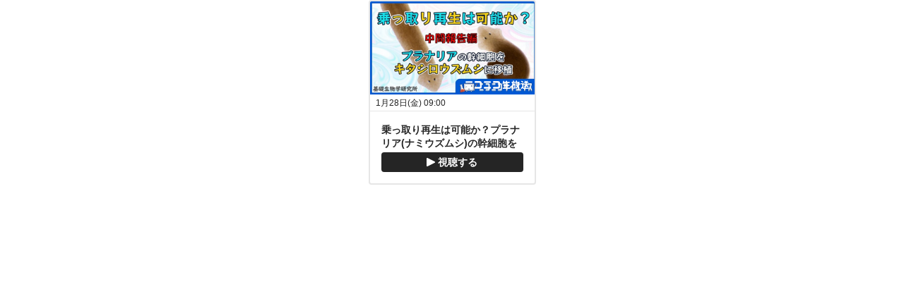

--- FILE ---
content_type: text/html; charset=utf-8
request_url: https://live.nicovideo.jp/embed/lv335350703
body_size: 1740
content:
<!doctype html><html lang="ja"><head><meta charSet="UTF-8"/><link rel="icon" type="image/x-icon" href="https://nicolive.cdn.nimg.jp/relive/party1-static/images/common/favicon.afada.ico"/><meta name="viewport" content="width=device-width, initial-scale=1.0"/><title>ニコニコ生放送</title><script type="application/json" id="embedded-data" data-props="{&quot;statusCode&quot;:&quot;ok&quot;,&quot;title&quot;:&quot;乗っ取り再生は可能か？プラナリア(ナミウズムシ)の幹細胞をキタシロウズムシに移植～中間報告編【ニコニコサイエンス】&quot;,&quot;shortTitle&quot;:&quot;乗っ取り再生は可能か？プラナリア(ナミウズムシ)の幹細胞をキタシロウズ...&quot;,&quot;beginTime&quot;:&quot;2022-01-28T18:00:00+0900&quot;,&quot;status&quot;:&quot;timeshift&quot;,&quot;url&quot;:&quot;https://cas.nicovideo.jp/lv335350703&quot;,&quot;thumbnailUrl&quot;:&quot;https://nicolive-img.cdn.nimg.jp/s/nicolive/program-pictures/prod-lv335350703/thumbnail_1643265145056.jpg/r640x360l.jpg?key=5e95c5584c633087b1819c56a214f064d414f8230180bb95caad5fa6cebf6ebe&quot;,&quot;site&quot;:{&quot;frontendVersion&quot;:&quot;66.1.5&quot;}}"></script><script type="module" src="https://nicolive.cdn.nimg.jp/relive/program-information-widget/assets/index-BjFLw5hU.js"></script><link rel="stylesheet" href="https://nicolive.cdn.nimg.jp/relive/program-information-widget/assets/index-D7bHG1I6.css"/></head><body><div id="root"></div><script>
            // 任意のサイズの iframe の高さピッタリに表示させるためのインラインスクリプト。
            // リニューアル後の program-information-widget を埋め込む iframe の height
            document.addEventListener("DOMContentLoaded", function () {
              const baseIframeHeight = 262;
              const htmlElement = document.documentElement;
              let count = 0;
              /** 
               *  chromium系のブラウザの不具合と思われる症状で,取得タイミングによってoffsetHeightが0になることがあるため正しい値が取れるまでループする.
               *  ただし無限ループになることは避けたいので一定回数繰り返したら諦めるように実装してある(基本的に上限に到達することはないが念のため)
               *  https://dwango.slack.com/archives/CHPBP8DUN/p1710474162232029
              */
              const interval = setInterval(function () {
                const offsetHeight = htmlElement.offsetHeight;
                if (offsetHeight > 0) {
                  htmlElement.style.transformOrigin = "top";
                  // CSS で html { height: 100%; } としているので、 html 要素の高さ = iframe の height 。
                  // よって html 要素の高さを baseIframeHeight で除算した値でスケールさせることで program-information-widget ページを iframe の高さピッタリに表示させている
                  // program-information-widget ページに直接アクセスした際や Storybook などで等倍以上にスケールしないように min(_, 1) で最大値を1に設定している
                  htmlElement.style.transform = "scale(min(calc(" + offsetHeight + " / " + baseIframeHeight + "), 1))";
                  clearInterval(interval);
                }
                if (++count >= 10) {
                  clearInterval(interval);
                }
              }, 500);
            });
            </script></body></html>

--- FILE ---
content_type: application/javascript
request_url: https://nicolive.cdn.nimg.jp/relive/program-information-widget/assets/index-BjFLw5hU.js
body_size: 56474
content:
(function(){const O=document.createElement("link").relList;if(O&&O.supports&&O.supports("modulepreload"))return;for(const D of document.querySelectorAll('link[rel="modulepreload"]'))A(D);new MutationObserver(D=>{for(const I of D)if(I.type==="childList")for(const $ of I.addedNodes)$.tagName==="LINK"&&$.rel==="modulepreload"&&A($)}).observe(document,{childList:!0,subtree:!0});function m(D){const I={};return D.integrity&&(I.integrity=D.integrity),D.referrerPolicy&&(I.referrerPolicy=D.referrerPolicy),D.crossOrigin==="use-credentials"?I.credentials="include":D.crossOrigin==="anonymous"?I.credentials="omit":I.credentials="same-origin",I}function A(D){if(D.ep)return;D.ep=!0;const I=m(D);fetch(D.href,I)}})();var Do={exports:{}},gr={},Po={exports:{}},W={};/**
 * @license React
 * react.production.min.js
 *
 * Copyright (c) Facebook, Inc. and its affiliates.
 *
 * This source code is licensed under the MIT license found in the
 * LICENSE file in the root directory of this source tree.
 */var Da;function Tf(){if(Da)return W;Da=1;var h=Symbol.for("react.element"),O=Symbol.for("react.portal"),m=Symbol.for("react.fragment"),A=Symbol.for("react.strict_mode"),D=Symbol.for("react.profiler"),I=Symbol.for("react.provider"),$=Symbol.for("react.context"),T=Symbol.for("react.forward_ref"),Y=Symbol.for("react.suspense"),X=Symbol.for("react.memo"),he=Symbol.for("react.lazy"),q=Symbol.iterator;function te(c){return c===null||typeof c!="object"?null:(c=q&&c[q]||c["@@iterator"],typeof c=="function"?c:null)}var Ve={isMounted:function(){return!1},enqueueForceUpdate:function(){},enqueueReplaceState:function(){},enqueueSetState:function(){}},$e=Object.assign,ne={};function G(c,y,F){this.props=c,this.context=y,this.refs=ne,this.updater=F||Ve}G.prototype.isReactComponent={},G.prototype.setState=function(c,y){if(typeof c!="object"&&typeof c!="function"&&c!=null)throw Error("setState(...): takes an object of state variables to update or a function which returns an object of state variables.");this.updater.enqueueSetState(this,c,y,"setState")},G.prototype.forceUpdate=function(c){this.updater.enqueueForceUpdate(this,c,"forceUpdate")};function yt(){}yt.prototype=G.prototype;function at(c,y,F){this.props=c,this.context=y,this.refs=ne,this.updater=F||Ve}var be=at.prototype=new yt;be.constructor=at,$e(be,G.prototype),be.isPureReactComponent=!0;var we=Array.isArray,et=Object.prototype.hasOwnProperty,De={current:null},Re={key:!0,ref:!0,__self:!0,__source:!0};function Be(c,y,F){var j,K={},H=null,Z=null;if(y!=null)for(j in y.ref!==void 0&&(Z=y.ref),y.key!==void 0&&(H=""+y.key),y)et.call(y,j)&&!Re.hasOwnProperty(j)&&(K[j]=y[j]);var B=arguments.length-2;if(B===1)K.children=F;else if(1<B){for(var re=Array(B),We=0;We<B;We++)re[We]=arguments[We+2];K.children=re}if(c&&c.defaultProps)for(j in B=c.defaultProps,B)K[j]===void 0&&(K[j]=B[j]);return{$$typeof:h,type:c,key:H,ref:Z,props:K,_owner:De.current}}function Dt(c,y){return{$$typeof:h,type:c.type,key:y,ref:c.ref,props:c.props,_owner:c._owner}}function gt(c){return typeof c=="object"&&c!==null&&c.$$typeof===h}function Qt(c){var y={"=":"=0",":":"=2"};return"$"+c.replace(/[=:]/g,function(F){return y[F]})}var ct=/\/+/g;function Ye(c,y){return typeof c=="object"&&c!==null&&c.key!=null?Qt(""+c.key):y.toString(36)}function tt(c,y,F,j,K){var H=typeof c;(H==="undefined"||H==="boolean")&&(c=null);var Z=!1;if(c===null)Z=!0;else switch(H){case"string":case"number":Z=!0;break;case"object":switch(c.$$typeof){case h:case O:Z=!0}}if(Z)return Z=c,K=K(Z),c=j===""?"."+Ye(Z,0):j,we(K)?(F="",c!=null&&(F=c.replace(ct,"$&/")+"/"),tt(K,y,F,"",function(We){return We})):K!=null&&(gt(K)&&(K=Dt(K,F+(!K.key||Z&&Z.key===K.key?"":(""+K.key).replace(ct,"$&/")+"/")+c)),y.push(K)),1;if(Z=0,j=j===""?".":j+":",we(c))for(var B=0;B<c.length;B++){H=c[B];var re=j+Ye(H,B);Z+=tt(H,y,F,re,K)}else if(re=te(c),typeof re=="function")for(c=re.call(c),B=0;!(H=c.next()).done;)H=H.value,re=j+Ye(H,B++),Z+=tt(H,y,F,re,K);else if(H==="object")throw y=String(c),Error("Objects are not valid as a React child (found: "+(y==="[object Object]"?"object with keys {"+Object.keys(c).join(", ")+"}":y)+"). If you meant to render a collection of children, use an array instead.");return Z}function ft(c,y,F){if(c==null)return c;var j=[],K=0;return tt(c,j,"","",function(H){return y.call(F,H,K++)}),j}function ze(c){if(c._status===-1){var y=c._result;y=y(),y.then(function(F){(c._status===0||c._status===-1)&&(c._status=1,c._result=F)},function(F){(c._status===0||c._status===-1)&&(c._status=2,c._result=F)}),c._status===-1&&(c._status=0,c._result=y)}if(c._status===1)return c._result.default;throw c._result}var ie={current:null},w={transition:null},L={ReactCurrentDispatcher:ie,ReactCurrentBatchConfig:w,ReactCurrentOwner:De};function x(){throw Error("act(...) is not supported in production builds of React.")}return W.Children={map:ft,forEach:function(c,y,F){ft(c,function(){y.apply(this,arguments)},F)},count:function(c){var y=0;return ft(c,function(){y++}),y},toArray:function(c){return ft(c,function(y){return y})||[]},only:function(c){if(!gt(c))throw Error("React.Children.only expected to receive a single React element child.");return c}},W.Component=G,W.Fragment=m,W.Profiler=D,W.PureComponent=at,W.StrictMode=A,W.Suspense=Y,W.__SECRET_INTERNALS_DO_NOT_USE_OR_YOU_WILL_BE_FIRED=L,W.act=x,W.cloneElement=function(c,y,F){if(c==null)throw Error("React.cloneElement(...): The argument must be a React element, but you passed "+c+".");var j=$e({},c.props),K=c.key,H=c.ref,Z=c._owner;if(y!=null){if(y.ref!==void 0&&(H=y.ref,Z=De.current),y.key!==void 0&&(K=""+y.key),c.type&&c.type.defaultProps)var B=c.type.defaultProps;for(re in y)et.call(y,re)&&!Re.hasOwnProperty(re)&&(j[re]=y[re]===void 0&&B!==void 0?B[re]:y[re])}var re=arguments.length-2;if(re===1)j.children=F;else if(1<re){B=Array(re);for(var We=0;We<re;We++)B[We]=arguments[We+2];j.children=B}return{$$typeof:h,type:c.type,key:K,ref:H,props:j,_owner:Z}},W.createContext=function(c){return c={$$typeof:$,_currentValue:c,_currentValue2:c,_threadCount:0,Provider:null,Consumer:null,_defaultValue:null,_globalName:null},c.Provider={$$typeof:I,_context:c},c.Consumer=c},W.createElement=Be,W.createFactory=function(c){var y=Be.bind(null,c);return y.type=c,y},W.createRef=function(){return{current:null}},W.forwardRef=function(c){return{$$typeof:T,render:c}},W.isValidElement=gt,W.lazy=function(c){return{$$typeof:he,_payload:{_status:-1,_result:c},_init:ze}},W.memo=function(c,y){return{$$typeof:X,type:c,compare:y===void 0?null:y}},W.startTransition=function(c){var y=w.transition;w.transition={};try{c()}finally{w.transition=y}},W.unstable_act=x,W.useCallback=function(c,y){return ie.current.useCallback(c,y)},W.useContext=function(c){return ie.current.useContext(c)},W.useDebugValue=function(){},W.useDeferredValue=function(c){return ie.current.useDeferredValue(c)},W.useEffect=function(c,y){return ie.current.useEffect(c,y)},W.useId=function(){return ie.current.useId()},W.useImperativeHandle=function(c,y,F){return ie.current.useImperativeHandle(c,y,F)},W.useInsertionEffect=function(c,y){return ie.current.useInsertionEffect(c,y)},W.useLayoutEffect=function(c,y){return ie.current.useLayoutEffect(c,y)},W.useMemo=function(c,y){return ie.current.useMemo(c,y)},W.useReducer=function(c,y,F){return ie.current.useReducer(c,y,F)},W.useRef=function(c){return ie.current.useRef(c)},W.useState=function(c){return ie.current.useState(c)},W.useSyncExternalStore=function(c,y,F){return ie.current.useSyncExternalStore(c,y,F)},W.useTransition=function(){return ie.current.useTransition()},W.version="18.3.1",W}var Pa;function Lo(){return Pa||(Pa=1,Po.exports=Tf()),Po.exports}/**
 * @license React
 * react-jsx-runtime.production.min.js
 *
 * Copyright (c) Facebook, Inc. and its affiliates.
 *
 * This source code is licensed under the MIT license found in the
 * LICENSE file in the root directory of this source tree.
 */var Aa;function Mf(){if(Aa)return gr;Aa=1;var h=Lo(),O=Symbol.for("react.element"),m=Symbol.for("react.fragment"),A=Object.prototype.hasOwnProperty,D=h.__SECRET_INTERNALS_DO_NOT_USE_OR_YOU_WILL_BE_FIRED.ReactCurrentOwner,I={key:!0,ref:!0,__self:!0,__source:!0};function $(T,Y,X){var he,q={},te=null,Ve=null;X!==void 0&&(te=""+X),Y.key!==void 0&&(te=""+Y.key),Y.ref!==void 0&&(Ve=Y.ref);for(he in Y)A.call(Y,he)&&!I.hasOwnProperty(he)&&(q[he]=Y[he]);if(T&&T.defaultProps)for(he in Y=T.defaultProps,Y)q[he]===void 0&&(q[he]=Y[he]);return{$$typeof:O,type:T,key:te,ref:Ve,props:q,_owner:D.current}}return gr.Fragment=m,gr.jsx=$,gr.jsxs=$,gr}var Ra;function Of(){return Ra||(Ra=1,Do.exports=Mf()),Do.exports}var Ne=Of(),If=Lo(),Rl={},Ao={exports:{}},Fe={},Ro={exports:{}},zo={};/**
 * @license React
 * scheduler.production.min.js
 *
 * Copyright (c) Facebook, Inc. and its affiliates.
 *
 * This source code is licensed under the MIT license found in the
 * LICENSE file in the root directory of this source tree.
 */var za;function Ff(){return za||(za=1,function(h){function O(w,L){var x=w.length;w.push(L);e:for(;0<x;){var c=x-1>>>1,y=w[c];if(0<D(y,L))w[c]=L,w[x]=y,x=c;else break e}}function m(w){return w.length===0?null:w[0]}function A(w){if(w.length===0)return null;var L=w[0],x=w.pop();if(x!==L){w[0]=x;e:for(var c=0,y=w.length,F=y>>>1;c<F;){var j=2*(c+1)-1,K=w[j],H=j+1,Z=w[H];if(0>D(K,x))H<y&&0>D(Z,K)?(w[c]=Z,w[H]=x,c=H):(w[c]=K,w[j]=x,c=j);else if(H<y&&0>D(Z,x))w[c]=Z,w[H]=x,c=H;else break e}}return L}function D(w,L){var x=w.sortIndex-L.sortIndex;return x!==0?x:w.id-L.id}if(typeof performance=="object"&&typeof performance.now=="function"){var I=performance;h.unstable_now=function(){return I.now()}}else{var $=Date,T=$.now();h.unstable_now=function(){return $.now()-T}}var Y=[],X=[],he=1,q=null,te=3,Ve=!1,$e=!1,ne=!1,G=typeof setTimeout=="function"?setTimeout:null,yt=typeof clearTimeout=="function"?clearTimeout:null,at=typeof setImmediate<"u"?setImmediate:null;typeof navigator<"u"&&navigator.scheduling!==void 0&&navigator.scheduling.isInputPending!==void 0&&navigator.scheduling.isInputPending.bind(navigator.scheduling);function be(w){for(var L=m(X);L!==null;){if(L.callback===null)A(X);else if(L.startTime<=w)A(X),L.sortIndex=L.expirationTime,O(Y,L);else break;L=m(X)}}function we(w){if(ne=!1,be(w),!$e)if(m(Y)!==null)$e=!0,ze(et);else{var L=m(X);L!==null&&ie(we,L.startTime-w)}}function et(w,L){$e=!1,ne&&(ne=!1,yt(Be),Be=-1),Ve=!0;var x=te;try{for(be(L),q=m(Y);q!==null&&(!(q.expirationTime>L)||w&&!Qt());){var c=q.callback;if(typeof c=="function"){q.callback=null,te=q.priorityLevel;var y=c(q.expirationTime<=L);L=h.unstable_now(),typeof y=="function"?q.callback=y:q===m(Y)&&A(Y),be(L)}else A(Y);q=m(Y)}if(q!==null)var F=!0;else{var j=m(X);j!==null&&ie(we,j.startTime-L),F=!1}return F}finally{q=null,te=x,Ve=!1}}var De=!1,Re=null,Be=-1,Dt=5,gt=-1;function Qt(){return!(h.unstable_now()-gt<Dt)}function ct(){if(Re!==null){var w=h.unstable_now();gt=w;var L=!0;try{L=Re(!0,w)}finally{L?Ye():(De=!1,Re=null)}}else De=!1}var Ye;if(typeof at=="function")Ye=function(){at(ct)};else if(typeof MessageChannel<"u"){var tt=new MessageChannel,ft=tt.port2;tt.port1.onmessage=ct,Ye=function(){ft.postMessage(null)}}else Ye=function(){G(ct,0)};function ze(w){Re=w,De||(De=!0,Ye())}function ie(w,L){Be=G(function(){w(h.unstable_now())},L)}h.unstable_IdlePriority=5,h.unstable_ImmediatePriority=1,h.unstable_LowPriority=4,h.unstable_NormalPriority=3,h.unstable_Profiling=null,h.unstable_UserBlockingPriority=2,h.unstable_cancelCallback=function(w){w.callback=null},h.unstable_continueExecution=function(){$e||Ve||($e=!0,ze(et))},h.unstable_forceFrameRate=function(w){0>w||125<w?console.error("forceFrameRate takes a positive int between 0 and 125, forcing frame rates higher than 125 fps is not supported"):Dt=0<w?Math.floor(1e3/w):5},h.unstable_getCurrentPriorityLevel=function(){return te},h.unstable_getFirstCallbackNode=function(){return m(Y)},h.unstable_next=function(w){switch(te){case 1:case 2:case 3:var L=3;break;default:L=te}var x=te;te=L;try{return w()}finally{te=x}},h.unstable_pauseExecution=function(){},h.unstable_requestPaint=function(){},h.unstable_runWithPriority=function(w,L){switch(w){case 1:case 2:case 3:case 4:case 5:break;default:w=3}var x=te;te=w;try{return L()}finally{te=x}},h.unstable_scheduleCallback=function(w,L,x){var c=h.unstable_now();switch(typeof x=="object"&&x!==null?(x=x.delay,x=typeof x=="number"&&0<x?c+x:c):x=c,w){case 1:var y=-1;break;case 2:y=250;break;case 5:y=1073741823;break;case 4:y=1e4;break;default:y=5e3}return y=x+y,w={id:he++,callback:L,priorityLevel:w,startTime:x,expirationTime:y,sortIndex:-1},x>c?(w.sortIndex=x,O(X,w),m(Y)===null&&w===m(X)&&(ne?(yt(Be),Be=-1):ne=!0,ie(we,x-c))):(w.sortIndex=y,O(Y,w),$e||Ve||($e=!0,ze(et))),w},h.unstable_shouldYield=Qt,h.unstable_wrapCallback=function(w){var L=te;return function(){var x=te;te=L;try{return w.apply(this,arguments)}finally{te=x}}}}(zo)),zo}var La;function Yf(){return La||(La=1,Ro.exports=Ff()),Ro.exports}/**
 * @license React
 * react-dom.production.min.js
 *
 * Copyright (c) Facebook, Inc. and its affiliates.
 *
 * This source code is licensed under the MIT license found in the
 * LICENSE file in the root directory of this source tree.
 */var Ta;function Wf(){if(Ta)return Fe;Ta=1;var h=Lo(),O=Yf();function m(e){for(var t="https://reactjs.org/docs/error-decoder.html?invariant="+e,n=1;n<arguments.length;n++)t+="&args[]="+encodeURIComponent(arguments[n]);return"Minified React error #"+e+"; visit "+t+" for the full message or use the non-minified dev environment for full errors and additional helpful warnings."}var A=new Set,D={};function I(e,t){$(e,t),$(e+"Capture",t)}function $(e,t){for(D[e]=t,e=0;e<t.length;e++)A.add(t[e])}var T=!(typeof window>"u"||typeof window.document>"u"||typeof window.document.createElement>"u"),Y=Object.prototype.hasOwnProperty,X=/^[:A-Z_a-z\u00C0-\u00D6\u00D8-\u00F6\u00F8-\u02FF\u0370-\u037D\u037F-\u1FFF\u200C-\u200D\u2070-\u218F\u2C00-\u2FEF\u3001-\uD7FF\uF900-\uFDCF\uFDF0-\uFFFD][:A-Z_a-z\u00C0-\u00D6\u00D8-\u00F6\u00F8-\u02FF\u0370-\u037D\u037F-\u1FFF\u200C-\u200D\u2070-\u218F\u2C00-\u2FEF\u3001-\uD7FF\uF900-\uFDCF\uFDF0-\uFFFD\-.0-9\u00B7\u0300-\u036F\u203F-\u2040]*$/,he={},q={};function te(e){return Y.call(q,e)?!0:Y.call(he,e)?!1:X.test(e)?q[e]=!0:(he[e]=!0,!1)}function Ve(e,t,n,r){if(n!==null&&n.type===0)return!1;switch(typeof t){case"function":case"symbol":return!0;case"boolean":return r?!1:n!==null?!n.acceptsBooleans:(e=e.toLowerCase().slice(0,5),e!=="data-"&&e!=="aria-");default:return!1}}function $e(e,t,n,r){if(t===null||typeof t>"u"||Ve(e,t,n,r))return!0;if(r)return!1;if(n!==null)switch(n.type){case 3:return!t;case 4:return t===!1;case 5:return isNaN(t);case 6:return isNaN(t)||1>t}return!1}function ne(e,t,n,r,l,u,o){this.acceptsBooleans=t===2||t===3||t===4,this.attributeName=r,this.attributeNamespace=l,this.mustUseProperty=n,this.propertyName=e,this.type=t,this.sanitizeURL=u,this.removeEmptyString=o}var G={};"children dangerouslySetInnerHTML defaultValue defaultChecked innerHTML suppressContentEditableWarning suppressHydrationWarning style".split(" ").forEach(function(e){G[e]=new ne(e,0,!1,e,null,!1,!1)}),[["acceptCharset","accept-charset"],["className","class"],["htmlFor","for"],["httpEquiv","http-equiv"]].forEach(function(e){var t=e[0];G[t]=new ne(t,1,!1,e[1],null,!1,!1)}),["contentEditable","draggable","spellCheck","value"].forEach(function(e){G[e]=new ne(e,2,!1,e.toLowerCase(),null,!1,!1)}),["autoReverse","externalResourcesRequired","focusable","preserveAlpha"].forEach(function(e){G[e]=new ne(e,2,!1,e,null,!1,!1)}),"allowFullScreen async autoFocus autoPlay controls default defer disabled disablePictureInPicture disableRemotePlayback formNoValidate hidden loop noModule noValidate open playsInline readOnly required reversed scoped seamless itemScope".split(" ").forEach(function(e){G[e]=new ne(e,3,!1,e.toLowerCase(),null,!1,!1)}),["checked","multiple","muted","selected"].forEach(function(e){G[e]=new ne(e,3,!0,e,null,!1,!1)}),["capture","download"].forEach(function(e){G[e]=new ne(e,4,!1,e,null,!1,!1)}),["cols","rows","size","span"].forEach(function(e){G[e]=new ne(e,6,!1,e,null,!1,!1)}),["rowSpan","start"].forEach(function(e){G[e]=new ne(e,5,!1,e.toLowerCase(),null,!1,!1)});var yt=/[\-:]([a-z])/g;function at(e){return e[1].toUpperCase()}"accent-height alignment-baseline arabic-form baseline-shift cap-height clip-path clip-rule color-interpolation color-interpolation-filters color-profile color-rendering dominant-baseline enable-background fill-opacity fill-rule flood-color flood-opacity font-family font-size font-size-adjust font-stretch font-style font-variant font-weight glyph-name glyph-orientation-horizontal glyph-orientation-vertical horiz-adv-x horiz-origin-x image-rendering letter-spacing lighting-color marker-end marker-mid marker-start overline-position overline-thickness paint-order panose-1 pointer-events rendering-intent shape-rendering stop-color stop-opacity strikethrough-position strikethrough-thickness stroke-dasharray stroke-dashoffset stroke-linecap stroke-linejoin stroke-miterlimit stroke-opacity stroke-width text-anchor text-decoration text-rendering underline-position underline-thickness unicode-bidi unicode-range units-per-em v-alphabetic v-hanging v-ideographic v-mathematical vector-effect vert-adv-y vert-origin-x vert-origin-y word-spacing writing-mode xmlns:xlink x-height".split(" ").forEach(function(e){var t=e.replace(yt,at);G[t]=new ne(t,1,!1,e,null,!1,!1)}),"xlink:actuate xlink:arcrole xlink:role xlink:show xlink:title xlink:type".split(" ").forEach(function(e){var t=e.replace(yt,at);G[t]=new ne(t,1,!1,e,"http://www.w3.org/1999/xlink",!1,!1)}),["xml:base","xml:lang","xml:space"].forEach(function(e){var t=e.replace(yt,at);G[t]=new ne(t,1,!1,e,"http://www.w3.org/XML/1998/namespace",!1,!1)}),["tabIndex","crossOrigin"].forEach(function(e){G[e]=new ne(e,1,!1,e.toLowerCase(),null,!1,!1)}),G.xlinkHref=new ne("xlinkHref",1,!1,"xlink:href","http://www.w3.org/1999/xlink",!0,!1),["src","href","action","formAction"].forEach(function(e){G[e]=new ne(e,1,!1,e.toLowerCase(),null,!0,!0)});function be(e,t,n,r){var l=G.hasOwnProperty(t)?G[t]:null;(l!==null?l.type!==0:r||!(2<t.length)||t[0]!=="o"&&t[0]!=="O"||t[1]!=="n"&&t[1]!=="N")&&($e(t,n,l,r)&&(n=null),r||l===null?te(t)&&(n===null?e.removeAttribute(t):e.setAttribute(t,""+n)):l.mustUseProperty?e[l.propertyName]=n===null?l.type===3?!1:"":n:(t=l.attributeName,r=l.attributeNamespace,n===null?e.removeAttribute(t):(l=l.type,n=l===3||l===4&&n===!0?"":""+n,r?e.setAttributeNS(r,t,n):e.setAttribute(t,n))))}var we=h.__SECRET_INTERNALS_DO_NOT_USE_OR_YOU_WILL_BE_FIRED,et=Symbol.for("react.element"),De=Symbol.for("react.portal"),Re=Symbol.for("react.fragment"),Be=Symbol.for("react.strict_mode"),Dt=Symbol.for("react.profiler"),gt=Symbol.for("react.provider"),Qt=Symbol.for("react.context"),ct=Symbol.for("react.forward_ref"),Ye=Symbol.for("react.suspense"),tt=Symbol.for("react.suspense_list"),ft=Symbol.for("react.memo"),ze=Symbol.for("react.lazy"),ie=Symbol.for("react.offscreen"),w=Symbol.iterator;function L(e){return e===null||typeof e!="object"?null:(e=w&&e[w]||e["@@iterator"],typeof e=="function"?e:null)}var x=Object.assign,c;function y(e){if(c===void 0)try{throw Error()}catch(n){var t=n.stack.trim().match(/\n( *(at )?)/);c=t&&t[1]||""}return`
`+c+e}var F=!1;function j(e,t){if(!e||F)return"";F=!0;var n=Error.prepareStackTrace;Error.prepareStackTrace=void 0;try{if(t)if(t=function(){throw Error()},Object.defineProperty(t.prototype,"props",{set:function(){throw Error()}}),typeof Reflect=="object"&&Reflect.construct){try{Reflect.construct(t,[])}catch(p){var r=p}Reflect.construct(e,[],t)}else{try{t.call()}catch(p){r=p}e.call(t.prototype)}else{try{throw Error()}catch(p){r=p}e()}}catch(p){if(p&&r&&typeof p.stack=="string"){for(var l=p.stack.split(`
`),u=r.stack.split(`
`),o=l.length-1,i=u.length-1;1<=o&&0<=i&&l[o]!==u[i];)i--;for(;1<=o&&0<=i;o--,i--)if(l[o]!==u[i]){if(o!==1||i!==1)do if(o--,i--,0>i||l[o]!==u[i]){var s=`
`+l[o].replace(" at new "," at ");return e.displayName&&s.includes("<anonymous>")&&(s=s.replace("<anonymous>",e.displayName)),s}while(1<=o&&0<=i);break}}}finally{F=!1,Error.prepareStackTrace=n}return(e=e?e.displayName||e.name:"")?y(e):""}function K(e){switch(e.tag){case 5:return y(e.type);case 16:return y("Lazy");case 13:return y("Suspense");case 19:return y("SuspenseList");case 0:case 2:case 15:return e=j(e.type,!1),e;case 11:return e=j(e.type.render,!1),e;case 1:return e=j(e.type,!0),e;default:return""}}function H(e){if(e==null)return null;if(typeof e=="function")return e.displayName||e.name||null;if(typeof e=="string")return e;switch(e){case Re:return"Fragment";case De:return"Portal";case Dt:return"Profiler";case Be:return"StrictMode";case Ye:return"Suspense";case tt:return"SuspenseList"}if(typeof e=="object")switch(e.$$typeof){case Qt:return(e.displayName||"Context")+".Consumer";case gt:return(e._context.displayName||"Context")+".Provider";case ct:var t=e.render;return e=e.displayName,e||(e=t.displayName||t.name||"",e=e!==""?"ForwardRef("+e+")":"ForwardRef"),e;case ft:return t=e.displayName||null,t!==null?t:H(e.type)||"Memo";case ze:t=e._payload,e=e._init;try{return H(e(t))}catch{}}return null}function Z(e){var t=e.type;switch(e.tag){case 24:return"Cache";case 9:return(t.displayName||"Context")+".Consumer";case 10:return(t._context.displayName||"Context")+".Provider";case 18:return"DehydratedFragment";case 11:return e=t.render,e=e.displayName||e.name||"",t.displayName||(e!==""?"ForwardRef("+e+")":"ForwardRef");case 7:return"Fragment";case 5:return t;case 4:return"Portal";case 3:return"Root";case 6:return"Text";case 16:return H(t);case 8:return t===Be?"StrictMode":"Mode";case 22:return"Offscreen";case 12:return"Profiler";case 21:return"Scope";case 13:return"Suspense";case 19:return"SuspenseList";case 25:return"TracingMarker";case 1:case 0:case 17:case 2:case 14:case 15:if(typeof t=="function")return t.displayName||t.name||null;if(typeof t=="string")return t}return null}function B(e){switch(typeof e){case"boolean":case"number":case"string":case"undefined":return e;case"object":return e;default:return""}}function re(e){var t=e.type;return(e=e.nodeName)&&e.toLowerCase()==="input"&&(t==="checkbox"||t==="radio")}function We(e){var t=re(e)?"checked":"value",n=Object.getOwnPropertyDescriptor(e.constructor.prototype,t),r=""+e[t];if(!e.hasOwnProperty(t)&&typeof n<"u"&&typeof n.get=="function"&&typeof n.set=="function"){var l=n.get,u=n.set;return Object.defineProperty(e,t,{configurable:!0,get:function(){return l.call(this)},set:function(o){r=""+o,u.call(this,o)}}),Object.defineProperty(e,t,{enumerable:n.enumerable}),{getValue:function(){return r},setValue:function(o){r=""+o},stopTracking:function(){e._valueTracker=null,delete e[t]}}}}function Er(e){e._valueTracker||(e._valueTracker=We(e))}function To(e){if(!e)return!1;var t=e._valueTracker;if(!t)return!0;var n=t.getValue(),r="";return e&&(r=re(e)?e.checked?"true":"false":e.value),e=r,e!==n?(t.setValue(e),!0):!1}function wr(e){if(e=e||(typeof document<"u"?document:void 0),typeof e>"u")return null;try{return e.activeElement||e.body}catch{return e.body}}function Tl(e,t){var n=t.checked;return x({},t,{defaultChecked:void 0,defaultValue:void 0,value:void 0,checked:n??e._wrapperState.initialChecked})}function Mo(e,t){var n=t.defaultValue==null?"":t.defaultValue,r=t.checked!=null?t.checked:t.defaultChecked;n=B(t.value!=null?t.value:n),e._wrapperState={initialChecked:r,initialValue:n,controlled:t.type==="checkbox"||t.type==="radio"?t.checked!=null:t.value!=null}}function Oo(e,t){t=t.checked,t!=null&&be(e,"checked",t,!1)}function Ml(e,t){Oo(e,t);var n=B(t.value),r=t.type;if(n!=null)r==="number"?(n===0&&e.value===""||e.value!=n)&&(e.value=""+n):e.value!==""+n&&(e.value=""+n);else if(r==="submit"||r==="reset"){e.removeAttribute("value");return}t.hasOwnProperty("value")?Ol(e,t.type,n):t.hasOwnProperty("defaultValue")&&Ol(e,t.type,B(t.defaultValue)),t.checked==null&&t.defaultChecked!=null&&(e.defaultChecked=!!t.defaultChecked)}function Io(e,t,n){if(t.hasOwnProperty("value")||t.hasOwnProperty("defaultValue")){var r=t.type;if(!(r!=="submit"&&r!=="reset"||t.value!==void 0&&t.value!==null))return;t=""+e._wrapperState.initialValue,n||t===e.value||(e.value=t),e.defaultValue=t}n=e.name,n!==""&&(e.name=""),e.defaultChecked=!!e._wrapperState.initialChecked,n!==""&&(e.name=n)}function Ol(e,t,n){(t!=="number"||wr(e.ownerDocument)!==e)&&(n==null?e.defaultValue=""+e._wrapperState.initialValue:e.defaultValue!==""+n&&(e.defaultValue=""+n))}var Tn=Array.isArray;function sn(e,t,n,r){if(e=e.options,t){t={};for(var l=0;l<n.length;l++)t["$"+n[l]]=!0;for(n=0;n<e.length;n++)l=t.hasOwnProperty("$"+e[n].value),e[n].selected!==l&&(e[n].selected=l),l&&r&&(e[n].defaultSelected=!0)}else{for(n=""+B(n),t=null,l=0;l<e.length;l++){if(e[l].value===n){e[l].selected=!0,r&&(e[l].defaultSelected=!0);return}t!==null||e[l].disabled||(t=e[l])}t!==null&&(t.selected=!0)}}function Il(e,t){if(t.dangerouslySetInnerHTML!=null)throw Error(m(91));return x({},t,{value:void 0,defaultValue:void 0,children:""+e._wrapperState.initialValue})}function Fo(e,t){var n=t.value;if(n==null){if(n=t.children,t=t.defaultValue,n!=null){if(t!=null)throw Error(m(92));if(Tn(n)){if(1<n.length)throw Error(m(93));n=n[0]}t=n}t==null&&(t=""),n=t}e._wrapperState={initialValue:B(n)}}function Yo(e,t){var n=B(t.value),r=B(t.defaultValue);n!=null&&(n=""+n,n!==e.value&&(e.value=n),t.defaultValue==null&&e.defaultValue!==n&&(e.defaultValue=n)),r!=null&&(e.defaultValue=""+r)}function Wo(e){var t=e.textContent;t===e._wrapperState.initialValue&&t!==""&&t!==null&&(e.value=t)}function jo(e){switch(e){case"svg":return"http://www.w3.org/2000/svg";case"math":return"http://www.w3.org/1998/Math/MathML";default:return"http://www.w3.org/1999/xhtml"}}function Fl(e,t){return e==null||e==="http://www.w3.org/1999/xhtml"?jo(t):e==="http://www.w3.org/2000/svg"&&t==="foreignObject"?"http://www.w3.org/1999/xhtml":e}var kr,Uo=function(e){return typeof MSApp<"u"&&MSApp.execUnsafeLocalFunction?function(t,n,r,l){MSApp.execUnsafeLocalFunction(function(){return e(t,n,r,l)})}:e}(function(e,t){if(e.namespaceURI!=="http://www.w3.org/2000/svg"||"innerHTML"in e)e.innerHTML=t;else{for(kr=kr||document.createElement("div"),kr.innerHTML="<svg>"+t.valueOf().toString()+"</svg>",t=kr.firstChild;e.firstChild;)e.removeChild(e.firstChild);for(;t.firstChild;)e.appendChild(t.firstChild)}});function Mn(e,t){if(t){var n=e.firstChild;if(n&&n===e.lastChild&&n.nodeType===3){n.nodeValue=t;return}}e.textContent=t}var On={animationIterationCount:!0,aspectRatio:!0,borderImageOutset:!0,borderImageSlice:!0,borderImageWidth:!0,boxFlex:!0,boxFlexGroup:!0,boxOrdinalGroup:!0,columnCount:!0,columns:!0,flex:!0,flexGrow:!0,flexPositive:!0,flexShrink:!0,flexNegative:!0,flexOrder:!0,gridArea:!0,gridRow:!0,gridRowEnd:!0,gridRowSpan:!0,gridRowStart:!0,gridColumn:!0,gridColumnEnd:!0,gridColumnSpan:!0,gridColumnStart:!0,fontWeight:!0,lineClamp:!0,lineHeight:!0,opacity:!0,order:!0,orphans:!0,tabSize:!0,widows:!0,zIndex:!0,zoom:!0,fillOpacity:!0,floodOpacity:!0,stopOpacity:!0,strokeDasharray:!0,strokeDashoffset:!0,strokeMiterlimit:!0,strokeOpacity:!0,strokeWidth:!0},Ia=["Webkit","ms","Moz","O"];Object.keys(On).forEach(function(e){Ia.forEach(function(t){t=t+e.charAt(0).toUpperCase()+e.substring(1),On[t]=On[e]})});function Ko(e,t,n){return t==null||typeof t=="boolean"||t===""?"":n||typeof t!="number"||t===0||On.hasOwnProperty(e)&&On[e]?(""+t).trim():t+"px"}function Ho(e,t){e=e.style;for(var n in t)if(t.hasOwnProperty(n)){var r=n.indexOf("--")===0,l=Ko(n,t[n],r);n==="float"&&(n="cssFloat"),r?e.setProperty(n,l):e[n]=l}}var Fa=x({menuitem:!0},{area:!0,base:!0,br:!0,col:!0,embed:!0,hr:!0,img:!0,input:!0,keygen:!0,link:!0,meta:!0,param:!0,source:!0,track:!0,wbr:!0});function Yl(e,t){if(t){if(Fa[e]&&(t.children!=null||t.dangerouslySetInnerHTML!=null))throw Error(m(137,e));if(t.dangerouslySetInnerHTML!=null){if(t.children!=null)throw Error(m(60));if(typeof t.dangerouslySetInnerHTML!="object"||!("__html"in t.dangerouslySetInnerHTML))throw Error(m(61))}if(t.style!=null&&typeof t.style!="object")throw Error(m(62))}}function Wl(e,t){if(e.indexOf("-")===-1)return typeof t.is=="string";switch(e){case"annotation-xml":case"color-profile":case"font-face":case"font-face-src":case"font-face-uri":case"font-face-format":case"font-face-name":case"missing-glyph":return!1;default:return!0}}var jl=null;function Ul(e){return e=e.target||e.srcElement||window,e.correspondingUseElement&&(e=e.correspondingUseElement),e.nodeType===3?e.parentNode:e}var Kl=null,an=null,cn=null;function Vo(e){if(e=rr(e)){if(typeof Kl!="function")throw Error(m(280));var t=e.stateNode;t&&(t=$r(t),Kl(e.stateNode,e.type,t))}}function $o(e){an?cn?cn.push(e):cn=[e]:an=e}function Bo(){if(an){var e=an,t=cn;if(cn=an=null,Vo(e),t)for(e=0;e<t.length;e++)Vo(t[e])}}function Qo(e,t){return e(t)}function Xo(){}var Hl=!1;function Go(e,t,n){if(Hl)return e(t,n);Hl=!0;try{return Qo(e,t,n)}finally{Hl=!1,(an!==null||cn!==null)&&(Xo(),Bo())}}function In(e,t){var n=e.stateNode;if(n===null)return null;var r=$r(n);if(r===null)return null;n=r[t];e:switch(t){case"onClick":case"onClickCapture":case"onDoubleClick":case"onDoubleClickCapture":case"onMouseDown":case"onMouseDownCapture":case"onMouseMove":case"onMouseMoveCapture":case"onMouseUp":case"onMouseUpCapture":case"onMouseEnter":(r=!r.disabled)||(e=e.type,r=!(e==="button"||e==="input"||e==="select"||e==="textarea")),e=!r;break e;default:e=!1}if(e)return null;if(n&&typeof n!="function")throw Error(m(231,t,typeof n));return n}var Vl=!1;if(T)try{var Fn={};Object.defineProperty(Fn,"passive",{get:function(){Vl=!0}}),window.addEventListener("test",Fn,Fn),window.removeEventListener("test",Fn,Fn)}catch{Vl=!1}function Ya(e,t,n,r,l,u,o,i,s){var p=Array.prototype.slice.call(arguments,3);try{t.apply(n,p)}catch(g){this.onError(g)}}var Yn=!1,_r=null,xr=!1,$l=null,Wa={onError:function(e){Yn=!0,_r=e}};function ja(e,t,n,r,l,u,o,i,s){Yn=!1,_r=null,Ya.apply(Wa,arguments)}function Ua(e,t,n,r,l,u,o,i,s){if(ja.apply(this,arguments),Yn){if(Yn){var p=_r;Yn=!1,_r=null}else throw Error(m(198));xr||(xr=!0,$l=p)}}function Xt(e){var t=e,n=e;if(e.alternate)for(;t.return;)t=t.return;else{e=t;do t=e,(t.flags&4098)!==0&&(n=t.return),e=t.return;while(e)}return t.tag===3?n:null}function Zo(e){if(e.tag===13){var t=e.memoizedState;if(t===null&&(e=e.alternate,e!==null&&(t=e.memoizedState)),t!==null)return t.dehydrated}return null}function Jo(e){if(Xt(e)!==e)throw Error(m(188))}function Ka(e){var t=e.alternate;if(!t){if(t=Xt(e),t===null)throw Error(m(188));return t!==e?null:e}for(var n=e,r=t;;){var l=n.return;if(l===null)break;var u=l.alternate;if(u===null){if(r=l.return,r!==null){n=r;continue}break}if(l.child===u.child){for(u=l.child;u;){if(u===n)return Jo(l),e;if(u===r)return Jo(l),t;u=u.sibling}throw Error(m(188))}if(n.return!==r.return)n=l,r=u;else{for(var o=!1,i=l.child;i;){if(i===n){o=!0,n=l,r=u;break}if(i===r){o=!0,r=l,n=u;break}i=i.sibling}if(!o){for(i=u.child;i;){if(i===n){o=!0,n=u,r=l;break}if(i===r){o=!0,r=u,n=l;break}i=i.sibling}if(!o)throw Error(m(189))}}if(n.alternate!==r)throw Error(m(190))}if(n.tag!==3)throw Error(m(188));return n.stateNode.current===n?e:t}function qo(e){return e=Ka(e),e!==null?bo(e):null}function bo(e){if(e.tag===5||e.tag===6)return e;for(e=e.child;e!==null;){var t=bo(e);if(t!==null)return t;e=e.sibling}return null}var ei=O.unstable_scheduleCallback,ti=O.unstable_cancelCallback,Ha=O.unstable_shouldYield,Va=O.unstable_requestPaint,ae=O.unstable_now,$a=O.unstable_getCurrentPriorityLevel,Bl=O.unstable_ImmediatePriority,ni=O.unstable_UserBlockingPriority,Cr=O.unstable_NormalPriority,Ba=O.unstable_LowPriority,ri=O.unstable_IdlePriority,Nr=null,dt=null;function Qa(e){if(dt&&typeof dt.onCommitFiberRoot=="function")try{dt.onCommitFiberRoot(Nr,e,void 0,(e.current.flags&128)===128)}catch{}}var nt=Math.clz32?Math.clz32:Za,Xa=Math.log,Ga=Math.LN2;function Za(e){return e>>>=0,e===0?32:31-(Xa(e)/Ga|0)|0}var Dr=64,Pr=4194304;function Wn(e){switch(e&-e){case 1:return 1;case 2:return 2;case 4:return 4;case 8:return 8;case 16:return 16;case 32:return 32;case 64:case 128:case 256:case 512:case 1024:case 2048:case 4096:case 8192:case 16384:case 32768:case 65536:case 131072:case 262144:case 524288:case 1048576:case 2097152:return e&4194240;case 4194304:case 8388608:case 16777216:case 33554432:case 67108864:return e&130023424;case 134217728:return 134217728;case 268435456:return 268435456;case 536870912:return 536870912;case 1073741824:return 1073741824;default:return e}}function Ar(e,t){var n=e.pendingLanes;if(n===0)return 0;var r=0,l=e.suspendedLanes,u=e.pingedLanes,o=n&268435455;if(o!==0){var i=o&~l;i!==0?r=Wn(i):(u&=o,u!==0&&(r=Wn(u)))}else o=n&~l,o!==0?r=Wn(o):u!==0&&(r=Wn(u));if(r===0)return 0;if(t!==0&&t!==r&&(t&l)===0&&(l=r&-r,u=t&-t,l>=u||l===16&&(u&4194240)!==0))return t;if((r&4)!==0&&(r|=n&16),t=e.entangledLanes,t!==0)for(e=e.entanglements,t&=r;0<t;)n=31-nt(t),l=1<<n,r|=e[n],t&=~l;return r}function Ja(e,t){switch(e){case 1:case 2:case 4:return t+250;case 8:case 16:case 32:case 64:case 128:case 256:case 512:case 1024:case 2048:case 4096:case 8192:case 16384:case 32768:case 65536:case 131072:case 262144:case 524288:case 1048576:case 2097152:return t+5e3;case 4194304:case 8388608:case 16777216:case 33554432:case 67108864:return-1;case 134217728:case 268435456:case 536870912:case 1073741824:return-1;default:return-1}}function qa(e,t){for(var n=e.suspendedLanes,r=e.pingedLanes,l=e.expirationTimes,u=e.pendingLanes;0<u;){var o=31-nt(u),i=1<<o,s=l[o];s===-1?((i&n)===0||(i&r)!==0)&&(l[o]=Ja(i,t)):s<=t&&(e.expiredLanes|=i),u&=~i}}function Ql(e){return e=e.pendingLanes&-1073741825,e!==0?e:e&1073741824?1073741824:0}function li(){var e=Dr;return Dr<<=1,(Dr&4194240)===0&&(Dr=64),e}function Xl(e){for(var t=[],n=0;31>n;n++)t.push(e);return t}function jn(e,t,n){e.pendingLanes|=t,t!==536870912&&(e.suspendedLanes=0,e.pingedLanes=0),e=e.eventTimes,t=31-nt(t),e[t]=n}function ba(e,t){var n=e.pendingLanes&~t;e.pendingLanes=t,e.suspendedLanes=0,e.pingedLanes=0,e.expiredLanes&=t,e.mutableReadLanes&=t,e.entangledLanes&=t,t=e.entanglements;var r=e.eventTimes;for(e=e.expirationTimes;0<n;){var l=31-nt(n),u=1<<l;t[l]=0,r[l]=-1,e[l]=-1,n&=~u}}function Gl(e,t){var n=e.entangledLanes|=t;for(e=e.entanglements;n;){var r=31-nt(n),l=1<<r;l&t|e[r]&t&&(e[r]|=t),n&=~l}}var Q=0;function ui(e){return e&=-e,1<e?4<e?(e&268435455)!==0?16:536870912:4:1}var oi,Zl,ii,si,ai,Jl=!1,Rr=[],Pt=null,At=null,Rt=null,Un=new Map,Kn=new Map,zt=[],ec="mousedown mouseup touchcancel touchend touchstart auxclick dblclick pointercancel pointerdown pointerup dragend dragstart drop compositionend compositionstart keydown keypress keyup input textInput copy cut paste click change contextmenu reset submit".split(" ");function ci(e,t){switch(e){case"focusin":case"focusout":Pt=null;break;case"dragenter":case"dragleave":At=null;break;case"mouseover":case"mouseout":Rt=null;break;case"pointerover":case"pointerout":Un.delete(t.pointerId);break;case"gotpointercapture":case"lostpointercapture":Kn.delete(t.pointerId)}}function Hn(e,t,n,r,l,u){return e===null||e.nativeEvent!==u?(e={blockedOn:t,domEventName:n,eventSystemFlags:r,nativeEvent:u,targetContainers:[l]},t!==null&&(t=rr(t),t!==null&&Zl(t)),e):(e.eventSystemFlags|=r,t=e.targetContainers,l!==null&&t.indexOf(l)===-1&&t.push(l),e)}function tc(e,t,n,r,l){switch(t){case"focusin":return Pt=Hn(Pt,e,t,n,r,l),!0;case"dragenter":return At=Hn(At,e,t,n,r,l),!0;case"mouseover":return Rt=Hn(Rt,e,t,n,r,l),!0;case"pointerover":var u=l.pointerId;return Un.set(u,Hn(Un.get(u)||null,e,t,n,r,l)),!0;case"gotpointercapture":return u=l.pointerId,Kn.set(u,Hn(Kn.get(u)||null,e,t,n,r,l)),!0}return!1}function fi(e){var t=Gt(e.target);if(t!==null){var n=Xt(t);if(n!==null){if(t=n.tag,t===13){if(t=Zo(n),t!==null){e.blockedOn=t,ai(e.priority,function(){ii(n)});return}}else if(t===3&&n.stateNode.current.memoizedState.isDehydrated){e.blockedOn=n.tag===3?n.stateNode.containerInfo:null;return}}}e.blockedOn=null}function zr(e){if(e.blockedOn!==null)return!1;for(var t=e.targetContainers;0<t.length;){var n=bl(e.domEventName,e.eventSystemFlags,t[0],e.nativeEvent);if(n===null){n=e.nativeEvent;var r=new n.constructor(n.type,n);jl=r,n.target.dispatchEvent(r),jl=null}else return t=rr(n),t!==null&&Zl(t),e.blockedOn=n,!1;t.shift()}return!0}function di(e,t,n){zr(e)&&n.delete(t)}function nc(){Jl=!1,Pt!==null&&zr(Pt)&&(Pt=null),At!==null&&zr(At)&&(At=null),Rt!==null&&zr(Rt)&&(Rt=null),Un.forEach(di),Kn.forEach(di)}function Vn(e,t){e.blockedOn===t&&(e.blockedOn=null,Jl||(Jl=!0,O.unstable_scheduleCallback(O.unstable_NormalPriority,nc)))}function $n(e){function t(l){return Vn(l,e)}if(0<Rr.length){Vn(Rr[0],e);for(var n=1;n<Rr.length;n++){var r=Rr[n];r.blockedOn===e&&(r.blockedOn=null)}}for(Pt!==null&&Vn(Pt,e),At!==null&&Vn(At,e),Rt!==null&&Vn(Rt,e),Un.forEach(t),Kn.forEach(t),n=0;n<zt.length;n++)r=zt[n],r.blockedOn===e&&(r.blockedOn=null);for(;0<zt.length&&(n=zt[0],n.blockedOn===null);)fi(n),n.blockedOn===null&&zt.shift()}var fn=we.ReactCurrentBatchConfig,Lr=!0;function rc(e,t,n,r){var l=Q,u=fn.transition;fn.transition=null;try{Q=1,ql(e,t,n,r)}finally{Q=l,fn.transition=u}}function lc(e,t,n,r){var l=Q,u=fn.transition;fn.transition=null;try{Q=4,ql(e,t,n,r)}finally{Q=l,fn.transition=u}}function ql(e,t,n,r){if(Lr){var l=bl(e,t,n,r);if(l===null)vu(e,t,r,Tr,n),ci(e,r);else if(tc(l,e,t,n,r))r.stopPropagation();else if(ci(e,r),t&4&&-1<ec.indexOf(e)){for(;l!==null;){var u=rr(l);if(u!==null&&oi(u),u=bl(e,t,n,r),u===null&&vu(e,t,r,Tr,n),u===l)break;l=u}l!==null&&r.stopPropagation()}else vu(e,t,r,null,n)}}var Tr=null;function bl(e,t,n,r){if(Tr=null,e=Ul(r),e=Gt(e),e!==null)if(t=Xt(e),t===null)e=null;else if(n=t.tag,n===13){if(e=Zo(t),e!==null)return e;e=null}else if(n===3){if(t.stateNode.current.memoizedState.isDehydrated)return t.tag===3?t.stateNode.containerInfo:null;e=null}else t!==e&&(e=null);return Tr=e,null}function pi(e){switch(e){case"cancel":case"click":case"close":case"contextmenu":case"copy":case"cut":case"auxclick":case"dblclick":case"dragend":case"dragstart":case"drop":case"focusin":case"focusout":case"input":case"invalid":case"keydown":case"keypress":case"keyup":case"mousedown":case"mouseup":case"paste":case"pause":case"play":case"pointercancel":case"pointerdown":case"pointerup":case"ratechange":case"reset":case"resize":case"seeked":case"submit":case"touchcancel":case"touchend":case"touchstart":case"volumechange":case"change":case"selectionchange":case"textInput":case"compositionstart":case"compositionend":case"compositionupdate":case"beforeblur":case"afterblur":case"beforeinput":case"blur":case"fullscreenchange":case"focus":case"hashchange":case"popstate":case"select":case"selectstart":return 1;case"drag":case"dragenter":case"dragexit":case"dragleave":case"dragover":case"mousemove":case"mouseout":case"mouseover":case"pointermove":case"pointerout":case"pointerover":case"scroll":case"toggle":case"touchmove":case"wheel":case"mouseenter":case"mouseleave":case"pointerenter":case"pointerleave":return 4;case"message":switch($a()){case Bl:return 1;case ni:return 4;case Cr:case Ba:return 16;case ri:return 536870912;default:return 16}default:return 16}}var Lt=null,eu=null,Mr=null;function hi(){if(Mr)return Mr;var e,t=eu,n=t.length,r,l="value"in Lt?Lt.value:Lt.textContent,u=l.length;for(e=0;e<n&&t[e]===l[e];e++);var o=n-e;for(r=1;r<=o&&t[n-r]===l[u-r];r++);return Mr=l.slice(e,1<r?1-r:void 0)}function Or(e){var t=e.keyCode;return"charCode"in e?(e=e.charCode,e===0&&t===13&&(e=13)):e=t,e===10&&(e=13),32<=e||e===13?e:0}function Ir(){return!0}function mi(){return!1}function je(e){function t(n,r,l,u,o){this._reactName=n,this._targetInst=l,this.type=r,this.nativeEvent=u,this.target=o,this.currentTarget=null;for(var i in e)e.hasOwnProperty(i)&&(n=e[i],this[i]=n?n(u):u[i]);return this.isDefaultPrevented=(u.defaultPrevented!=null?u.defaultPrevented:u.returnValue===!1)?Ir:mi,this.isPropagationStopped=mi,this}return x(t.prototype,{preventDefault:function(){this.defaultPrevented=!0;var n=this.nativeEvent;n&&(n.preventDefault?n.preventDefault():typeof n.returnValue!="unknown"&&(n.returnValue=!1),this.isDefaultPrevented=Ir)},stopPropagation:function(){var n=this.nativeEvent;n&&(n.stopPropagation?n.stopPropagation():typeof n.cancelBubble!="unknown"&&(n.cancelBubble=!0),this.isPropagationStopped=Ir)},persist:function(){},isPersistent:Ir}),t}var dn={eventPhase:0,bubbles:0,cancelable:0,timeStamp:function(e){return e.timeStamp||Date.now()},defaultPrevented:0,isTrusted:0},tu=je(dn),Bn=x({},dn,{view:0,detail:0}),uc=je(Bn),nu,ru,Qn,Fr=x({},Bn,{screenX:0,screenY:0,clientX:0,clientY:0,pageX:0,pageY:0,ctrlKey:0,shiftKey:0,altKey:0,metaKey:0,getModifierState:uu,button:0,buttons:0,relatedTarget:function(e){return e.relatedTarget===void 0?e.fromElement===e.srcElement?e.toElement:e.fromElement:e.relatedTarget},movementX:function(e){return"movementX"in e?e.movementX:(e!==Qn&&(Qn&&e.type==="mousemove"?(nu=e.screenX-Qn.screenX,ru=e.screenY-Qn.screenY):ru=nu=0,Qn=e),nu)},movementY:function(e){return"movementY"in e?e.movementY:ru}}),vi=je(Fr),oc=x({},Fr,{dataTransfer:0}),ic=je(oc),sc=x({},Bn,{relatedTarget:0}),lu=je(sc),ac=x({},dn,{animationName:0,elapsedTime:0,pseudoElement:0}),cc=je(ac),fc=x({},dn,{clipboardData:function(e){return"clipboardData"in e?e.clipboardData:window.clipboardData}}),dc=je(fc),pc=x({},dn,{data:0}),yi=je(pc),hc={Esc:"Escape",Spacebar:" ",Left:"ArrowLeft",Up:"ArrowUp",Right:"ArrowRight",Down:"ArrowDown",Del:"Delete",Win:"OS",Menu:"ContextMenu",Apps:"ContextMenu",Scroll:"ScrollLock",MozPrintableKey:"Unidentified"},mc={8:"Backspace",9:"Tab",12:"Clear",13:"Enter",16:"Shift",17:"Control",18:"Alt",19:"Pause",20:"CapsLock",27:"Escape",32:" ",33:"PageUp",34:"PageDown",35:"End",36:"Home",37:"ArrowLeft",38:"ArrowUp",39:"ArrowRight",40:"ArrowDown",45:"Insert",46:"Delete",112:"F1",113:"F2",114:"F3",115:"F4",116:"F5",117:"F6",118:"F7",119:"F8",120:"F9",121:"F10",122:"F11",123:"F12",144:"NumLock",145:"ScrollLock",224:"Meta"},vc={Alt:"altKey",Control:"ctrlKey",Meta:"metaKey",Shift:"shiftKey"};function yc(e){var t=this.nativeEvent;return t.getModifierState?t.getModifierState(e):(e=vc[e])?!!t[e]:!1}function uu(){return yc}var gc=x({},Bn,{key:function(e){if(e.key){var t=hc[e.key]||e.key;if(t!=="Unidentified")return t}return e.type==="keypress"?(e=Or(e),e===13?"Enter":String.fromCharCode(e)):e.type==="keydown"||e.type==="keyup"?mc[e.keyCode]||"Unidentified":""},code:0,location:0,ctrlKey:0,shiftKey:0,altKey:0,metaKey:0,repeat:0,locale:0,getModifierState:uu,charCode:function(e){return e.type==="keypress"?Or(e):0},keyCode:function(e){return e.type==="keydown"||e.type==="keyup"?e.keyCode:0},which:function(e){return e.type==="keypress"?Or(e):e.type==="keydown"||e.type==="keyup"?e.keyCode:0}}),Sc=je(gc),Ec=x({},Fr,{pointerId:0,width:0,height:0,pressure:0,tangentialPressure:0,tiltX:0,tiltY:0,twist:0,pointerType:0,isPrimary:0}),gi=je(Ec),wc=x({},Bn,{touches:0,targetTouches:0,changedTouches:0,altKey:0,metaKey:0,ctrlKey:0,shiftKey:0,getModifierState:uu}),kc=je(wc),_c=x({},dn,{propertyName:0,elapsedTime:0,pseudoElement:0}),xc=je(_c),Cc=x({},Fr,{deltaX:function(e){return"deltaX"in e?e.deltaX:"wheelDeltaX"in e?-e.wheelDeltaX:0},deltaY:function(e){return"deltaY"in e?e.deltaY:"wheelDeltaY"in e?-e.wheelDeltaY:"wheelDelta"in e?-e.wheelDelta:0},deltaZ:0,deltaMode:0}),Nc=je(Cc),Dc=[9,13,27,32],ou=T&&"CompositionEvent"in window,Xn=null;T&&"documentMode"in document&&(Xn=document.documentMode);var Pc=T&&"TextEvent"in window&&!Xn,Si=T&&(!ou||Xn&&8<Xn&&11>=Xn),Ei=" ",wi=!1;function ki(e,t){switch(e){case"keyup":return Dc.indexOf(t.keyCode)!==-1;case"keydown":return t.keyCode!==229;case"keypress":case"mousedown":case"focusout":return!0;default:return!1}}function _i(e){return e=e.detail,typeof e=="object"&&"data"in e?e.data:null}var pn=!1;function Ac(e,t){switch(e){case"compositionend":return _i(t);case"keypress":return t.which!==32?null:(wi=!0,Ei);case"textInput":return e=t.data,e===Ei&&wi?null:e;default:return null}}function Rc(e,t){if(pn)return e==="compositionend"||!ou&&ki(e,t)?(e=hi(),Mr=eu=Lt=null,pn=!1,e):null;switch(e){case"paste":return null;case"keypress":if(!(t.ctrlKey||t.altKey||t.metaKey)||t.ctrlKey&&t.altKey){if(t.char&&1<t.char.length)return t.char;if(t.which)return String.fromCharCode(t.which)}return null;case"compositionend":return Si&&t.locale!=="ko"?null:t.data;default:return null}}var zc={color:!0,date:!0,datetime:!0,"datetime-local":!0,email:!0,month:!0,number:!0,password:!0,range:!0,search:!0,tel:!0,text:!0,time:!0,url:!0,week:!0};function xi(e){var t=e&&e.nodeName&&e.nodeName.toLowerCase();return t==="input"?!!zc[e.type]:t==="textarea"}function Ci(e,t,n,r){$o(r),t=Kr(t,"onChange"),0<t.length&&(n=new tu("onChange","change",null,n,r),e.push({event:n,listeners:t}))}var Gn=null,Zn=null;function Lc(e){Hi(e,0)}function Yr(e){var t=gn(e);if(To(t))return e}function Tc(e,t){if(e==="change")return t}var Ni=!1;if(T){var iu;if(T){var su="oninput"in document;if(!su){var Di=document.createElement("div");Di.setAttribute("oninput","return;"),su=typeof Di.oninput=="function"}iu=su}else iu=!1;Ni=iu&&(!document.documentMode||9<document.documentMode)}function Pi(){Gn&&(Gn.detachEvent("onpropertychange",Ai),Zn=Gn=null)}function Ai(e){if(e.propertyName==="value"&&Yr(Zn)){var t=[];Ci(t,Zn,e,Ul(e)),Go(Lc,t)}}function Mc(e,t,n){e==="focusin"?(Pi(),Gn=t,Zn=n,Gn.attachEvent("onpropertychange",Ai)):e==="focusout"&&Pi()}function Oc(e){if(e==="selectionchange"||e==="keyup"||e==="keydown")return Yr(Zn)}function Ic(e,t){if(e==="click")return Yr(t)}function Fc(e,t){if(e==="input"||e==="change")return Yr(t)}function Yc(e,t){return e===t&&(e!==0||1/e===1/t)||e!==e&&t!==t}var rt=typeof Object.is=="function"?Object.is:Yc;function Jn(e,t){if(rt(e,t))return!0;if(typeof e!="object"||e===null||typeof t!="object"||t===null)return!1;var n=Object.keys(e),r=Object.keys(t);if(n.length!==r.length)return!1;for(r=0;r<n.length;r++){var l=n[r];if(!Y.call(t,l)||!rt(e[l],t[l]))return!1}return!0}function Ri(e){for(;e&&e.firstChild;)e=e.firstChild;return e}function zi(e,t){var n=Ri(e);e=0;for(var r;n;){if(n.nodeType===3){if(r=e+n.textContent.length,e<=t&&r>=t)return{node:n,offset:t-e};e=r}e:{for(;n;){if(n.nextSibling){n=n.nextSibling;break e}n=n.parentNode}n=void 0}n=Ri(n)}}function Li(e,t){return e&&t?e===t?!0:e&&e.nodeType===3?!1:t&&t.nodeType===3?Li(e,t.parentNode):"contains"in e?e.contains(t):e.compareDocumentPosition?!!(e.compareDocumentPosition(t)&16):!1:!1}function Ti(){for(var e=window,t=wr();t instanceof e.HTMLIFrameElement;){try{var n=typeof t.contentWindow.location.href=="string"}catch{n=!1}if(n)e=t.contentWindow;else break;t=wr(e.document)}return t}function au(e){var t=e&&e.nodeName&&e.nodeName.toLowerCase();return t&&(t==="input"&&(e.type==="text"||e.type==="search"||e.type==="tel"||e.type==="url"||e.type==="password")||t==="textarea"||e.contentEditable==="true")}function Wc(e){var t=Ti(),n=e.focusedElem,r=e.selectionRange;if(t!==n&&n&&n.ownerDocument&&Li(n.ownerDocument.documentElement,n)){if(r!==null&&au(n)){if(t=r.start,e=r.end,e===void 0&&(e=t),"selectionStart"in n)n.selectionStart=t,n.selectionEnd=Math.min(e,n.value.length);else if(e=(t=n.ownerDocument||document)&&t.defaultView||window,e.getSelection){e=e.getSelection();var l=n.textContent.length,u=Math.min(r.start,l);r=r.end===void 0?u:Math.min(r.end,l),!e.extend&&u>r&&(l=r,r=u,u=l),l=zi(n,u);var o=zi(n,r);l&&o&&(e.rangeCount!==1||e.anchorNode!==l.node||e.anchorOffset!==l.offset||e.focusNode!==o.node||e.focusOffset!==o.offset)&&(t=t.createRange(),t.setStart(l.node,l.offset),e.removeAllRanges(),u>r?(e.addRange(t),e.extend(o.node,o.offset)):(t.setEnd(o.node,o.offset),e.addRange(t)))}}for(t=[],e=n;e=e.parentNode;)e.nodeType===1&&t.push({element:e,left:e.scrollLeft,top:e.scrollTop});for(typeof n.focus=="function"&&n.focus(),n=0;n<t.length;n++)e=t[n],e.element.scrollLeft=e.left,e.element.scrollTop=e.top}}var jc=T&&"documentMode"in document&&11>=document.documentMode,hn=null,cu=null,qn=null,fu=!1;function Mi(e,t,n){var r=n.window===n?n.document:n.nodeType===9?n:n.ownerDocument;fu||hn==null||hn!==wr(r)||(r=hn,"selectionStart"in r&&au(r)?r={start:r.selectionStart,end:r.selectionEnd}:(r=(r.ownerDocument&&r.ownerDocument.defaultView||window).getSelection(),r={anchorNode:r.anchorNode,anchorOffset:r.anchorOffset,focusNode:r.focusNode,focusOffset:r.focusOffset}),qn&&Jn(qn,r)||(qn=r,r=Kr(cu,"onSelect"),0<r.length&&(t=new tu("onSelect","select",null,t,n),e.push({event:t,listeners:r}),t.target=hn)))}function Wr(e,t){var n={};return n[e.toLowerCase()]=t.toLowerCase(),n["Webkit"+e]="webkit"+t,n["Moz"+e]="moz"+t,n}var mn={animationend:Wr("Animation","AnimationEnd"),animationiteration:Wr("Animation","AnimationIteration"),animationstart:Wr("Animation","AnimationStart"),transitionend:Wr("Transition","TransitionEnd")},du={},Oi={};T&&(Oi=document.createElement("div").style,"AnimationEvent"in window||(delete mn.animationend.animation,delete mn.animationiteration.animation,delete mn.animationstart.animation),"TransitionEvent"in window||delete mn.transitionend.transition);function jr(e){if(du[e])return du[e];if(!mn[e])return e;var t=mn[e],n;for(n in t)if(t.hasOwnProperty(n)&&n in Oi)return du[e]=t[n];return e}var Ii=jr("animationend"),Fi=jr("animationiteration"),Yi=jr("animationstart"),Wi=jr("transitionend"),ji=new Map,Ui="abort auxClick cancel canPlay canPlayThrough click close contextMenu copy cut drag dragEnd dragEnter dragExit dragLeave dragOver dragStart drop durationChange emptied encrypted ended error gotPointerCapture input invalid keyDown keyPress keyUp load loadedData loadedMetadata loadStart lostPointerCapture mouseDown mouseMove mouseOut mouseOver mouseUp paste pause play playing pointerCancel pointerDown pointerMove pointerOut pointerOver pointerUp progress rateChange reset resize seeked seeking stalled submit suspend timeUpdate touchCancel touchEnd touchStart volumeChange scroll toggle touchMove waiting wheel".split(" ");function Tt(e,t){ji.set(e,t),I(t,[e])}for(var pu=0;pu<Ui.length;pu++){var hu=Ui[pu],Uc=hu.toLowerCase(),Kc=hu[0].toUpperCase()+hu.slice(1);Tt(Uc,"on"+Kc)}Tt(Ii,"onAnimationEnd"),Tt(Fi,"onAnimationIteration"),Tt(Yi,"onAnimationStart"),Tt("dblclick","onDoubleClick"),Tt("focusin","onFocus"),Tt("focusout","onBlur"),Tt(Wi,"onTransitionEnd"),$("onMouseEnter",["mouseout","mouseover"]),$("onMouseLeave",["mouseout","mouseover"]),$("onPointerEnter",["pointerout","pointerover"]),$("onPointerLeave",["pointerout","pointerover"]),I("onChange","change click focusin focusout input keydown keyup selectionchange".split(" ")),I("onSelect","focusout contextmenu dragend focusin keydown keyup mousedown mouseup selectionchange".split(" ")),I("onBeforeInput",["compositionend","keypress","textInput","paste"]),I("onCompositionEnd","compositionend focusout keydown keypress keyup mousedown".split(" ")),I("onCompositionStart","compositionstart focusout keydown keypress keyup mousedown".split(" ")),I("onCompositionUpdate","compositionupdate focusout keydown keypress keyup mousedown".split(" "));var bn="abort canplay canplaythrough durationchange emptied encrypted ended error loadeddata loadedmetadata loadstart pause play playing progress ratechange resize seeked seeking stalled suspend timeupdate volumechange waiting".split(" "),Hc=new Set("cancel close invalid load scroll toggle".split(" ").concat(bn));function Ki(e,t,n){var r=e.type||"unknown-event";e.currentTarget=n,Ua(r,t,void 0,e),e.currentTarget=null}function Hi(e,t){t=(t&4)!==0;for(var n=0;n<e.length;n++){var r=e[n],l=r.event;r=r.listeners;e:{var u=void 0;if(t)for(var o=r.length-1;0<=o;o--){var i=r[o],s=i.instance,p=i.currentTarget;if(i=i.listener,s!==u&&l.isPropagationStopped())break e;Ki(l,i,p),u=s}else for(o=0;o<r.length;o++){if(i=r[o],s=i.instance,p=i.currentTarget,i=i.listener,s!==u&&l.isPropagationStopped())break e;Ki(l,i,p),u=s}}}if(xr)throw e=$l,xr=!1,$l=null,e}function b(e,t){var n=t[ku];n===void 0&&(n=t[ku]=new Set);var r=e+"__bubble";n.has(r)||(Vi(t,e,2,!1),n.add(r))}function mu(e,t,n){var r=0;t&&(r|=4),Vi(n,e,r,t)}var Ur="_reactListening"+Math.random().toString(36).slice(2);function er(e){if(!e[Ur]){e[Ur]=!0,A.forEach(function(n){n!=="selectionchange"&&(Hc.has(n)||mu(n,!1,e),mu(n,!0,e))});var t=e.nodeType===9?e:e.ownerDocument;t===null||t[Ur]||(t[Ur]=!0,mu("selectionchange",!1,t))}}function Vi(e,t,n,r){switch(pi(t)){case 1:var l=rc;break;case 4:l=lc;break;default:l=ql}n=l.bind(null,t,n,e),l=void 0,!Vl||t!=="touchstart"&&t!=="touchmove"&&t!=="wheel"||(l=!0),r?l!==void 0?e.addEventListener(t,n,{capture:!0,passive:l}):e.addEventListener(t,n,!0):l!==void 0?e.addEventListener(t,n,{passive:l}):e.addEventListener(t,n,!1)}function vu(e,t,n,r,l){var u=r;if((t&1)===0&&(t&2)===0&&r!==null)e:for(;;){if(r===null)return;var o=r.tag;if(o===3||o===4){var i=r.stateNode.containerInfo;if(i===l||i.nodeType===8&&i.parentNode===l)break;if(o===4)for(o=r.return;o!==null;){var s=o.tag;if((s===3||s===4)&&(s=o.stateNode.containerInfo,s===l||s.nodeType===8&&s.parentNode===l))return;o=o.return}for(;i!==null;){if(o=Gt(i),o===null)return;if(s=o.tag,s===5||s===6){r=u=o;continue e}i=i.parentNode}}r=r.return}Go(function(){var p=u,g=Ul(n),S=[];e:{var v=ji.get(e);if(v!==void 0){var k=tu,C=e;switch(e){case"keypress":if(Or(n)===0)break e;case"keydown":case"keyup":k=Sc;break;case"focusin":C="focus",k=lu;break;case"focusout":C="blur",k=lu;break;case"beforeblur":case"afterblur":k=lu;break;case"click":if(n.button===2)break e;case"auxclick":case"dblclick":case"mousedown":case"mousemove":case"mouseup":case"mouseout":case"mouseover":case"contextmenu":k=vi;break;case"drag":case"dragend":case"dragenter":case"dragexit":case"dragleave":case"dragover":case"dragstart":case"drop":k=ic;break;case"touchcancel":case"touchend":case"touchmove":case"touchstart":k=kc;break;case Ii:case Fi:case Yi:k=cc;break;case Wi:k=xc;break;case"scroll":k=uc;break;case"wheel":k=Nc;break;case"copy":case"cut":case"paste":k=dc;break;case"gotpointercapture":case"lostpointercapture":case"pointercancel":case"pointerdown":case"pointermove":case"pointerout":case"pointerover":case"pointerup":k=gi}var N=(t&4)!==0,ce=!N&&e==="scroll",f=N?v!==null?v+"Capture":null:v;N=[];for(var a=p,d;a!==null;){d=a;var E=d.stateNode;if(d.tag===5&&E!==null&&(d=E,f!==null&&(E=In(a,f),E!=null&&N.push(tr(a,E,d)))),ce)break;a=a.return}0<N.length&&(v=new k(v,C,null,n,g),S.push({event:v,listeners:N}))}}if((t&7)===0){e:{if(v=e==="mouseover"||e==="pointerover",k=e==="mouseout"||e==="pointerout",v&&n!==jl&&(C=n.relatedTarget||n.fromElement)&&(Gt(C)||C[St]))break e;if((k||v)&&(v=g.window===g?g:(v=g.ownerDocument)?v.defaultView||v.parentWindow:window,k?(C=n.relatedTarget||n.toElement,k=p,C=C?Gt(C):null,C!==null&&(ce=Xt(C),C!==ce||C.tag!==5&&C.tag!==6)&&(C=null)):(k=null,C=p),k!==C)){if(N=vi,E="onMouseLeave",f="onMouseEnter",a="mouse",(e==="pointerout"||e==="pointerover")&&(N=gi,E="onPointerLeave",f="onPointerEnter",a="pointer"),ce=k==null?v:gn(k),d=C==null?v:gn(C),v=new N(E,a+"leave",k,n,g),v.target=ce,v.relatedTarget=d,E=null,Gt(g)===p&&(N=new N(f,a+"enter",C,n,g),N.target=d,N.relatedTarget=ce,E=N),ce=E,k&&C)t:{for(N=k,f=C,a=0,d=N;d;d=vn(d))a++;for(d=0,E=f;E;E=vn(E))d++;for(;0<a-d;)N=vn(N),a--;for(;0<d-a;)f=vn(f),d--;for(;a--;){if(N===f||f!==null&&N===f.alternate)break t;N=vn(N),f=vn(f)}N=null}else N=null;k!==null&&$i(S,v,k,N,!1),C!==null&&ce!==null&&$i(S,ce,C,N,!0)}}e:{if(v=p?gn(p):window,k=v.nodeName&&v.nodeName.toLowerCase(),k==="select"||k==="input"&&v.type==="file")var P=Tc;else if(xi(v))if(Ni)P=Fc;else{P=Oc;var R=Mc}else(k=v.nodeName)&&k.toLowerCase()==="input"&&(v.type==="checkbox"||v.type==="radio")&&(P=Ic);if(P&&(P=P(e,p))){Ci(S,P,n,g);break e}R&&R(e,v,p),e==="focusout"&&(R=v._wrapperState)&&R.controlled&&v.type==="number"&&Ol(v,"number",v.value)}switch(R=p?gn(p):window,e){case"focusin":(xi(R)||R.contentEditable==="true")&&(hn=R,cu=p,qn=null);break;case"focusout":qn=cu=hn=null;break;case"mousedown":fu=!0;break;case"contextmenu":case"mouseup":case"dragend":fu=!1,Mi(S,n,g);break;case"selectionchange":if(jc)break;case"keydown":case"keyup":Mi(S,n,g)}var z;if(ou)e:{switch(e){case"compositionstart":var M="onCompositionStart";break e;case"compositionend":M="onCompositionEnd";break e;case"compositionupdate":M="onCompositionUpdate";break e}M=void 0}else pn?ki(e,n)&&(M="onCompositionEnd"):e==="keydown"&&n.keyCode===229&&(M="onCompositionStart");M&&(Si&&n.locale!=="ko"&&(pn||M!=="onCompositionStart"?M==="onCompositionEnd"&&pn&&(z=hi()):(Lt=g,eu="value"in Lt?Lt.value:Lt.textContent,pn=!0)),R=Kr(p,M),0<R.length&&(M=new yi(M,e,null,n,g),S.push({event:M,listeners:R}),z?M.data=z:(z=_i(n),z!==null&&(M.data=z)))),(z=Pc?Ac(e,n):Rc(e,n))&&(p=Kr(p,"onBeforeInput"),0<p.length&&(g=new yi("onBeforeInput","beforeinput",null,n,g),S.push({event:g,listeners:p}),g.data=z))}Hi(S,t)})}function tr(e,t,n){return{instance:e,listener:t,currentTarget:n}}function Kr(e,t){for(var n=t+"Capture",r=[];e!==null;){var l=e,u=l.stateNode;l.tag===5&&u!==null&&(l=u,u=In(e,n),u!=null&&r.unshift(tr(e,u,l)),u=In(e,t),u!=null&&r.push(tr(e,u,l))),e=e.return}return r}function vn(e){if(e===null)return null;do e=e.return;while(e&&e.tag!==5);return e||null}function $i(e,t,n,r,l){for(var u=t._reactName,o=[];n!==null&&n!==r;){var i=n,s=i.alternate,p=i.stateNode;if(s!==null&&s===r)break;i.tag===5&&p!==null&&(i=p,l?(s=In(n,u),s!=null&&o.unshift(tr(n,s,i))):l||(s=In(n,u),s!=null&&o.push(tr(n,s,i)))),n=n.return}o.length!==0&&e.push({event:t,listeners:o})}var Vc=/\r\n?/g,$c=/\u0000|\uFFFD/g;function Bi(e){return(typeof e=="string"?e:""+e).replace(Vc,`
`).replace($c,"")}function Hr(e,t,n){if(t=Bi(t),Bi(e)!==t&&n)throw Error(m(425))}function Vr(){}var yu=null,gu=null;function Su(e,t){return e==="textarea"||e==="noscript"||typeof t.children=="string"||typeof t.children=="number"||typeof t.dangerouslySetInnerHTML=="object"&&t.dangerouslySetInnerHTML!==null&&t.dangerouslySetInnerHTML.__html!=null}var Eu=typeof setTimeout=="function"?setTimeout:void 0,Bc=typeof clearTimeout=="function"?clearTimeout:void 0,Qi=typeof Promise=="function"?Promise:void 0,Qc=typeof queueMicrotask=="function"?queueMicrotask:typeof Qi<"u"?function(e){return Qi.resolve(null).then(e).catch(Xc)}:Eu;function Xc(e){setTimeout(function(){throw e})}function wu(e,t){var n=t,r=0;do{var l=n.nextSibling;if(e.removeChild(n),l&&l.nodeType===8)if(n=l.data,n==="/$"){if(r===0){e.removeChild(l),$n(t);return}r--}else n!=="$"&&n!=="$?"&&n!=="$!"||r++;n=l}while(n);$n(t)}function Mt(e){for(;e!=null;e=e.nextSibling){var t=e.nodeType;if(t===1||t===3)break;if(t===8){if(t=e.data,t==="$"||t==="$!"||t==="$?")break;if(t==="/$")return null}}return e}function Xi(e){e=e.previousSibling;for(var t=0;e;){if(e.nodeType===8){var n=e.data;if(n==="$"||n==="$!"||n==="$?"){if(t===0)return e;t--}else n==="/$"&&t++}e=e.previousSibling}return null}var yn=Math.random().toString(36).slice(2),pt="__reactFiber$"+yn,nr="__reactProps$"+yn,St="__reactContainer$"+yn,ku="__reactEvents$"+yn,Gc="__reactListeners$"+yn,Zc="__reactHandles$"+yn;function Gt(e){var t=e[pt];if(t)return t;for(var n=e.parentNode;n;){if(t=n[St]||n[pt]){if(n=t.alternate,t.child!==null||n!==null&&n.child!==null)for(e=Xi(e);e!==null;){if(n=e[pt])return n;e=Xi(e)}return t}e=n,n=e.parentNode}return null}function rr(e){return e=e[pt]||e[St],!e||e.tag!==5&&e.tag!==6&&e.tag!==13&&e.tag!==3?null:e}function gn(e){if(e.tag===5||e.tag===6)return e.stateNode;throw Error(m(33))}function $r(e){return e[nr]||null}var _u=[],Sn=-1;function Ot(e){return{current:e}}function ee(e){0>Sn||(e.current=_u[Sn],_u[Sn]=null,Sn--)}function J(e,t){Sn++,_u[Sn]=e.current,e.current=t}var It={},ke=Ot(It),Le=Ot(!1),Zt=It;function En(e,t){var n=e.type.contextTypes;if(!n)return It;var r=e.stateNode;if(r&&r.__reactInternalMemoizedUnmaskedChildContext===t)return r.__reactInternalMemoizedMaskedChildContext;var l={},u;for(u in n)l[u]=t[u];return r&&(e=e.stateNode,e.__reactInternalMemoizedUnmaskedChildContext=t,e.__reactInternalMemoizedMaskedChildContext=l),l}function Te(e){return e=e.childContextTypes,e!=null}function Br(){ee(Le),ee(ke)}function Gi(e,t,n){if(ke.current!==It)throw Error(m(168));J(ke,t),J(Le,n)}function Zi(e,t,n){var r=e.stateNode;if(t=t.childContextTypes,typeof r.getChildContext!="function")return n;r=r.getChildContext();for(var l in r)if(!(l in t))throw Error(m(108,Z(e)||"Unknown",l));return x({},n,r)}function Qr(e){return e=(e=e.stateNode)&&e.__reactInternalMemoizedMergedChildContext||It,Zt=ke.current,J(ke,e),J(Le,Le.current),!0}function Ji(e,t,n){var r=e.stateNode;if(!r)throw Error(m(169));n?(e=Zi(e,t,Zt),r.__reactInternalMemoizedMergedChildContext=e,ee(Le),ee(ke),J(ke,e)):ee(Le),J(Le,n)}var Et=null,Xr=!1,xu=!1;function qi(e){Et===null?Et=[e]:Et.push(e)}function Jc(e){Xr=!0,qi(e)}function Ft(){if(!xu&&Et!==null){xu=!0;var e=0,t=Q;try{var n=Et;for(Q=1;e<n.length;e++){var r=n[e];do r=r(!0);while(r!==null)}Et=null,Xr=!1}catch(l){throw Et!==null&&(Et=Et.slice(e+1)),ei(Bl,Ft),l}finally{Q=t,xu=!1}}return null}var wn=[],kn=0,Gr=null,Zr=0,Qe=[],Xe=0,Jt=null,wt=1,kt="";function qt(e,t){wn[kn++]=Zr,wn[kn++]=Gr,Gr=e,Zr=t}function bi(e,t,n){Qe[Xe++]=wt,Qe[Xe++]=kt,Qe[Xe++]=Jt,Jt=e;var r=wt;e=kt;var l=32-nt(r)-1;r&=~(1<<l),n+=1;var u=32-nt(t)+l;if(30<u){var o=l-l%5;u=(r&(1<<o)-1).toString(32),r>>=o,l-=o,wt=1<<32-nt(t)+l|n<<l|r,kt=u+e}else wt=1<<u|n<<l|r,kt=e}function Cu(e){e.return!==null&&(qt(e,1),bi(e,1,0))}function Nu(e){for(;e===Gr;)Gr=wn[--kn],wn[kn]=null,Zr=wn[--kn],wn[kn]=null;for(;e===Jt;)Jt=Qe[--Xe],Qe[Xe]=null,kt=Qe[--Xe],Qe[Xe]=null,wt=Qe[--Xe],Qe[Xe]=null}var Ue=null,Ke=null,le=!1,lt=null;function es(e,t){var n=qe(5,null,null,0);n.elementType="DELETED",n.stateNode=t,n.return=e,t=e.deletions,t===null?(e.deletions=[n],e.flags|=16):t.push(n)}function ts(e,t){switch(e.tag){case 5:var n=e.type;return t=t.nodeType!==1||n.toLowerCase()!==t.nodeName.toLowerCase()?null:t,t!==null?(e.stateNode=t,Ue=e,Ke=Mt(t.firstChild),!0):!1;case 6:return t=e.pendingProps===""||t.nodeType!==3?null:t,t!==null?(e.stateNode=t,Ue=e,Ke=null,!0):!1;case 13:return t=t.nodeType!==8?null:t,t!==null?(n=Jt!==null?{id:wt,overflow:kt}:null,e.memoizedState={dehydrated:t,treeContext:n,retryLane:1073741824},n=qe(18,null,null,0),n.stateNode=t,n.return=e,e.child=n,Ue=e,Ke=null,!0):!1;default:return!1}}function Du(e){return(e.mode&1)!==0&&(e.flags&128)===0}function Pu(e){if(le){var t=Ke;if(t){var n=t;if(!ts(e,t)){if(Du(e))throw Error(m(418));t=Mt(n.nextSibling);var r=Ue;t&&ts(e,t)?es(r,n):(e.flags=e.flags&-4097|2,le=!1,Ue=e)}}else{if(Du(e))throw Error(m(418));e.flags=e.flags&-4097|2,le=!1,Ue=e}}}function ns(e){for(e=e.return;e!==null&&e.tag!==5&&e.tag!==3&&e.tag!==13;)e=e.return;Ue=e}function Jr(e){if(e!==Ue)return!1;if(!le)return ns(e),le=!0,!1;var t;if((t=e.tag!==3)&&!(t=e.tag!==5)&&(t=e.type,t=t!=="head"&&t!=="body"&&!Su(e.type,e.memoizedProps)),t&&(t=Ke)){if(Du(e))throw rs(),Error(m(418));for(;t;)es(e,t),t=Mt(t.nextSibling)}if(ns(e),e.tag===13){if(e=e.memoizedState,e=e!==null?e.dehydrated:null,!e)throw Error(m(317));e:{for(e=e.nextSibling,t=0;e;){if(e.nodeType===8){var n=e.data;if(n==="/$"){if(t===0){Ke=Mt(e.nextSibling);break e}t--}else n!=="$"&&n!=="$!"&&n!=="$?"||t++}e=e.nextSibling}Ke=null}}else Ke=Ue?Mt(e.stateNode.nextSibling):null;return!0}function rs(){for(var e=Ke;e;)e=Mt(e.nextSibling)}function _n(){Ke=Ue=null,le=!1}function Au(e){lt===null?lt=[e]:lt.push(e)}var qc=we.ReactCurrentBatchConfig;function lr(e,t,n){if(e=n.ref,e!==null&&typeof e!="function"&&typeof e!="object"){if(n._owner){if(n=n._owner,n){if(n.tag!==1)throw Error(m(309));var r=n.stateNode}if(!r)throw Error(m(147,e));var l=r,u=""+e;return t!==null&&t.ref!==null&&typeof t.ref=="function"&&t.ref._stringRef===u?t.ref:(t=function(o){var i=l.refs;o===null?delete i[u]:i[u]=o},t._stringRef=u,t)}if(typeof e!="string")throw Error(m(284));if(!n._owner)throw Error(m(290,e))}return e}function qr(e,t){throw e=Object.prototype.toString.call(t),Error(m(31,e==="[object Object]"?"object with keys {"+Object.keys(t).join(", ")+"}":e))}function ls(e){var t=e._init;return t(e._payload)}function us(e){function t(f,a){if(e){var d=f.deletions;d===null?(f.deletions=[a],f.flags|=16):d.push(a)}}function n(f,a){if(!e)return null;for(;a!==null;)t(f,a),a=a.sibling;return null}function r(f,a){for(f=new Map;a!==null;)a.key!==null?f.set(a.key,a):f.set(a.index,a),a=a.sibling;return f}function l(f,a){return f=$t(f,a),f.index=0,f.sibling=null,f}function u(f,a,d){return f.index=d,e?(d=f.alternate,d!==null?(d=d.index,d<a?(f.flags|=2,a):d):(f.flags|=2,a)):(f.flags|=1048576,a)}function o(f){return e&&f.alternate===null&&(f.flags|=2),f}function i(f,a,d,E){return a===null||a.tag!==6?(a=wo(d,f.mode,E),a.return=f,a):(a=l(a,d),a.return=f,a)}function s(f,a,d,E){var P=d.type;return P===Re?g(f,a,d.props.children,E,d.key):a!==null&&(a.elementType===P||typeof P=="object"&&P!==null&&P.$$typeof===ze&&ls(P)===a.type)?(E=l(a,d.props),E.ref=lr(f,a,d),E.return=f,E):(E=kl(d.type,d.key,d.props,null,f.mode,E),E.ref=lr(f,a,d),E.return=f,E)}function p(f,a,d,E){return a===null||a.tag!==4||a.stateNode.containerInfo!==d.containerInfo||a.stateNode.implementation!==d.implementation?(a=ko(d,f.mode,E),a.return=f,a):(a=l(a,d.children||[]),a.return=f,a)}function g(f,a,d,E,P){return a===null||a.tag!==7?(a=on(d,f.mode,E,P),a.return=f,a):(a=l(a,d),a.return=f,a)}function S(f,a,d){if(typeof a=="string"&&a!==""||typeof a=="number")return a=wo(""+a,f.mode,d),a.return=f,a;if(typeof a=="object"&&a!==null){switch(a.$$typeof){case et:return d=kl(a.type,a.key,a.props,null,f.mode,d),d.ref=lr(f,null,a),d.return=f,d;case De:return a=ko(a,f.mode,d),a.return=f,a;case ze:var E=a._init;return S(f,E(a._payload),d)}if(Tn(a)||L(a))return a=on(a,f.mode,d,null),a.return=f,a;qr(f,a)}return null}function v(f,a,d,E){var P=a!==null?a.key:null;if(typeof d=="string"&&d!==""||typeof d=="number")return P!==null?null:i(f,a,""+d,E);if(typeof d=="object"&&d!==null){switch(d.$$typeof){case et:return d.key===P?s(f,a,d,E):null;case De:return d.key===P?p(f,a,d,E):null;case ze:return P=d._init,v(f,a,P(d._payload),E)}if(Tn(d)||L(d))return P!==null?null:g(f,a,d,E,null);qr(f,d)}return null}function k(f,a,d,E,P){if(typeof E=="string"&&E!==""||typeof E=="number")return f=f.get(d)||null,i(a,f,""+E,P);if(typeof E=="object"&&E!==null){switch(E.$$typeof){case et:return f=f.get(E.key===null?d:E.key)||null,s(a,f,E,P);case De:return f=f.get(E.key===null?d:E.key)||null,p(a,f,E,P);case ze:var R=E._init;return k(f,a,d,R(E._payload),P)}if(Tn(E)||L(E))return f=f.get(d)||null,g(a,f,E,P,null);qr(a,E)}return null}function C(f,a,d,E){for(var P=null,R=null,z=a,M=a=0,ye=null;z!==null&&M<d.length;M++){z.index>M?(ye=z,z=null):ye=z.sibling;var V=v(f,z,d[M],E);if(V===null){z===null&&(z=ye);break}e&&z&&V.alternate===null&&t(f,z),a=u(V,a,M),R===null?P=V:R.sibling=V,R=V,z=ye}if(M===d.length)return n(f,z),le&&qt(f,M),P;if(z===null){for(;M<d.length;M++)z=S(f,d[M],E),z!==null&&(a=u(z,a,M),R===null?P=z:R.sibling=z,R=z);return le&&qt(f,M),P}for(z=r(f,z);M<d.length;M++)ye=k(z,f,M,d[M],E),ye!==null&&(e&&ye.alternate!==null&&z.delete(ye.key===null?M:ye.key),a=u(ye,a,M),R===null?P=ye:R.sibling=ye,R=ye);return e&&z.forEach(function(Bt){return t(f,Bt)}),le&&qt(f,M),P}function N(f,a,d,E){var P=L(d);if(typeof P!="function")throw Error(m(150));if(d=P.call(d),d==null)throw Error(m(151));for(var R=P=null,z=a,M=a=0,ye=null,V=d.next();z!==null&&!V.done;M++,V=d.next()){z.index>M?(ye=z,z=null):ye=z.sibling;var Bt=v(f,z,V.value,E);if(Bt===null){z===null&&(z=ye);break}e&&z&&Bt.alternate===null&&t(f,z),a=u(Bt,a,M),R===null?P=Bt:R.sibling=Bt,R=Bt,z=ye}if(V.done)return n(f,z),le&&qt(f,M),P;if(z===null){for(;!V.done;M++,V=d.next())V=S(f,V.value,E),V!==null&&(a=u(V,a,M),R===null?P=V:R.sibling=V,R=V);return le&&qt(f,M),P}for(z=r(f,z);!V.done;M++,V=d.next())V=k(z,f,M,V.value,E),V!==null&&(e&&V.alternate!==null&&z.delete(V.key===null?M:V.key),a=u(V,a,M),R===null?P=V:R.sibling=V,R=V);return e&&z.forEach(function(Lf){return t(f,Lf)}),le&&qt(f,M),P}function ce(f,a,d,E){if(typeof d=="object"&&d!==null&&d.type===Re&&d.key===null&&(d=d.props.children),typeof d=="object"&&d!==null){switch(d.$$typeof){case et:e:{for(var P=d.key,R=a;R!==null;){if(R.key===P){if(P=d.type,P===Re){if(R.tag===7){n(f,R.sibling),a=l(R,d.props.children),a.return=f,f=a;break e}}else if(R.elementType===P||typeof P=="object"&&P!==null&&P.$$typeof===ze&&ls(P)===R.type){n(f,R.sibling),a=l(R,d.props),a.ref=lr(f,R,d),a.return=f,f=a;break e}n(f,R);break}else t(f,R);R=R.sibling}d.type===Re?(a=on(d.props.children,f.mode,E,d.key),a.return=f,f=a):(E=kl(d.type,d.key,d.props,null,f.mode,E),E.ref=lr(f,a,d),E.return=f,f=E)}return o(f);case De:e:{for(R=d.key;a!==null;){if(a.key===R)if(a.tag===4&&a.stateNode.containerInfo===d.containerInfo&&a.stateNode.implementation===d.implementation){n(f,a.sibling),a=l(a,d.children||[]),a.return=f,f=a;break e}else{n(f,a);break}else t(f,a);a=a.sibling}a=ko(d,f.mode,E),a.return=f,f=a}return o(f);case ze:return R=d._init,ce(f,a,R(d._payload),E)}if(Tn(d))return C(f,a,d,E);if(L(d))return N(f,a,d,E);qr(f,d)}return typeof d=="string"&&d!==""||typeof d=="number"?(d=""+d,a!==null&&a.tag===6?(n(f,a.sibling),a=l(a,d),a.return=f,f=a):(n(f,a),a=wo(d,f.mode,E),a.return=f,f=a),o(f)):n(f,a)}return ce}var xn=us(!0),os=us(!1),br=Ot(null),el=null,Cn=null,Ru=null;function zu(){Ru=Cn=el=null}function Lu(e){var t=br.current;ee(br),e._currentValue=t}function Tu(e,t,n){for(;e!==null;){var r=e.alternate;if((e.childLanes&t)!==t?(e.childLanes|=t,r!==null&&(r.childLanes|=t)):r!==null&&(r.childLanes&t)!==t&&(r.childLanes|=t),e===n)break;e=e.return}}function Nn(e,t){el=e,Ru=Cn=null,e=e.dependencies,e!==null&&e.firstContext!==null&&((e.lanes&t)!==0&&(Me=!0),e.firstContext=null)}function Ge(e){var t=e._currentValue;if(Ru!==e)if(e={context:e,memoizedValue:t,next:null},Cn===null){if(el===null)throw Error(m(308));Cn=e,el.dependencies={lanes:0,firstContext:e}}else Cn=Cn.next=e;return t}var bt=null;function Mu(e){bt===null?bt=[e]:bt.push(e)}function is(e,t,n,r){var l=t.interleaved;return l===null?(n.next=n,Mu(t)):(n.next=l.next,l.next=n),t.interleaved=n,_t(e,r)}function _t(e,t){e.lanes|=t;var n=e.alternate;for(n!==null&&(n.lanes|=t),n=e,e=e.return;e!==null;)e.childLanes|=t,n=e.alternate,n!==null&&(n.childLanes|=t),n=e,e=e.return;return n.tag===3?n.stateNode:null}var Yt=!1;function Ou(e){e.updateQueue={baseState:e.memoizedState,firstBaseUpdate:null,lastBaseUpdate:null,shared:{pending:null,interleaved:null,lanes:0},effects:null}}function ss(e,t){e=e.updateQueue,t.updateQueue===e&&(t.updateQueue={baseState:e.baseState,firstBaseUpdate:e.firstBaseUpdate,lastBaseUpdate:e.lastBaseUpdate,shared:e.shared,effects:e.effects})}function xt(e,t){return{eventTime:e,lane:t,tag:0,payload:null,callback:null,next:null}}function Wt(e,t,n){var r=e.updateQueue;if(r===null)return null;if(r=r.shared,(U&2)!==0){var l=r.pending;return l===null?t.next=t:(t.next=l.next,l.next=t),r.pending=t,_t(e,n)}return l=r.interleaved,l===null?(t.next=t,Mu(r)):(t.next=l.next,l.next=t),r.interleaved=t,_t(e,n)}function tl(e,t,n){if(t=t.updateQueue,t!==null&&(t=t.shared,(n&4194240)!==0)){var r=t.lanes;r&=e.pendingLanes,n|=r,t.lanes=n,Gl(e,n)}}function as(e,t){var n=e.updateQueue,r=e.alternate;if(r!==null&&(r=r.updateQueue,n===r)){var l=null,u=null;if(n=n.firstBaseUpdate,n!==null){do{var o={eventTime:n.eventTime,lane:n.lane,tag:n.tag,payload:n.payload,callback:n.callback,next:null};u===null?l=u=o:u=u.next=o,n=n.next}while(n!==null);u===null?l=u=t:u=u.next=t}else l=u=t;n={baseState:r.baseState,firstBaseUpdate:l,lastBaseUpdate:u,shared:r.shared,effects:r.effects},e.updateQueue=n;return}e=n.lastBaseUpdate,e===null?n.firstBaseUpdate=t:e.next=t,n.lastBaseUpdate=t}function nl(e,t,n,r){var l=e.updateQueue;Yt=!1;var u=l.firstBaseUpdate,o=l.lastBaseUpdate,i=l.shared.pending;if(i!==null){l.shared.pending=null;var s=i,p=s.next;s.next=null,o===null?u=p:o.next=p,o=s;var g=e.alternate;g!==null&&(g=g.updateQueue,i=g.lastBaseUpdate,i!==o&&(i===null?g.firstBaseUpdate=p:i.next=p,g.lastBaseUpdate=s))}if(u!==null){var S=l.baseState;o=0,g=p=s=null,i=u;do{var v=i.lane,k=i.eventTime;if((r&v)===v){g!==null&&(g=g.next={eventTime:k,lane:0,tag:i.tag,payload:i.payload,callback:i.callback,next:null});e:{var C=e,N=i;switch(v=t,k=n,N.tag){case 1:if(C=N.payload,typeof C=="function"){S=C.call(k,S,v);break e}S=C;break e;case 3:C.flags=C.flags&-65537|128;case 0:if(C=N.payload,v=typeof C=="function"?C.call(k,S,v):C,v==null)break e;S=x({},S,v);break e;case 2:Yt=!0}}i.callback!==null&&i.lane!==0&&(e.flags|=64,v=l.effects,v===null?l.effects=[i]:v.push(i))}else k={eventTime:k,lane:v,tag:i.tag,payload:i.payload,callback:i.callback,next:null},g===null?(p=g=k,s=S):g=g.next=k,o|=v;if(i=i.next,i===null){if(i=l.shared.pending,i===null)break;v=i,i=v.next,v.next=null,l.lastBaseUpdate=v,l.shared.pending=null}}while(!0);if(g===null&&(s=S),l.baseState=s,l.firstBaseUpdate=p,l.lastBaseUpdate=g,t=l.shared.interleaved,t!==null){l=t;do o|=l.lane,l=l.next;while(l!==t)}else u===null&&(l.shared.lanes=0);nn|=o,e.lanes=o,e.memoizedState=S}}function cs(e,t,n){if(e=t.effects,t.effects=null,e!==null)for(t=0;t<e.length;t++){var r=e[t],l=r.callback;if(l!==null){if(r.callback=null,r=n,typeof l!="function")throw Error(m(191,l));l.call(r)}}}var ur={},ht=Ot(ur),or=Ot(ur),ir=Ot(ur);function en(e){if(e===ur)throw Error(m(174));return e}function Iu(e,t){switch(J(ir,t),J(or,e),J(ht,ur),e=t.nodeType,e){case 9:case 11:t=(t=t.documentElement)?t.namespaceURI:Fl(null,"");break;default:e=e===8?t.parentNode:t,t=e.namespaceURI||null,e=e.tagName,t=Fl(t,e)}ee(ht),J(ht,t)}function Dn(){ee(ht),ee(or),ee(ir)}function fs(e){en(ir.current);var t=en(ht.current),n=Fl(t,e.type);t!==n&&(J(or,e),J(ht,n))}function Fu(e){or.current===e&&(ee(ht),ee(or))}var ue=Ot(0);function rl(e){for(var t=e;t!==null;){if(t.tag===13){var n=t.memoizedState;if(n!==null&&(n=n.dehydrated,n===null||n.data==="$?"||n.data==="$!"))return t}else if(t.tag===19&&t.memoizedProps.revealOrder!==void 0){if((t.flags&128)!==0)return t}else if(t.child!==null){t.child.return=t,t=t.child;continue}if(t===e)break;for(;t.sibling===null;){if(t.return===null||t.return===e)return null;t=t.return}t.sibling.return=t.return,t=t.sibling}return null}var Yu=[];function Wu(){for(var e=0;e<Yu.length;e++)Yu[e]._workInProgressVersionPrimary=null;Yu.length=0}var ll=we.ReactCurrentDispatcher,ju=we.ReactCurrentBatchConfig,tn=0,oe=null,de=null,me=null,ul=!1,sr=!1,ar=0,bc=0;function _e(){throw Error(m(321))}function Uu(e,t){if(t===null)return!1;for(var n=0;n<t.length&&n<e.length;n++)if(!rt(e[n],t[n]))return!1;return!0}function Ku(e,t,n,r,l,u){if(tn=u,oe=t,t.memoizedState=null,t.updateQueue=null,t.lanes=0,ll.current=e===null||e.memoizedState===null?rf:lf,e=n(r,l),sr){u=0;do{if(sr=!1,ar=0,25<=u)throw Error(m(301));u+=1,me=de=null,t.updateQueue=null,ll.current=uf,e=n(r,l)}while(sr)}if(ll.current=sl,t=de!==null&&de.next!==null,tn=0,me=de=oe=null,ul=!1,t)throw Error(m(300));return e}function Hu(){var e=ar!==0;return ar=0,e}function mt(){var e={memoizedState:null,baseState:null,baseQueue:null,queue:null,next:null};return me===null?oe.memoizedState=me=e:me=me.next=e,me}function Ze(){if(de===null){var e=oe.alternate;e=e!==null?e.memoizedState:null}else e=de.next;var t=me===null?oe.memoizedState:me.next;if(t!==null)me=t,de=e;else{if(e===null)throw Error(m(310));de=e,e={memoizedState:de.memoizedState,baseState:de.baseState,baseQueue:de.baseQueue,queue:de.queue,next:null},me===null?oe.memoizedState=me=e:me=me.next=e}return me}function cr(e,t){return typeof t=="function"?t(e):t}function Vu(e){var t=Ze(),n=t.queue;if(n===null)throw Error(m(311));n.lastRenderedReducer=e;var r=de,l=r.baseQueue,u=n.pending;if(u!==null){if(l!==null){var o=l.next;l.next=u.next,u.next=o}r.baseQueue=l=u,n.pending=null}if(l!==null){u=l.next,r=r.baseState;var i=o=null,s=null,p=u;do{var g=p.lane;if((tn&g)===g)s!==null&&(s=s.next={lane:0,action:p.action,hasEagerState:p.hasEagerState,eagerState:p.eagerState,next:null}),r=p.hasEagerState?p.eagerState:e(r,p.action);else{var S={lane:g,action:p.action,hasEagerState:p.hasEagerState,eagerState:p.eagerState,next:null};s===null?(i=s=S,o=r):s=s.next=S,oe.lanes|=g,nn|=g}p=p.next}while(p!==null&&p!==u);s===null?o=r:s.next=i,rt(r,t.memoizedState)||(Me=!0),t.memoizedState=r,t.baseState=o,t.baseQueue=s,n.lastRenderedState=r}if(e=n.interleaved,e!==null){l=e;do u=l.lane,oe.lanes|=u,nn|=u,l=l.next;while(l!==e)}else l===null&&(n.lanes=0);return[t.memoizedState,n.dispatch]}function $u(e){var t=Ze(),n=t.queue;if(n===null)throw Error(m(311));n.lastRenderedReducer=e;var r=n.dispatch,l=n.pending,u=t.memoizedState;if(l!==null){n.pending=null;var o=l=l.next;do u=e(u,o.action),o=o.next;while(o!==l);rt(u,t.memoizedState)||(Me=!0),t.memoizedState=u,t.baseQueue===null&&(t.baseState=u),n.lastRenderedState=u}return[u,r]}function ds(){}function ps(e,t){var n=oe,r=Ze(),l=t(),u=!rt(r.memoizedState,l);if(u&&(r.memoizedState=l,Me=!0),r=r.queue,Bu(vs.bind(null,n,r,e),[e]),r.getSnapshot!==t||u||me!==null&&me.memoizedState.tag&1){if(n.flags|=2048,fr(9,ms.bind(null,n,r,l,t),void 0,null),ve===null)throw Error(m(349));(tn&30)!==0||hs(n,t,l)}return l}function hs(e,t,n){e.flags|=16384,e={getSnapshot:t,value:n},t=oe.updateQueue,t===null?(t={lastEffect:null,stores:null},oe.updateQueue=t,t.stores=[e]):(n=t.stores,n===null?t.stores=[e]:n.push(e))}function ms(e,t,n,r){t.value=n,t.getSnapshot=r,ys(t)&&gs(e)}function vs(e,t,n){return n(function(){ys(t)&&gs(e)})}function ys(e){var t=e.getSnapshot;e=e.value;try{var n=t();return!rt(e,n)}catch{return!0}}function gs(e){var t=_t(e,1);t!==null&&st(t,e,1,-1)}function Ss(e){var t=mt();return typeof e=="function"&&(e=e()),t.memoizedState=t.baseState=e,e={pending:null,interleaved:null,lanes:0,dispatch:null,lastRenderedReducer:cr,lastRenderedState:e},t.queue=e,e=e.dispatch=nf.bind(null,oe,e),[t.memoizedState,e]}function fr(e,t,n,r){return e={tag:e,create:t,destroy:n,deps:r,next:null},t=oe.updateQueue,t===null?(t={lastEffect:null,stores:null},oe.updateQueue=t,t.lastEffect=e.next=e):(n=t.lastEffect,n===null?t.lastEffect=e.next=e:(r=n.next,n.next=e,e.next=r,t.lastEffect=e)),e}function Es(){return Ze().memoizedState}function ol(e,t,n,r){var l=mt();oe.flags|=e,l.memoizedState=fr(1|t,n,void 0,r===void 0?null:r)}function il(e,t,n,r){var l=Ze();r=r===void 0?null:r;var u=void 0;if(de!==null){var o=de.memoizedState;if(u=o.destroy,r!==null&&Uu(r,o.deps)){l.memoizedState=fr(t,n,u,r);return}}oe.flags|=e,l.memoizedState=fr(1|t,n,u,r)}function ws(e,t){return ol(8390656,8,e,t)}function Bu(e,t){return il(2048,8,e,t)}function ks(e,t){return il(4,2,e,t)}function _s(e,t){return il(4,4,e,t)}function xs(e,t){if(typeof t=="function")return e=e(),t(e),function(){t(null)};if(t!=null)return e=e(),t.current=e,function(){t.current=null}}function Cs(e,t,n){return n=n!=null?n.concat([e]):null,il(4,4,xs.bind(null,t,e),n)}function Qu(){}function Ns(e,t){var n=Ze();t=t===void 0?null:t;var r=n.memoizedState;return r!==null&&t!==null&&Uu(t,r[1])?r[0]:(n.memoizedState=[e,t],e)}function Ds(e,t){var n=Ze();t=t===void 0?null:t;var r=n.memoizedState;return r!==null&&t!==null&&Uu(t,r[1])?r[0]:(e=e(),n.memoizedState=[e,t],e)}function Ps(e,t,n){return(tn&21)===0?(e.baseState&&(e.baseState=!1,Me=!0),e.memoizedState=n):(rt(n,t)||(n=li(),oe.lanes|=n,nn|=n,e.baseState=!0),t)}function ef(e,t){var n=Q;Q=n!==0&&4>n?n:4,e(!0);var r=ju.transition;ju.transition={};try{e(!1),t()}finally{Q=n,ju.transition=r}}function As(){return Ze().memoizedState}function tf(e,t,n){var r=Ht(e);if(n={lane:r,action:n,hasEagerState:!1,eagerState:null,next:null},Rs(e))zs(t,n);else if(n=is(e,t,n,r),n!==null){var l=Ae();st(n,e,r,l),Ls(n,t,r)}}function nf(e,t,n){var r=Ht(e),l={lane:r,action:n,hasEagerState:!1,eagerState:null,next:null};if(Rs(e))zs(t,l);else{var u=e.alternate;if(e.lanes===0&&(u===null||u.lanes===0)&&(u=t.lastRenderedReducer,u!==null))try{var o=t.lastRenderedState,i=u(o,n);if(l.hasEagerState=!0,l.eagerState=i,rt(i,o)){var s=t.interleaved;s===null?(l.next=l,Mu(t)):(l.next=s.next,s.next=l),t.interleaved=l;return}}catch{}finally{}n=is(e,t,l,r),n!==null&&(l=Ae(),st(n,e,r,l),Ls(n,t,r))}}function Rs(e){var t=e.alternate;return e===oe||t!==null&&t===oe}function zs(e,t){sr=ul=!0;var n=e.pending;n===null?t.next=t:(t.next=n.next,n.next=t),e.pending=t}function Ls(e,t,n){if((n&4194240)!==0){var r=t.lanes;r&=e.pendingLanes,n|=r,t.lanes=n,Gl(e,n)}}var sl={readContext:Ge,useCallback:_e,useContext:_e,useEffect:_e,useImperativeHandle:_e,useInsertionEffect:_e,useLayoutEffect:_e,useMemo:_e,useReducer:_e,useRef:_e,useState:_e,useDebugValue:_e,useDeferredValue:_e,useTransition:_e,useMutableSource:_e,useSyncExternalStore:_e,useId:_e,unstable_isNewReconciler:!1},rf={readContext:Ge,useCallback:function(e,t){return mt().memoizedState=[e,t===void 0?null:t],e},useContext:Ge,useEffect:ws,useImperativeHandle:function(e,t,n){return n=n!=null?n.concat([e]):null,ol(4194308,4,xs.bind(null,t,e),n)},useLayoutEffect:function(e,t){return ol(4194308,4,e,t)},useInsertionEffect:function(e,t){return ol(4,2,e,t)},useMemo:function(e,t){var n=mt();return t=t===void 0?null:t,e=e(),n.memoizedState=[e,t],e},useReducer:function(e,t,n){var r=mt();return t=n!==void 0?n(t):t,r.memoizedState=r.baseState=t,e={pending:null,interleaved:null,lanes:0,dispatch:null,lastRenderedReducer:e,lastRenderedState:t},r.queue=e,e=e.dispatch=tf.bind(null,oe,e),[r.memoizedState,e]},useRef:function(e){var t=mt();return e={current:e},t.memoizedState=e},useState:Ss,useDebugValue:Qu,useDeferredValue:function(e){return mt().memoizedState=e},useTransition:function(){var e=Ss(!1),t=e[0];return e=ef.bind(null,e[1]),mt().memoizedState=e,[t,e]},useMutableSource:function(){},useSyncExternalStore:function(e,t,n){var r=oe,l=mt();if(le){if(n===void 0)throw Error(m(407));n=n()}else{if(n=t(),ve===null)throw Error(m(349));(tn&30)!==0||hs(r,t,n)}l.memoizedState=n;var u={value:n,getSnapshot:t};return l.queue=u,ws(vs.bind(null,r,u,e),[e]),r.flags|=2048,fr(9,ms.bind(null,r,u,n,t),void 0,null),n},useId:function(){var e=mt(),t=ve.identifierPrefix;if(le){var n=kt,r=wt;n=(r&~(1<<32-nt(r)-1)).toString(32)+n,t=":"+t+"R"+n,n=ar++,0<n&&(t+="H"+n.toString(32)),t+=":"}else n=bc++,t=":"+t+"r"+n.toString(32)+":";return e.memoizedState=t},unstable_isNewReconciler:!1},lf={readContext:Ge,useCallback:Ns,useContext:Ge,useEffect:Bu,useImperativeHandle:Cs,useInsertionEffect:ks,useLayoutEffect:_s,useMemo:Ds,useReducer:Vu,useRef:Es,useState:function(){return Vu(cr)},useDebugValue:Qu,useDeferredValue:function(e){var t=Ze();return Ps(t,de.memoizedState,e)},useTransition:function(){var e=Vu(cr)[0],t=Ze().memoizedState;return[e,t]},useMutableSource:ds,useSyncExternalStore:ps,useId:As,unstable_isNewReconciler:!1},uf={readContext:Ge,useCallback:Ns,useContext:Ge,useEffect:Bu,useImperativeHandle:Cs,useInsertionEffect:ks,useLayoutEffect:_s,useMemo:Ds,useReducer:$u,useRef:Es,useState:function(){return $u(cr)},useDebugValue:Qu,useDeferredValue:function(e){var t=Ze();return de===null?t.memoizedState=e:Ps(t,de.memoizedState,e)},useTransition:function(){var e=$u(cr)[0],t=Ze().memoizedState;return[e,t]},useMutableSource:ds,useSyncExternalStore:ps,useId:As,unstable_isNewReconciler:!1};function ut(e,t){if(e&&e.defaultProps){t=x({},t),e=e.defaultProps;for(var n in e)t[n]===void 0&&(t[n]=e[n]);return t}return t}function Xu(e,t,n,r){t=e.memoizedState,n=n(r,t),n=n==null?t:x({},t,n),e.memoizedState=n,e.lanes===0&&(e.updateQueue.baseState=n)}var al={isMounted:function(e){return(e=e._reactInternals)?Xt(e)===e:!1},enqueueSetState:function(e,t,n){e=e._reactInternals;var r=Ae(),l=Ht(e),u=xt(r,l);u.payload=t,n!=null&&(u.callback=n),t=Wt(e,u,l),t!==null&&(st(t,e,l,r),tl(t,e,l))},enqueueReplaceState:function(e,t,n){e=e._reactInternals;var r=Ae(),l=Ht(e),u=xt(r,l);u.tag=1,u.payload=t,n!=null&&(u.callback=n),t=Wt(e,u,l),t!==null&&(st(t,e,l,r),tl(t,e,l))},enqueueForceUpdate:function(e,t){e=e._reactInternals;var n=Ae(),r=Ht(e),l=xt(n,r);l.tag=2,t!=null&&(l.callback=t),t=Wt(e,l,r),t!==null&&(st(t,e,r,n),tl(t,e,r))}};function Ts(e,t,n,r,l,u,o){return e=e.stateNode,typeof e.shouldComponentUpdate=="function"?e.shouldComponentUpdate(r,u,o):t.prototype&&t.prototype.isPureReactComponent?!Jn(n,r)||!Jn(l,u):!0}function Ms(e,t,n){var r=!1,l=It,u=t.contextType;return typeof u=="object"&&u!==null?u=Ge(u):(l=Te(t)?Zt:ke.current,r=t.contextTypes,u=(r=r!=null)?En(e,l):It),t=new t(n,u),e.memoizedState=t.state!==null&&t.state!==void 0?t.state:null,t.updater=al,e.stateNode=t,t._reactInternals=e,r&&(e=e.stateNode,e.__reactInternalMemoizedUnmaskedChildContext=l,e.__reactInternalMemoizedMaskedChildContext=u),t}function Os(e,t,n,r){e=t.state,typeof t.componentWillReceiveProps=="function"&&t.componentWillReceiveProps(n,r),typeof t.UNSAFE_componentWillReceiveProps=="function"&&t.UNSAFE_componentWillReceiveProps(n,r),t.state!==e&&al.enqueueReplaceState(t,t.state,null)}function Gu(e,t,n,r){var l=e.stateNode;l.props=n,l.state=e.memoizedState,l.refs={},Ou(e);var u=t.contextType;typeof u=="object"&&u!==null?l.context=Ge(u):(u=Te(t)?Zt:ke.current,l.context=En(e,u)),l.state=e.memoizedState,u=t.getDerivedStateFromProps,typeof u=="function"&&(Xu(e,t,u,n),l.state=e.memoizedState),typeof t.getDerivedStateFromProps=="function"||typeof l.getSnapshotBeforeUpdate=="function"||typeof l.UNSAFE_componentWillMount!="function"&&typeof l.componentWillMount!="function"||(t=l.state,typeof l.componentWillMount=="function"&&l.componentWillMount(),typeof l.UNSAFE_componentWillMount=="function"&&l.UNSAFE_componentWillMount(),t!==l.state&&al.enqueueReplaceState(l,l.state,null),nl(e,n,l,r),l.state=e.memoizedState),typeof l.componentDidMount=="function"&&(e.flags|=4194308)}function Pn(e,t){try{var n="",r=t;do n+=K(r),r=r.return;while(r);var l=n}catch(u){l=`
Error generating stack: `+u.message+`
`+u.stack}return{value:e,source:t,stack:l,digest:null}}function Zu(e,t,n){return{value:e,source:null,stack:n??null,digest:t??null}}function Ju(e,t){try{console.error(t.value)}catch(n){setTimeout(function(){throw n})}}var of=typeof WeakMap=="function"?WeakMap:Map;function Is(e,t,n){n=xt(-1,n),n.tag=3,n.payload={element:null};var r=t.value;return n.callback=function(){vl||(vl=!0,po=r),Ju(e,t)},n}function Fs(e,t,n){n=xt(-1,n),n.tag=3;var r=e.type.getDerivedStateFromError;if(typeof r=="function"){var l=t.value;n.payload=function(){return r(l)},n.callback=function(){Ju(e,t)}}var u=e.stateNode;return u!==null&&typeof u.componentDidCatch=="function"&&(n.callback=function(){Ju(e,t),typeof r!="function"&&(Ut===null?Ut=new Set([this]):Ut.add(this));var o=t.stack;this.componentDidCatch(t.value,{componentStack:o!==null?o:""})}),n}function Ys(e,t,n){var r=e.pingCache;if(r===null){r=e.pingCache=new of;var l=new Set;r.set(t,l)}else l=r.get(t),l===void 0&&(l=new Set,r.set(t,l));l.has(n)||(l.add(n),e=wf.bind(null,e,t,n),t.then(e,e))}function Ws(e){do{var t;if((t=e.tag===13)&&(t=e.memoizedState,t=t!==null?t.dehydrated!==null:!0),t)return e;e=e.return}while(e!==null);return null}function js(e,t,n,r,l){return(e.mode&1)===0?(e===t?e.flags|=65536:(e.flags|=128,n.flags|=131072,n.flags&=-52805,n.tag===1&&(n.alternate===null?n.tag=17:(t=xt(-1,1),t.tag=2,Wt(n,t,1))),n.lanes|=1),e):(e.flags|=65536,e.lanes=l,e)}var sf=we.ReactCurrentOwner,Me=!1;function Pe(e,t,n,r){t.child=e===null?os(t,null,n,r):xn(t,e.child,n,r)}function Us(e,t,n,r,l){n=n.render;var u=t.ref;return Nn(t,l),r=Ku(e,t,n,r,u,l),n=Hu(),e!==null&&!Me?(t.updateQueue=e.updateQueue,t.flags&=-2053,e.lanes&=~l,Ct(e,t,l)):(le&&n&&Cu(t),t.flags|=1,Pe(e,t,r,l),t.child)}function Ks(e,t,n,r,l){if(e===null){var u=n.type;return typeof u=="function"&&!Eo(u)&&u.defaultProps===void 0&&n.compare===null&&n.defaultProps===void 0?(t.tag=15,t.type=u,Hs(e,t,u,r,l)):(e=kl(n.type,null,r,t,t.mode,l),e.ref=t.ref,e.return=t,t.child=e)}if(u=e.child,(e.lanes&l)===0){var o=u.memoizedProps;if(n=n.compare,n=n!==null?n:Jn,n(o,r)&&e.ref===t.ref)return Ct(e,t,l)}return t.flags|=1,e=$t(u,r),e.ref=t.ref,e.return=t,t.child=e}function Hs(e,t,n,r,l){if(e!==null){var u=e.memoizedProps;if(Jn(u,r)&&e.ref===t.ref)if(Me=!1,t.pendingProps=r=u,(e.lanes&l)!==0)(e.flags&131072)!==0&&(Me=!0);else return t.lanes=e.lanes,Ct(e,t,l)}return qu(e,t,n,r,l)}function Vs(e,t,n){var r=t.pendingProps,l=r.children,u=e!==null?e.memoizedState:null;if(r.mode==="hidden")if((t.mode&1)===0)t.memoizedState={baseLanes:0,cachePool:null,transitions:null},J(Rn,He),He|=n;else{if((n&1073741824)===0)return e=u!==null?u.baseLanes|n:n,t.lanes=t.childLanes=1073741824,t.memoizedState={baseLanes:e,cachePool:null,transitions:null},t.updateQueue=null,J(Rn,He),He|=e,null;t.memoizedState={baseLanes:0,cachePool:null,transitions:null},r=u!==null?u.baseLanes:n,J(Rn,He),He|=r}else u!==null?(r=u.baseLanes|n,t.memoizedState=null):r=n,J(Rn,He),He|=r;return Pe(e,t,l,n),t.child}function $s(e,t){var n=t.ref;(e===null&&n!==null||e!==null&&e.ref!==n)&&(t.flags|=512,t.flags|=2097152)}function qu(e,t,n,r,l){var u=Te(n)?Zt:ke.current;return u=En(t,u),Nn(t,l),n=Ku(e,t,n,r,u,l),r=Hu(),e!==null&&!Me?(t.updateQueue=e.updateQueue,t.flags&=-2053,e.lanes&=~l,Ct(e,t,l)):(le&&r&&Cu(t),t.flags|=1,Pe(e,t,n,l),t.child)}function Bs(e,t,n,r,l){if(Te(n)){var u=!0;Qr(t)}else u=!1;if(Nn(t,l),t.stateNode===null)fl(e,t),Ms(t,n,r),Gu(t,n,r,l),r=!0;else if(e===null){var o=t.stateNode,i=t.memoizedProps;o.props=i;var s=o.context,p=n.contextType;typeof p=="object"&&p!==null?p=Ge(p):(p=Te(n)?Zt:ke.current,p=En(t,p));var g=n.getDerivedStateFromProps,S=typeof g=="function"||typeof o.getSnapshotBeforeUpdate=="function";S||typeof o.UNSAFE_componentWillReceiveProps!="function"&&typeof o.componentWillReceiveProps!="function"||(i!==r||s!==p)&&Os(t,o,r,p),Yt=!1;var v=t.memoizedState;o.state=v,nl(t,r,o,l),s=t.memoizedState,i!==r||v!==s||Le.current||Yt?(typeof g=="function"&&(Xu(t,n,g,r),s=t.memoizedState),(i=Yt||Ts(t,n,i,r,v,s,p))?(S||typeof o.UNSAFE_componentWillMount!="function"&&typeof o.componentWillMount!="function"||(typeof o.componentWillMount=="function"&&o.componentWillMount(),typeof o.UNSAFE_componentWillMount=="function"&&o.UNSAFE_componentWillMount()),typeof o.componentDidMount=="function"&&(t.flags|=4194308)):(typeof o.componentDidMount=="function"&&(t.flags|=4194308),t.memoizedProps=r,t.memoizedState=s),o.props=r,o.state=s,o.context=p,r=i):(typeof o.componentDidMount=="function"&&(t.flags|=4194308),r=!1)}else{o=t.stateNode,ss(e,t),i=t.memoizedProps,p=t.type===t.elementType?i:ut(t.type,i),o.props=p,S=t.pendingProps,v=o.context,s=n.contextType,typeof s=="object"&&s!==null?s=Ge(s):(s=Te(n)?Zt:ke.current,s=En(t,s));var k=n.getDerivedStateFromProps;(g=typeof k=="function"||typeof o.getSnapshotBeforeUpdate=="function")||typeof o.UNSAFE_componentWillReceiveProps!="function"&&typeof o.componentWillReceiveProps!="function"||(i!==S||v!==s)&&Os(t,o,r,s),Yt=!1,v=t.memoizedState,o.state=v,nl(t,r,o,l);var C=t.memoizedState;i!==S||v!==C||Le.current||Yt?(typeof k=="function"&&(Xu(t,n,k,r),C=t.memoizedState),(p=Yt||Ts(t,n,p,r,v,C,s)||!1)?(g||typeof o.UNSAFE_componentWillUpdate!="function"&&typeof o.componentWillUpdate!="function"||(typeof o.componentWillUpdate=="function"&&o.componentWillUpdate(r,C,s),typeof o.UNSAFE_componentWillUpdate=="function"&&o.UNSAFE_componentWillUpdate(r,C,s)),typeof o.componentDidUpdate=="function"&&(t.flags|=4),typeof o.getSnapshotBeforeUpdate=="function"&&(t.flags|=1024)):(typeof o.componentDidUpdate!="function"||i===e.memoizedProps&&v===e.memoizedState||(t.flags|=4),typeof o.getSnapshotBeforeUpdate!="function"||i===e.memoizedProps&&v===e.memoizedState||(t.flags|=1024),t.memoizedProps=r,t.memoizedState=C),o.props=r,o.state=C,o.context=s,r=p):(typeof o.componentDidUpdate!="function"||i===e.memoizedProps&&v===e.memoizedState||(t.flags|=4),typeof o.getSnapshotBeforeUpdate!="function"||i===e.memoizedProps&&v===e.memoizedState||(t.flags|=1024),r=!1)}return bu(e,t,n,r,u,l)}function bu(e,t,n,r,l,u){$s(e,t);var o=(t.flags&128)!==0;if(!r&&!o)return l&&Ji(t,n,!1),Ct(e,t,u);r=t.stateNode,sf.current=t;var i=o&&typeof n.getDerivedStateFromError!="function"?null:r.render();return t.flags|=1,e!==null&&o?(t.child=xn(t,e.child,null,u),t.child=xn(t,null,i,u)):Pe(e,t,i,u),t.memoizedState=r.state,l&&Ji(t,n,!0),t.child}function Qs(e){var t=e.stateNode;t.pendingContext?Gi(e,t.pendingContext,t.pendingContext!==t.context):t.context&&Gi(e,t.context,!1),Iu(e,t.containerInfo)}function Xs(e,t,n,r,l){return _n(),Au(l),t.flags|=256,Pe(e,t,n,r),t.child}var eo={dehydrated:null,treeContext:null,retryLane:0};function to(e){return{baseLanes:e,cachePool:null,transitions:null}}function Gs(e,t,n){var r=t.pendingProps,l=ue.current,u=!1,o=(t.flags&128)!==0,i;if((i=o)||(i=e!==null&&e.memoizedState===null?!1:(l&2)!==0),i?(u=!0,t.flags&=-129):(e===null||e.memoizedState!==null)&&(l|=1),J(ue,l&1),e===null)return Pu(t),e=t.memoizedState,e!==null&&(e=e.dehydrated,e!==null)?((t.mode&1)===0?t.lanes=1:e.data==="$!"?t.lanes=8:t.lanes=1073741824,null):(o=r.children,e=r.fallback,u?(r=t.mode,u=t.child,o={mode:"hidden",children:o},(r&1)===0&&u!==null?(u.childLanes=0,u.pendingProps=o):u=_l(o,r,0,null),e=on(e,r,n,null),u.return=t,e.return=t,u.sibling=e,t.child=u,t.child.memoizedState=to(n),t.memoizedState=eo,e):no(t,o));if(l=e.memoizedState,l!==null&&(i=l.dehydrated,i!==null))return af(e,t,o,r,i,l,n);if(u){u=r.fallback,o=t.mode,l=e.child,i=l.sibling;var s={mode:"hidden",children:r.children};return(o&1)===0&&t.child!==l?(r=t.child,r.childLanes=0,r.pendingProps=s,t.deletions=null):(r=$t(l,s),r.subtreeFlags=l.subtreeFlags&14680064),i!==null?u=$t(i,u):(u=on(u,o,n,null),u.flags|=2),u.return=t,r.return=t,r.sibling=u,t.child=r,r=u,u=t.child,o=e.child.memoizedState,o=o===null?to(n):{baseLanes:o.baseLanes|n,cachePool:null,transitions:o.transitions},u.memoizedState=o,u.childLanes=e.childLanes&~n,t.memoizedState=eo,r}return u=e.child,e=u.sibling,r=$t(u,{mode:"visible",children:r.children}),(t.mode&1)===0&&(r.lanes=n),r.return=t,r.sibling=null,e!==null&&(n=t.deletions,n===null?(t.deletions=[e],t.flags|=16):n.push(e)),t.child=r,t.memoizedState=null,r}function no(e,t){return t=_l({mode:"visible",children:t},e.mode,0,null),t.return=e,e.child=t}function cl(e,t,n,r){return r!==null&&Au(r),xn(t,e.child,null,n),e=no(t,t.pendingProps.children),e.flags|=2,t.memoizedState=null,e}function af(e,t,n,r,l,u,o){if(n)return t.flags&256?(t.flags&=-257,r=Zu(Error(m(422))),cl(e,t,o,r)):t.memoizedState!==null?(t.child=e.child,t.flags|=128,null):(u=r.fallback,l=t.mode,r=_l({mode:"visible",children:r.children},l,0,null),u=on(u,l,o,null),u.flags|=2,r.return=t,u.return=t,r.sibling=u,t.child=r,(t.mode&1)!==0&&xn(t,e.child,null,o),t.child.memoizedState=to(o),t.memoizedState=eo,u);if((t.mode&1)===0)return cl(e,t,o,null);if(l.data==="$!"){if(r=l.nextSibling&&l.nextSibling.dataset,r)var i=r.dgst;return r=i,u=Error(m(419)),r=Zu(u,r,void 0),cl(e,t,o,r)}if(i=(o&e.childLanes)!==0,Me||i){if(r=ve,r!==null){switch(o&-o){case 4:l=2;break;case 16:l=8;break;case 64:case 128:case 256:case 512:case 1024:case 2048:case 4096:case 8192:case 16384:case 32768:case 65536:case 131072:case 262144:case 524288:case 1048576:case 2097152:case 4194304:case 8388608:case 16777216:case 33554432:case 67108864:l=32;break;case 536870912:l=268435456;break;default:l=0}l=(l&(r.suspendedLanes|o))!==0?0:l,l!==0&&l!==u.retryLane&&(u.retryLane=l,_t(e,l),st(r,e,l,-1))}return So(),r=Zu(Error(m(421))),cl(e,t,o,r)}return l.data==="$?"?(t.flags|=128,t.child=e.child,t=kf.bind(null,e),l._reactRetry=t,null):(e=u.treeContext,Ke=Mt(l.nextSibling),Ue=t,le=!0,lt=null,e!==null&&(Qe[Xe++]=wt,Qe[Xe++]=kt,Qe[Xe++]=Jt,wt=e.id,kt=e.overflow,Jt=t),t=no(t,r.children),t.flags|=4096,t)}function Zs(e,t,n){e.lanes|=t;var r=e.alternate;r!==null&&(r.lanes|=t),Tu(e.return,t,n)}function ro(e,t,n,r,l){var u=e.memoizedState;u===null?e.memoizedState={isBackwards:t,rendering:null,renderingStartTime:0,last:r,tail:n,tailMode:l}:(u.isBackwards=t,u.rendering=null,u.renderingStartTime=0,u.last=r,u.tail=n,u.tailMode=l)}function Js(e,t,n){var r=t.pendingProps,l=r.revealOrder,u=r.tail;if(Pe(e,t,r.children,n),r=ue.current,(r&2)!==0)r=r&1|2,t.flags|=128;else{if(e!==null&&(e.flags&128)!==0)e:for(e=t.child;e!==null;){if(e.tag===13)e.memoizedState!==null&&Zs(e,n,t);else if(e.tag===19)Zs(e,n,t);else if(e.child!==null){e.child.return=e,e=e.child;continue}if(e===t)break e;for(;e.sibling===null;){if(e.return===null||e.return===t)break e;e=e.return}e.sibling.return=e.return,e=e.sibling}r&=1}if(J(ue,r),(t.mode&1)===0)t.memoizedState=null;else switch(l){case"forwards":for(n=t.child,l=null;n!==null;)e=n.alternate,e!==null&&rl(e)===null&&(l=n),n=n.sibling;n=l,n===null?(l=t.child,t.child=null):(l=n.sibling,n.sibling=null),ro(t,!1,l,n,u);break;case"backwards":for(n=null,l=t.child,t.child=null;l!==null;){if(e=l.alternate,e!==null&&rl(e)===null){t.child=l;break}e=l.sibling,l.sibling=n,n=l,l=e}ro(t,!0,n,null,u);break;case"together":ro(t,!1,null,null,void 0);break;default:t.memoizedState=null}return t.child}function fl(e,t){(t.mode&1)===0&&e!==null&&(e.alternate=null,t.alternate=null,t.flags|=2)}function Ct(e,t,n){if(e!==null&&(t.dependencies=e.dependencies),nn|=t.lanes,(n&t.childLanes)===0)return null;if(e!==null&&t.child!==e.child)throw Error(m(153));if(t.child!==null){for(e=t.child,n=$t(e,e.pendingProps),t.child=n,n.return=t;e.sibling!==null;)e=e.sibling,n=n.sibling=$t(e,e.pendingProps),n.return=t;n.sibling=null}return t.child}function cf(e,t,n){switch(t.tag){case 3:Qs(t),_n();break;case 5:fs(t);break;case 1:Te(t.type)&&Qr(t);break;case 4:Iu(t,t.stateNode.containerInfo);break;case 10:var r=t.type._context,l=t.memoizedProps.value;J(br,r._currentValue),r._currentValue=l;break;case 13:if(r=t.memoizedState,r!==null)return r.dehydrated!==null?(J(ue,ue.current&1),t.flags|=128,null):(n&t.child.childLanes)!==0?Gs(e,t,n):(J(ue,ue.current&1),e=Ct(e,t,n),e!==null?e.sibling:null);J(ue,ue.current&1);break;case 19:if(r=(n&t.childLanes)!==0,(e.flags&128)!==0){if(r)return Js(e,t,n);t.flags|=128}if(l=t.memoizedState,l!==null&&(l.rendering=null,l.tail=null,l.lastEffect=null),J(ue,ue.current),r)break;return null;case 22:case 23:return t.lanes=0,Vs(e,t,n)}return Ct(e,t,n)}var qs,lo,bs,ea;qs=function(e,t){for(var n=t.child;n!==null;){if(n.tag===5||n.tag===6)e.appendChild(n.stateNode);else if(n.tag!==4&&n.child!==null){n.child.return=n,n=n.child;continue}if(n===t)break;for(;n.sibling===null;){if(n.return===null||n.return===t)return;n=n.return}n.sibling.return=n.return,n=n.sibling}},lo=function(){},bs=function(e,t,n,r){var l=e.memoizedProps;if(l!==r){e=t.stateNode,en(ht.current);var u=null;switch(n){case"input":l=Tl(e,l),r=Tl(e,r),u=[];break;case"select":l=x({},l,{value:void 0}),r=x({},r,{value:void 0}),u=[];break;case"textarea":l=Il(e,l),r=Il(e,r),u=[];break;default:typeof l.onClick!="function"&&typeof r.onClick=="function"&&(e.onclick=Vr)}Yl(n,r);var o;n=null;for(p in l)if(!r.hasOwnProperty(p)&&l.hasOwnProperty(p)&&l[p]!=null)if(p==="style"){var i=l[p];for(o in i)i.hasOwnProperty(o)&&(n||(n={}),n[o]="")}else p!=="dangerouslySetInnerHTML"&&p!=="children"&&p!=="suppressContentEditableWarning"&&p!=="suppressHydrationWarning"&&p!=="autoFocus"&&(D.hasOwnProperty(p)?u||(u=[]):(u=u||[]).push(p,null));for(p in r){var s=r[p];if(i=l!=null?l[p]:void 0,r.hasOwnProperty(p)&&s!==i&&(s!=null||i!=null))if(p==="style")if(i){for(o in i)!i.hasOwnProperty(o)||s&&s.hasOwnProperty(o)||(n||(n={}),n[o]="");for(o in s)s.hasOwnProperty(o)&&i[o]!==s[o]&&(n||(n={}),n[o]=s[o])}else n||(u||(u=[]),u.push(p,n)),n=s;else p==="dangerouslySetInnerHTML"?(s=s?s.__html:void 0,i=i?i.__html:void 0,s!=null&&i!==s&&(u=u||[]).push(p,s)):p==="children"?typeof s!="string"&&typeof s!="number"||(u=u||[]).push(p,""+s):p!=="suppressContentEditableWarning"&&p!=="suppressHydrationWarning"&&(D.hasOwnProperty(p)?(s!=null&&p==="onScroll"&&b("scroll",e),u||i===s||(u=[])):(u=u||[]).push(p,s))}n&&(u=u||[]).push("style",n);var p=u;(t.updateQueue=p)&&(t.flags|=4)}},ea=function(e,t,n,r){n!==r&&(t.flags|=4)};function dr(e,t){if(!le)switch(e.tailMode){case"hidden":t=e.tail;for(var n=null;t!==null;)t.alternate!==null&&(n=t),t=t.sibling;n===null?e.tail=null:n.sibling=null;break;case"collapsed":n=e.tail;for(var r=null;n!==null;)n.alternate!==null&&(r=n),n=n.sibling;r===null?t||e.tail===null?e.tail=null:e.tail.sibling=null:r.sibling=null}}function xe(e){var t=e.alternate!==null&&e.alternate.child===e.child,n=0,r=0;if(t)for(var l=e.child;l!==null;)n|=l.lanes|l.childLanes,r|=l.subtreeFlags&14680064,r|=l.flags&14680064,l.return=e,l=l.sibling;else for(l=e.child;l!==null;)n|=l.lanes|l.childLanes,r|=l.subtreeFlags,r|=l.flags,l.return=e,l=l.sibling;return e.subtreeFlags|=r,e.childLanes=n,t}function ff(e,t,n){var r=t.pendingProps;switch(Nu(t),t.tag){case 2:case 16:case 15:case 0:case 11:case 7:case 8:case 12:case 9:case 14:return xe(t),null;case 1:return Te(t.type)&&Br(),xe(t),null;case 3:return r=t.stateNode,Dn(),ee(Le),ee(ke),Wu(),r.pendingContext&&(r.context=r.pendingContext,r.pendingContext=null),(e===null||e.child===null)&&(Jr(t)?t.flags|=4:e===null||e.memoizedState.isDehydrated&&(t.flags&256)===0||(t.flags|=1024,lt!==null&&(vo(lt),lt=null))),lo(e,t),xe(t),null;case 5:Fu(t);var l=en(ir.current);if(n=t.type,e!==null&&t.stateNode!=null)bs(e,t,n,r,l),e.ref!==t.ref&&(t.flags|=512,t.flags|=2097152);else{if(!r){if(t.stateNode===null)throw Error(m(166));return xe(t),null}if(e=en(ht.current),Jr(t)){r=t.stateNode,n=t.type;var u=t.memoizedProps;switch(r[pt]=t,r[nr]=u,e=(t.mode&1)!==0,n){case"dialog":b("cancel",r),b("close",r);break;case"iframe":case"object":case"embed":b("load",r);break;case"video":case"audio":for(l=0;l<bn.length;l++)b(bn[l],r);break;case"source":b("error",r);break;case"img":case"image":case"link":b("error",r),b("load",r);break;case"details":b("toggle",r);break;case"input":Mo(r,u),b("invalid",r);break;case"select":r._wrapperState={wasMultiple:!!u.multiple},b("invalid",r);break;case"textarea":Fo(r,u),b("invalid",r)}Yl(n,u),l=null;for(var o in u)if(u.hasOwnProperty(o)){var i=u[o];o==="children"?typeof i=="string"?r.textContent!==i&&(u.suppressHydrationWarning!==!0&&Hr(r.textContent,i,e),l=["children",i]):typeof i=="number"&&r.textContent!==""+i&&(u.suppressHydrationWarning!==!0&&Hr(r.textContent,i,e),l=["children",""+i]):D.hasOwnProperty(o)&&i!=null&&o==="onScroll"&&b("scroll",r)}switch(n){case"input":Er(r),Io(r,u,!0);break;case"textarea":Er(r),Wo(r);break;case"select":case"option":break;default:typeof u.onClick=="function"&&(r.onclick=Vr)}r=l,t.updateQueue=r,r!==null&&(t.flags|=4)}else{o=l.nodeType===9?l:l.ownerDocument,e==="http://www.w3.org/1999/xhtml"&&(e=jo(n)),e==="http://www.w3.org/1999/xhtml"?n==="script"?(e=o.createElement("div"),e.innerHTML="<script><\/script>",e=e.removeChild(e.firstChild)):typeof r.is=="string"?e=o.createElement(n,{is:r.is}):(e=o.createElement(n),n==="select"&&(o=e,r.multiple?o.multiple=!0:r.size&&(o.size=r.size))):e=o.createElementNS(e,n),e[pt]=t,e[nr]=r,qs(e,t,!1,!1),t.stateNode=e;e:{switch(o=Wl(n,r),n){case"dialog":b("cancel",e),b("close",e),l=r;break;case"iframe":case"object":case"embed":b("load",e),l=r;break;case"video":case"audio":for(l=0;l<bn.length;l++)b(bn[l],e);l=r;break;case"source":b("error",e),l=r;break;case"img":case"image":case"link":b("error",e),b("load",e),l=r;break;case"details":b("toggle",e),l=r;break;case"input":Mo(e,r),l=Tl(e,r),b("invalid",e);break;case"option":l=r;break;case"select":e._wrapperState={wasMultiple:!!r.multiple},l=x({},r,{value:void 0}),b("invalid",e);break;case"textarea":Fo(e,r),l=Il(e,r),b("invalid",e);break;default:l=r}Yl(n,l),i=l;for(u in i)if(i.hasOwnProperty(u)){var s=i[u];u==="style"?Ho(e,s):u==="dangerouslySetInnerHTML"?(s=s?s.__html:void 0,s!=null&&Uo(e,s)):u==="children"?typeof s=="string"?(n!=="textarea"||s!=="")&&Mn(e,s):typeof s=="number"&&Mn(e,""+s):u!=="suppressContentEditableWarning"&&u!=="suppressHydrationWarning"&&u!=="autoFocus"&&(D.hasOwnProperty(u)?s!=null&&u==="onScroll"&&b("scroll",e):s!=null&&be(e,u,s,o))}switch(n){case"input":Er(e),Io(e,r,!1);break;case"textarea":Er(e),Wo(e);break;case"option":r.value!=null&&e.setAttribute("value",""+B(r.value));break;case"select":e.multiple=!!r.multiple,u=r.value,u!=null?sn(e,!!r.multiple,u,!1):r.defaultValue!=null&&sn(e,!!r.multiple,r.defaultValue,!0);break;default:typeof l.onClick=="function"&&(e.onclick=Vr)}switch(n){case"button":case"input":case"select":case"textarea":r=!!r.autoFocus;break e;case"img":r=!0;break e;default:r=!1}}r&&(t.flags|=4)}t.ref!==null&&(t.flags|=512,t.flags|=2097152)}return xe(t),null;case 6:if(e&&t.stateNode!=null)ea(e,t,e.memoizedProps,r);else{if(typeof r!="string"&&t.stateNode===null)throw Error(m(166));if(n=en(ir.current),en(ht.current),Jr(t)){if(r=t.stateNode,n=t.memoizedProps,r[pt]=t,(u=r.nodeValue!==n)&&(e=Ue,e!==null))switch(e.tag){case 3:Hr(r.nodeValue,n,(e.mode&1)!==0);break;case 5:e.memoizedProps.suppressHydrationWarning!==!0&&Hr(r.nodeValue,n,(e.mode&1)!==0)}u&&(t.flags|=4)}else r=(n.nodeType===9?n:n.ownerDocument).createTextNode(r),r[pt]=t,t.stateNode=r}return xe(t),null;case 13:if(ee(ue),r=t.memoizedState,e===null||e.memoizedState!==null&&e.memoizedState.dehydrated!==null){if(le&&Ke!==null&&(t.mode&1)!==0&&(t.flags&128)===0)rs(),_n(),t.flags|=98560,u=!1;else if(u=Jr(t),r!==null&&r.dehydrated!==null){if(e===null){if(!u)throw Error(m(318));if(u=t.memoizedState,u=u!==null?u.dehydrated:null,!u)throw Error(m(317));u[pt]=t}else _n(),(t.flags&128)===0&&(t.memoizedState=null),t.flags|=4;xe(t),u=!1}else lt!==null&&(vo(lt),lt=null),u=!0;if(!u)return t.flags&65536?t:null}return(t.flags&128)!==0?(t.lanes=n,t):(r=r!==null,r!==(e!==null&&e.memoizedState!==null)&&r&&(t.child.flags|=8192,(t.mode&1)!==0&&(e===null||(ue.current&1)!==0?pe===0&&(pe=3):So())),t.updateQueue!==null&&(t.flags|=4),xe(t),null);case 4:return Dn(),lo(e,t),e===null&&er(t.stateNode.containerInfo),xe(t),null;case 10:return Lu(t.type._context),xe(t),null;case 17:return Te(t.type)&&Br(),xe(t),null;case 19:if(ee(ue),u=t.memoizedState,u===null)return xe(t),null;if(r=(t.flags&128)!==0,o=u.rendering,o===null)if(r)dr(u,!1);else{if(pe!==0||e!==null&&(e.flags&128)!==0)for(e=t.child;e!==null;){if(o=rl(e),o!==null){for(t.flags|=128,dr(u,!1),r=o.updateQueue,r!==null&&(t.updateQueue=r,t.flags|=4),t.subtreeFlags=0,r=n,n=t.child;n!==null;)u=n,e=r,u.flags&=14680066,o=u.alternate,o===null?(u.childLanes=0,u.lanes=e,u.child=null,u.subtreeFlags=0,u.memoizedProps=null,u.memoizedState=null,u.updateQueue=null,u.dependencies=null,u.stateNode=null):(u.childLanes=o.childLanes,u.lanes=o.lanes,u.child=o.child,u.subtreeFlags=0,u.deletions=null,u.memoizedProps=o.memoizedProps,u.memoizedState=o.memoizedState,u.updateQueue=o.updateQueue,u.type=o.type,e=o.dependencies,u.dependencies=e===null?null:{lanes:e.lanes,firstContext:e.firstContext}),n=n.sibling;return J(ue,ue.current&1|2),t.child}e=e.sibling}u.tail!==null&&ae()>zn&&(t.flags|=128,r=!0,dr(u,!1),t.lanes=4194304)}else{if(!r)if(e=rl(o),e!==null){if(t.flags|=128,r=!0,n=e.updateQueue,n!==null&&(t.updateQueue=n,t.flags|=4),dr(u,!0),u.tail===null&&u.tailMode==="hidden"&&!o.alternate&&!le)return xe(t),null}else 2*ae()-u.renderingStartTime>zn&&n!==1073741824&&(t.flags|=128,r=!0,dr(u,!1),t.lanes=4194304);u.isBackwards?(o.sibling=t.child,t.child=o):(n=u.last,n!==null?n.sibling=o:t.child=o,u.last=o)}return u.tail!==null?(t=u.tail,u.rendering=t,u.tail=t.sibling,u.renderingStartTime=ae(),t.sibling=null,n=ue.current,J(ue,r?n&1|2:n&1),t):(xe(t),null);case 22:case 23:return go(),r=t.memoizedState!==null,e!==null&&e.memoizedState!==null!==r&&(t.flags|=8192),r&&(t.mode&1)!==0?(He&1073741824)!==0&&(xe(t),t.subtreeFlags&6&&(t.flags|=8192)):xe(t),null;case 24:return null;case 25:return null}throw Error(m(156,t.tag))}function df(e,t){switch(Nu(t),t.tag){case 1:return Te(t.type)&&Br(),e=t.flags,e&65536?(t.flags=e&-65537|128,t):null;case 3:return Dn(),ee(Le),ee(ke),Wu(),e=t.flags,(e&65536)!==0&&(e&128)===0?(t.flags=e&-65537|128,t):null;case 5:return Fu(t),null;case 13:if(ee(ue),e=t.memoizedState,e!==null&&e.dehydrated!==null){if(t.alternate===null)throw Error(m(340));_n()}return e=t.flags,e&65536?(t.flags=e&-65537|128,t):null;case 19:return ee(ue),null;case 4:return Dn(),null;case 10:return Lu(t.type._context),null;case 22:case 23:return go(),null;case 24:return null;default:return null}}var dl=!1,Ce=!1,pf=typeof WeakSet=="function"?WeakSet:Set,_=null;function An(e,t){var n=e.ref;if(n!==null)if(typeof n=="function")try{n(null)}catch(r){se(e,t,r)}else n.current=null}function uo(e,t,n){try{n()}catch(r){se(e,t,r)}}var ta=!1;function hf(e,t){if(yu=Lr,e=Ti(),au(e)){if("selectionStart"in e)var n={start:e.selectionStart,end:e.selectionEnd};else e:{n=(n=e.ownerDocument)&&n.defaultView||window;var r=n.getSelection&&n.getSelection();if(r&&r.rangeCount!==0){n=r.anchorNode;var l=r.anchorOffset,u=r.focusNode;r=r.focusOffset;try{n.nodeType,u.nodeType}catch{n=null;break e}var o=0,i=-1,s=-1,p=0,g=0,S=e,v=null;t:for(;;){for(var k;S!==n||l!==0&&S.nodeType!==3||(i=o+l),S!==u||r!==0&&S.nodeType!==3||(s=o+r),S.nodeType===3&&(o+=S.nodeValue.length),(k=S.firstChild)!==null;)v=S,S=k;for(;;){if(S===e)break t;if(v===n&&++p===l&&(i=o),v===u&&++g===r&&(s=o),(k=S.nextSibling)!==null)break;S=v,v=S.parentNode}S=k}n=i===-1||s===-1?null:{start:i,end:s}}else n=null}n=n||{start:0,end:0}}else n=null;for(gu={focusedElem:e,selectionRange:n},Lr=!1,_=t;_!==null;)if(t=_,e=t.child,(t.subtreeFlags&1028)!==0&&e!==null)e.return=t,_=e;else for(;_!==null;){t=_;try{var C=t.alternate;if((t.flags&1024)!==0)switch(t.tag){case 0:case 11:case 15:break;case 1:if(C!==null){var N=C.memoizedProps,ce=C.memoizedState,f=t.stateNode,a=f.getSnapshotBeforeUpdate(t.elementType===t.type?N:ut(t.type,N),ce);f.__reactInternalSnapshotBeforeUpdate=a}break;case 3:var d=t.stateNode.containerInfo;d.nodeType===1?d.textContent="":d.nodeType===9&&d.documentElement&&d.removeChild(d.documentElement);break;case 5:case 6:case 4:case 17:break;default:throw Error(m(163))}}catch(E){se(t,t.return,E)}if(e=t.sibling,e!==null){e.return=t.return,_=e;break}_=t.return}return C=ta,ta=!1,C}function pr(e,t,n){var r=t.updateQueue;if(r=r!==null?r.lastEffect:null,r!==null){var l=r=r.next;do{if((l.tag&e)===e){var u=l.destroy;l.destroy=void 0,u!==void 0&&uo(t,n,u)}l=l.next}while(l!==r)}}function pl(e,t){if(t=t.updateQueue,t=t!==null?t.lastEffect:null,t!==null){var n=t=t.next;do{if((n.tag&e)===e){var r=n.create;n.destroy=r()}n=n.next}while(n!==t)}}function oo(e){var t=e.ref;if(t!==null){var n=e.stateNode;switch(e.tag){case 5:e=n;break;default:e=n}typeof t=="function"?t(e):t.current=e}}function na(e){var t=e.alternate;t!==null&&(e.alternate=null,na(t)),e.child=null,e.deletions=null,e.sibling=null,e.tag===5&&(t=e.stateNode,t!==null&&(delete t[pt],delete t[nr],delete t[ku],delete t[Gc],delete t[Zc])),e.stateNode=null,e.return=null,e.dependencies=null,e.memoizedProps=null,e.memoizedState=null,e.pendingProps=null,e.stateNode=null,e.updateQueue=null}function ra(e){return e.tag===5||e.tag===3||e.tag===4}function la(e){e:for(;;){for(;e.sibling===null;){if(e.return===null||ra(e.return))return null;e=e.return}for(e.sibling.return=e.return,e=e.sibling;e.tag!==5&&e.tag!==6&&e.tag!==18;){if(e.flags&2||e.child===null||e.tag===4)continue e;e.child.return=e,e=e.child}if(!(e.flags&2))return e.stateNode}}function io(e,t,n){var r=e.tag;if(r===5||r===6)e=e.stateNode,t?n.nodeType===8?n.parentNode.insertBefore(e,t):n.insertBefore(e,t):(n.nodeType===8?(t=n.parentNode,t.insertBefore(e,n)):(t=n,t.appendChild(e)),n=n._reactRootContainer,n!=null||t.onclick!==null||(t.onclick=Vr));else if(r!==4&&(e=e.child,e!==null))for(io(e,t,n),e=e.sibling;e!==null;)io(e,t,n),e=e.sibling}function so(e,t,n){var r=e.tag;if(r===5||r===6)e=e.stateNode,t?n.insertBefore(e,t):n.appendChild(e);else if(r!==4&&(e=e.child,e!==null))for(so(e,t,n),e=e.sibling;e!==null;)so(e,t,n),e=e.sibling}var ge=null,ot=!1;function jt(e,t,n){for(n=n.child;n!==null;)ua(e,t,n),n=n.sibling}function ua(e,t,n){if(dt&&typeof dt.onCommitFiberUnmount=="function")try{dt.onCommitFiberUnmount(Nr,n)}catch{}switch(n.tag){case 5:Ce||An(n,t);case 6:var r=ge,l=ot;ge=null,jt(e,t,n),ge=r,ot=l,ge!==null&&(ot?(e=ge,n=n.stateNode,e.nodeType===8?e.parentNode.removeChild(n):e.removeChild(n)):ge.removeChild(n.stateNode));break;case 18:ge!==null&&(ot?(e=ge,n=n.stateNode,e.nodeType===8?wu(e.parentNode,n):e.nodeType===1&&wu(e,n),$n(e)):wu(ge,n.stateNode));break;case 4:r=ge,l=ot,ge=n.stateNode.containerInfo,ot=!0,jt(e,t,n),ge=r,ot=l;break;case 0:case 11:case 14:case 15:if(!Ce&&(r=n.updateQueue,r!==null&&(r=r.lastEffect,r!==null))){l=r=r.next;do{var u=l,o=u.destroy;u=u.tag,o!==void 0&&((u&2)!==0||(u&4)!==0)&&uo(n,t,o),l=l.next}while(l!==r)}jt(e,t,n);break;case 1:if(!Ce&&(An(n,t),r=n.stateNode,typeof r.componentWillUnmount=="function"))try{r.props=n.memoizedProps,r.state=n.memoizedState,r.componentWillUnmount()}catch(i){se(n,t,i)}jt(e,t,n);break;case 21:jt(e,t,n);break;case 22:n.mode&1?(Ce=(r=Ce)||n.memoizedState!==null,jt(e,t,n),Ce=r):jt(e,t,n);break;default:jt(e,t,n)}}function oa(e){var t=e.updateQueue;if(t!==null){e.updateQueue=null;var n=e.stateNode;n===null&&(n=e.stateNode=new pf),t.forEach(function(r){var l=_f.bind(null,e,r);n.has(r)||(n.add(r),r.then(l,l))})}}function it(e,t){var n=t.deletions;if(n!==null)for(var r=0;r<n.length;r++){var l=n[r];try{var u=e,o=t,i=o;e:for(;i!==null;){switch(i.tag){case 5:ge=i.stateNode,ot=!1;break e;case 3:ge=i.stateNode.containerInfo,ot=!0;break e;case 4:ge=i.stateNode.containerInfo,ot=!0;break e}i=i.return}if(ge===null)throw Error(m(160));ua(u,o,l),ge=null,ot=!1;var s=l.alternate;s!==null&&(s.return=null),l.return=null}catch(p){se(l,t,p)}}if(t.subtreeFlags&12854)for(t=t.child;t!==null;)ia(t,e),t=t.sibling}function ia(e,t){var n=e.alternate,r=e.flags;switch(e.tag){case 0:case 11:case 14:case 15:if(it(t,e),vt(e),r&4){try{pr(3,e,e.return),pl(3,e)}catch(N){se(e,e.return,N)}try{pr(5,e,e.return)}catch(N){se(e,e.return,N)}}break;case 1:it(t,e),vt(e),r&512&&n!==null&&An(n,n.return);break;case 5:if(it(t,e),vt(e),r&512&&n!==null&&An(n,n.return),e.flags&32){var l=e.stateNode;try{Mn(l,"")}catch(N){se(e,e.return,N)}}if(r&4&&(l=e.stateNode,l!=null)){var u=e.memoizedProps,o=n!==null?n.memoizedProps:u,i=e.type,s=e.updateQueue;if(e.updateQueue=null,s!==null)try{i==="input"&&u.type==="radio"&&u.name!=null&&Oo(l,u),Wl(i,o);var p=Wl(i,u);for(o=0;o<s.length;o+=2){var g=s[o],S=s[o+1];g==="style"?Ho(l,S):g==="dangerouslySetInnerHTML"?Uo(l,S):g==="children"?Mn(l,S):be(l,g,S,p)}switch(i){case"input":Ml(l,u);break;case"textarea":Yo(l,u);break;case"select":var v=l._wrapperState.wasMultiple;l._wrapperState.wasMultiple=!!u.multiple;var k=u.value;k!=null?sn(l,!!u.multiple,k,!1):v!==!!u.multiple&&(u.defaultValue!=null?sn(l,!!u.multiple,u.defaultValue,!0):sn(l,!!u.multiple,u.multiple?[]:"",!1))}l[nr]=u}catch(N){se(e,e.return,N)}}break;case 6:if(it(t,e),vt(e),r&4){if(e.stateNode===null)throw Error(m(162));l=e.stateNode,u=e.memoizedProps;try{l.nodeValue=u}catch(N){se(e,e.return,N)}}break;case 3:if(it(t,e),vt(e),r&4&&n!==null&&n.memoizedState.isDehydrated)try{$n(t.containerInfo)}catch(N){se(e,e.return,N)}break;case 4:it(t,e),vt(e);break;case 13:it(t,e),vt(e),l=e.child,l.flags&8192&&(u=l.memoizedState!==null,l.stateNode.isHidden=u,!u||l.alternate!==null&&l.alternate.memoizedState!==null||(fo=ae())),r&4&&oa(e);break;case 22:if(g=n!==null&&n.memoizedState!==null,e.mode&1?(Ce=(p=Ce)||g,it(t,e),Ce=p):it(t,e),vt(e),r&8192){if(p=e.memoizedState!==null,(e.stateNode.isHidden=p)&&!g&&(e.mode&1)!==0)for(_=e,g=e.child;g!==null;){for(S=_=g;_!==null;){switch(v=_,k=v.child,v.tag){case 0:case 11:case 14:case 15:pr(4,v,v.return);break;case 1:An(v,v.return);var C=v.stateNode;if(typeof C.componentWillUnmount=="function"){r=v,n=v.return;try{t=r,C.props=t.memoizedProps,C.state=t.memoizedState,C.componentWillUnmount()}catch(N){se(r,n,N)}}break;case 5:An(v,v.return);break;case 22:if(v.memoizedState!==null){ca(S);continue}}k!==null?(k.return=v,_=k):ca(S)}g=g.sibling}e:for(g=null,S=e;;){if(S.tag===5){if(g===null){g=S;try{l=S.stateNode,p?(u=l.style,typeof u.setProperty=="function"?u.setProperty("display","none","important"):u.display="none"):(i=S.stateNode,s=S.memoizedProps.style,o=s!=null&&s.hasOwnProperty("display")?s.display:null,i.style.display=Ko("display",o))}catch(N){se(e,e.return,N)}}}else if(S.tag===6){if(g===null)try{S.stateNode.nodeValue=p?"":S.memoizedProps}catch(N){se(e,e.return,N)}}else if((S.tag!==22&&S.tag!==23||S.memoizedState===null||S===e)&&S.child!==null){S.child.return=S,S=S.child;continue}if(S===e)break e;for(;S.sibling===null;){if(S.return===null||S.return===e)break e;g===S&&(g=null),S=S.return}g===S&&(g=null),S.sibling.return=S.return,S=S.sibling}}break;case 19:it(t,e),vt(e),r&4&&oa(e);break;case 21:break;default:it(t,e),vt(e)}}function vt(e){var t=e.flags;if(t&2){try{e:{for(var n=e.return;n!==null;){if(ra(n)){var r=n;break e}n=n.return}throw Error(m(160))}switch(r.tag){case 5:var l=r.stateNode;r.flags&32&&(Mn(l,""),r.flags&=-33);var u=la(e);so(e,u,l);break;case 3:case 4:var o=r.stateNode.containerInfo,i=la(e);io(e,i,o);break;default:throw Error(m(161))}}catch(s){se(e,e.return,s)}e.flags&=-3}t&4096&&(e.flags&=-4097)}function mf(e,t,n){_=e,sa(e)}function sa(e,t,n){for(var r=(e.mode&1)!==0;_!==null;){var l=_,u=l.child;if(l.tag===22&&r){var o=l.memoizedState!==null||dl;if(!o){var i=l.alternate,s=i!==null&&i.memoizedState!==null||Ce;i=dl;var p=Ce;if(dl=o,(Ce=s)&&!p)for(_=l;_!==null;)o=_,s=o.child,o.tag===22&&o.memoizedState!==null?fa(l):s!==null?(s.return=o,_=s):fa(l);for(;u!==null;)_=u,sa(u),u=u.sibling;_=l,dl=i,Ce=p}aa(e)}else(l.subtreeFlags&8772)!==0&&u!==null?(u.return=l,_=u):aa(e)}}function aa(e){for(;_!==null;){var t=_;if((t.flags&8772)!==0){var n=t.alternate;try{if((t.flags&8772)!==0)switch(t.tag){case 0:case 11:case 15:Ce||pl(5,t);break;case 1:var r=t.stateNode;if(t.flags&4&&!Ce)if(n===null)r.componentDidMount();else{var l=t.elementType===t.type?n.memoizedProps:ut(t.type,n.memoizedProps);r.componentDidUpdate(l,n.memoizedState,r.__reactInternalSnapshotBeforeUpdate)}var u=t.updateQueue;u!==null&&cs(t,u,r);break;case 3:var o=t.updateQueue;if(o!==null){if(n=null,t.child!==null)switch(t.child.tag){case 5:n=t.child.stateNode;break;case 1:n=t.child.stateNode}cs(t,o,n)}break;case 5:var i=t.stateNode;if(n===null&&t.flags&4){n=i;var s=t.memoizedProps;switch(t.type){case"button":case"input":case"select":case"textarea":s.autoFocus&&n.focus();break;case"img":s.src&&(n.src=s.src)}}break;case 6:break;case 4:break;case 12:break;case 13:if(t.memoizedState===null){var p=t.alternate;if(p!==null){var g=p.memoizedState;if(g!==null){var S=g.dehydrated;S!==null&&$n(S)}}}break;case 19:case 17:case 21:case 22:case 23:case 25:break;default:throw Error(m(163))}Ce||t.flags&512&&oo(t)}catch(v){se(t,t.return,v)}}if(t===e){_=null;break}if(n=t.sibling,n!==null){n.return=t.return,_=n;break}_=t.return}}function ca(e){for(;_!==null;){var t=_;if(t===e){_=null;break}var n=t.sibling;if(n!==null){n.return=t.return,_=n;break}_=t.return}}function fa(e){for(;_!==null;){var t=_;try{switch(t.tag){case 0:case 11:case 15:var n=t.return;try{pl(4,t)}catch(s){se(t,n,s)}break;case 1:var r=t.stateNode;if(typeof r.componentDidMount=="function"){var l=t.return;try{r.componentDidMount()}catch(s){se(t,l,s)}}var u=t.return;try{oo(t)}catch(s){se(t,u,s)}break;case 5:var o=t.return;try{oo(t)}catch(s){se(t,o,s)}}}catch(s){se(t,t.return,s)}if(t===e){_=null;break}var i=t.sibling;if(i!==null){i.return=t.return,_=i;break}_=t.return}}var vf=Math.ceil,hl=we.ReactCurrentDispatcher,ao=we.ReactCurrentOwner,Je=we.ReactCurrentBatchConfig,U=0,ve=null,fe=null,Se=0,He=0,Rn=Ot(0),pe=0,hr=null,nn=0,ml=0,co=0,mr=null,Oe=null,fo=0,zn=1/0,Nt=null,vl=!1,po=null,Ut=null,yl=!1,Kt=null,gl=0,vr=0,ho=null,Sl=-1,El=0;function Ae(){return(U&6)!==0?ae():Sl!==-1?Sl:Sl=ae()}function Ht(e){return(e.mode&1)===0?1:(U&2)!==0&&Se!==0?Se&-Se:qc.transition!==null?(El===0&&(El=li()),El):(e=Q,e!==0||(e=window.event,e=e===void 0?16:pi(e.type)),e)}function st(e,t,n,r){if(50<vr)throw vr=0,ho=null,Error(m(185));jn(e,n,r),((U&2)===0||e!==ve)&&(e===ve&&((U&2)===0&&(ml|=n),pe===4&&Vt(e,Se)),Ie(e,r),n===1&&U===0&&(t.mode&1)===0&&(zn=ae()+500,Xr&&Ft()))}function Ie(e,t){var n=e.callbackNode;qa(e,t);var r=Ar(e,e===ve?Se:0);if(r===0)n!==null&&ti(n),e.callbackNode=null,e.callbackPriority=0;else if(t=r&-r,e.callbackPriority!==t){if(n!=null&&ti(n),t===1)e.tag===0?Jc(pa.bind(null,e)):qi(pa.bind(null,e)),Qc(function(){(U&6)===0&&Ft()}),n=null;else{switch(ui(r)){case 1:n=Bl;break;case 4:n=ni;break;case 16:n=Cr;break;case 536870912:n=ri;break;default:n=Cr}n=wa(n,da.bind(null,e))}e.callbackPriority=t,e.callbackNode=n}}function da(e,t){if(Sl=-1,El=0,(U&6)!==0)throw Error(m(327));var n=e.callbackNode;if(Ln()&&e.callbackNode!==n)return null;var r=Ar(e,e===ve?Se:0);if(r===0)return null;if((r&30)!==0||(r&e.expiredLanes)!==0||t)t=wl(e,r);else{t=r;var l=U;U|=2;var u=ma();(ve!==e||Se!==t)&&(Nt=null,zn=ae()+500,ln(e,t));do try{Sf();break}catch(i){ha(e,i)}while(!0);zu(),hl.current=u,U=l,fe!==null?t=0:(ve=null,Se=0,t=pe)}if(t!==0){if(t===2&&(l=Ql(e),l!==0&&(r=l,t=mo(e,l))),t===1)throw n=hr,ln(e,0),Vt(e,r),Ie(e,ae()),n;if(t===6)Vt(e,r);else{if(l=e.current.alternate,(r&30)===0&&!yf(l)&&(t=wl(e,r),t===2&&(u=Ql(e),u!==0&&(r=u,t=mo(e,u))),t===1))throw n=hr,ln(e,0),Vt(e,r),Ie(e,ae()),n;switch(e.finishedWork=l,e.finishedLanes=r,t){case 0:case 1:throw Error(m(345));case 2:un(e,Oe,Nt);break;case 3:if(Vt(e,r),(r&130023424)===r&&(t=fo+500-ae(),10<t)){if(Ar(e,0)!==0)break;if(l=e.suspendedLanes,(l&r)!==r){Ae(),e.pingedLanes|=e.suspendedLanes&l;break}e.timeoutHandle=Eu(un.bind(null,e,Oe,Nt),t);break}un(e,Oe,Nt);break;case 4:if(Vt(e,r),(r&4194240)===r)break;for(t=e.eventTimes,l=-1;0<r;){var o=31-nt(r);u=1<<o,o=t[o],o>l&&(l=o),r&=~u}if(r=l,r=ae()-r,r=(120>r?120:480>r?480:1080>r?1080:1920>r?1920:3e3>r?3e3:4320>r?4320:1960*vf(r/1960))-r,10<r){e.timeoutHandle=Eu(un.bind(null,e,Oe,Nt),r);break}un(e,Oe,Nt);break;case 5:un(e,Oe,Nt);break;default:throw Error(m(329))}}}return Ie(e,ae()),e.callbackNode===n?da.bind(null,e):null}function mo(e,t){var n=mr;return e.current.memoizedState.isDehydrated&&(ln(e,t).flags|=256),e=wl(e,t),e!==2&&(t=Oe,Oe=n,t!==null&&vo(t)),e}function vo(e){Oe===null?Oe=e:Oe.push.apply(Oe,e)}function yf(e){for(var t=e;;){if(t.flags&16384){var n=t.updateQueue;if(n!==null&&(n=n.stores,n!==null))for(var r=0;r<n.length;r++){var l=n[r],u=l.getSnapshot;l=l.value;try{if(!rt(u(),l))return!1}catch{return!1}}}if(n=t.child,t.subtreeFlags&16384&&n!==null)n.return=t,t=n;else{if(t===e)break;for(;t.sibling===null;){if(t.return===null||t.return===e)return!0;t=t.return}t.sibling.return=t.return,t=t.sibling}}return!0}function Vt(e,t){for(t&=~co,t&=~ml,e.suspendedLanes|=t,e.pingedLanes&=~t,e=e.expirationTimes;0<t;){var n=31-nt(t),r=1<<n;e[n]=-1,t&=~r}}function pa(e){if((U&6)!==0)throw Error(m(327));Ln();var t=Ar(e,0);if((t&1)===0)return Ie(e,ae()),null;var n=wl(e,t);if(e.tag!==0&&n===2){var r=Ql(e);r!==0&&(t=r,n=mo(e,r))}if(n===1)throw n=hr,ln(e,0),Vt(e,t),Ie(e,ae()),n;if(n===6)throw Error(m(345));return e.finishedWork=e.current.alternate,e.finishedLanes=t,un(e,Oe,Nt),Ie(e,ae()),null}function yo(e,t){var n=U;U|=1;try{return e(t)}finally{U=n,U===0&&(zn=ae()+500,Xr&&Ft())}}function rn(e){Kt!==null&&Kt.tag===0&&(U&6)===0&&Ln();var t=U;U|=1;var n=Je.transition,r=Q;try{if(Je.transition=null,Q=1,e)return e()}finally{Q=r,Je.transition=n,U=t,(U&6)===0&&Ft()}}function go(){He=Rn.current,ee(Rn)}function ln(e,t){e.finishedWork=null,e.finishedLanes=0;var n=e.timeoutHandle;if(n!==-1&&(e.timeoutHandle=-1,Bc(n)),fe!==null)for(n=fe.return;n!==null;){var r=n;switch(Nu(r),r.tag){case 1:r=r.type.childContextTypes,r!=null&&Br();break;case 3:Dn(),ee(Le),ee(ke),Wu();break;case 5:Fu(r);break;case 4:Dn();break;case 13:ee(ue);break;case 19:ee(ue);break;case 10:Lu(r.type._context);break;case 22:case 23:go()}n=n.return}if(ve=e,fe=e=$t(e.current,null),Se=He=t,pe=0,hr=null,co=ml=nn=0,Oe=mr=null,bt!==null){for(t=0;t<bt.length;t++)if(n=bt[t],r=n.interleaved,r!==null){n.interleaved=null;var l=r.next,u=n.pending;if(u!==null){var o=u.next;u.next=l,r.next=o}n.pending=r}bt=null}return e}function ha(e,t){do{var n=fe;try{if(zu(),ll.current=sl,ul){for(var r=oe.memoizedState;r!==null;){var l=r.queue;l!==null&&(l.pending=null),r=r.next}ul=!1}if(tn=0,me=de=oe=null,sr=!1,ar=0,ao.current=null,n===null||n.return===null){pe=1,hr=t,fe=null;break}e:{var u=e,o=n.return,i=n,s=t;if(t=Se,i.flags|=32768,s!==null&&typeof s=="object"&&typeof s.then=="function"){var p=s,g=i,S=g.tag;if((g.mode&1)===0&&(S===0||S===11||S===15)){var v=g.alternate;v?(g.updateQueue=v.updateQueue,g.memoizedState=v.memoizedState,g.lanes=v.lanes):(g.updateQueue=null,g.memoizedState=null)}var k=Ws(o);if(k!==null){k.flags&=-257,js(k,o,i,u,t),k.mode&1&&Ys(u,p,t),t=k,s=p;var C=t.updateQueue;if(C===null){var N=new Set;N.add(s),t.updateQueue=N}else C.add(s);break e}else{if((t&1)===0){Ys(u,p,t),So();break e}s=Error(m(426))}}else if(le&&i.mode&1){var ce=Ws(o);if(ce!==null){(ce.flags&65536)===0&&(ce.flags|=256),js(ce,o,i,u,t),Au(Pn(s,i));break e}}u=s=Pn(s,i),pe!==4&&(pe=2),mr===null?mr=[u]:mr.push(u),u=o;do{switch(u.tag){case 3:u.flags|=65536,t&=-t,u.lanes|=t;var f=Is(u,s,t);as(u,f);break e;case 1:i=s;var a=u.type,d=u.stateNode;if((u.flags&128)===0&&(typeof a.getDerivedStateFromError=="function"||d!==null&&typeof d.componentDidCatch=="function"&&(Ut===null||!Ut.has(d)))){u.flags|=65536,t&=-t,u.lanes|=t;var E=Fs(u,i,t);as(u,E);break e}}u=u.return}while(u!==null)}ya(n)}catch(P){t=P,fe===n&&n!==null&&(fe=n=n.return);continue}break}while(!0)}function ma(){var e=hl.current;return hl.current=sl,e===null?sl:e}function So(){(pe===0||pe===3||pe===2)&&(pe=4),ve===null||(nn&268435455)===0&&(ml&268435455)===0||Vt(ve,Se)}function wl(e,t){var n=U;U|=2;var r=ma();(ve!==e||Se!==t)&&(Nt=null,ln(e,t));do try{gf();break}catch(l){ha(e,l)}while(!0);if(zu(),U=n,hl.current=r,fe!==null)throw Error(m(261));return ve=null,Se=0,pe}function gf(){for(;fe!==null;)va(fe)}function Sf(){for(;fe!==null&&!Ha();)va(fe)}function va(e){var t=Ea(e.alternate,e,He);e.memoizedProps=e.pendingProps,t===null?ya(e):fe=t,ao.current=null}function ya(e){var t=e;do{var n=t.alternate;if(e=t.return,(t.flags&32768)===0){if(n=ff(n,t,He),n!==null){fe=n;return}}else{if(n=df(n,t),n!==null){n.flags&=32767,fe=n;return}if(e!==null)e.flags|=32768,e.subtreeFlags=0,e.deletions=null;else{pe=6,fe=null;return}}if(t=t.sibling,t!==null){fe=t;return}fe=t=e}while(t!==null);pe===0&&(pe=5)}function un(e,t,n){var r=Q,l=Je.transition;try{Je.transition=null,Q=1,Ef(e,t,n,r)}finally{Je.transition=l,Q=r}return null}function Ef(e,t,n,r){do Ln();while(Kt!==null);if((U&6)!==0)throw Error(m(327));n=e.finishedWork;var l=e.finishedLanes;if(n===null)return null;if(e.finishedWork=null,e.finishedLanes=0,n===e.current)throw Error(m(177));e.callbackNode=null,e.callbackPriority=0;var u=n.lanes|n.childLanes;if(ba(e,u),e===ve&&(fe=ve=null,Se=0),(n.subtreeFlags&2064)===0&&(n.flags&2064)===0||yl||(yl=!0,wa(Cr,function(){return Ln(),null})),u=(n.flags&15990)!==0,(n.subtreeFlags&15990)!==0||u){u=Je.transition,Je.transition=null;var o=Q;Q=1;var i=U;U|=4,ao.current=null,hf(e,n),ia(n,e),Wc(gu),Lr=!!yu,gu=yu=null,e.current=n,mf(n),Va(),U=i,Q=o,Je.transition=u}else e.current=n;if(yl&&(yl=!1,Kt=e,gl=l),u=e.pendingLanes,u===0&&(Ut=null),Qa(n.stateNode),Ie(e,ae()),t!==null)for(r=e.onRecoverableError,n=0;n<t.length;n++)l=t[n],r(l.value,{componentStack:l.stack,digest:l.digest});if(vl)throw vl=!1,e=po,po=null,e;return(gl&1)!==0&&e.tag!==0&&Ln(),u=e.pendingLanes,(u&1)!==0?e===ho?vr++:(vr=0,ho=e):vr=0,Ft(),null}function Ln(){if(Kt!==null){var e=ui(gl),t=Je.transition,n=Q;try{if(Je.transition=null,Q=16>e?16:e,Kt===null)var r=!1;else{if(e=Kt,Kt=null,gl=0,(U&6)!==0)throw Error(m(331));var l=U;for(U|=4,_=e.current;_!==null;){var u=_,o=u.child;if((_.flags&16)!==0){var i=u.deletions;if(i!==null){for(var s=0;s<i.length;s++){var p=i[s];for(_=p;_!==null;){var g=_;switch(g.tag){case 0:case 11:case 15:pr(8,g,u)}var S=g.child;if(S!==null)S.return=g,_=S;else for(;_!==null;){g=_;var v=g.sibling,k=g.return;if(na(g),g===p){_=null;break}if(v!==null){v.return=k,_=v;break}_=k}}}var C=u.alternate;if(C!==null){var N=C.child;if(N!==null){C.child=null;do{var ce=N.sibling;N.sibling=null,N=ce}while(N!==null)}}_=u}}if((u.subtreeFlags&2064)!==0&&o!==null)o.return=u,_=o;else e:for(;_!==null;){if(u=_,(u.flags&2048)!==0)switch(u.tag){case 0:case 11:case 15:pr(9,u,u.return)}var f=u.sibling;if(f!==null){f.return=u.return,_=f;break e}_=u.return}}var a=e.current;for(_=a;_!==null;){o=_;var d=o.child;if((o.subtreeFlags&2064)!==0&&d!==null)d.return=o,_=d;else e:for(o=a;_!==null;){if(i=_,(i.flags&2048)!==0)try{switch(i.tag){case 0:case 11:case 15:pl(9,i)}}catch(P){se(i,i.return,P)}if(i===o){_=null;break e}var E=i.sibling;if(E!==null){E.return=i.return,_=E;break e}_=i.return}}if(U=l,Ft(),dt&&typeof dt.onPostCommitFiberRoot=="function")try{dt.onPostCommitFiberRoot(Nr,e)}catch{}r=!0}return r}finally{Q=n,Je.transition=t}}return!1}function ga(e,t,n){t=Pn(n,t),t=Is(e,t,1),e=Wt(e,t,1),t=Ae(),e!==null&&(jn(e,1,t),Ie(e,t))}function se(e,t,n){if(e.tag===3)ga(e,e,n);else for(;t!==null;){if(t.tag===3){ga(t,e,n);break}else if(t.tag===1){var r=t.stateNode;if(typeof t.type.getDerivedStateFromError=="function"||typeof r.componentDidCatch=="function"&&(Ut===null||!Ut.has(r))){e=Pn(n,e),e=Fs(t,e,1),t=Wt(t,e,1),e=Ae(),t!==null&&(jn(t,1,e),Ie(t,e));break}}t=t.return}}function wf(e,t,n){var r=e.pingCache;r!==null&&r.delete(t),t=Ae(),e.pingedLanes|=e.suspendedLanes&n,ve===e&&(Se&n)===n&&(pe===4||pe===3&&(Se&130023424)===Se&&500>ae()-fo?ln(e,0):co|=n),Ie(e,t)}function Sa(e,t){t===0&&((e.mode&1)===0?t=1:(t=Pr,Pr<<=1,(Pr&130023424)===0&&(Pr=4194304)));var n=Ae();e=_t(e,t),e!==null&&(jn(e,t,n),Ie(e,n))}function kf(e){var t=e.memoizedState,n=0;t!==null&&(n=t.retryLane),Sa(e,n)}function _f(e,t){var n=0;switch(e.tag){case 13:var r=e.stateNode,l=e.memoizedState;l!==null&&(n=l.retryLane);break;case 19:r=e.stateNode;break;default:throw Error(m(314))}r!==null&&r.delete(t),Sa(e,n)}var Ea;Ea=function(e,t,n){if(e!==null)if(e.memoizedProps!==t.pendingProps||Le.current)Me=!0;else{if((e.lanes&n)===0&&(t.flags&128)===0)return Me=!1,cf(e,t,n);Me=(e.flags&131072)!==0}else Me=!1,le&&(t.flags&1048576)!==0&&bi(t,Zr,t.index);switch(t.lanes=0,t.tag){case 2:var r=t.type;fl(e,t),e=t.pendingProps;var l=En(t,ke.current);Nn(t,n),l=Ku(null,t,r,e,l,n);var u=Hu();return t.flags|=1,typeof l=="object"&&l!==null&&typeof l.render=="function"&&l.$$typeof===void 0?(t.tag=1,t.memoizedState=null,t.updateQueue=null,Te(r)?(u=!0,Qr(t)):u=!1,t.memoizedState=l.state!==null&&l.state!==void 0?l.state:null,Ou(t),l.updater=al,t.stateNode=l,l._reactInternals=t,Gu(t,r,e,n),t=bu(null,t,r,!0,u,n)):(t.tag=0,le&&u&&Cu(t),Pe(null,t,l,n),t=t.child),t;case 16:r=t.elementType;e:{switch(fl(e,t),e=t.pendingProps,l=r._init,r=l(r._payload),t.type=r,l=t.tag=Cf(r),e=ut(r,e),l){case 0:t=qu(null,t,r,e,n);break e;case 1:t=Bs(null,t,r,e,n);break e;case 11:t=Us(null,t,r,e,n);break e;case 14:t=Ks(null,t,r,ut(r.type,e),n);break e}throw Error(m(306,r,""))}return t;case 0:return r=t.type,l=t.pendingProps,l=t.elementType===r?l:ut(r,l),qu(e,t,r,l,n);case 1:return r=t.type,l=t.pendingProps,l=t.elementType===r?l:ut(r,l),Bs(e,t,r,l,n);case 3:e:{if(Qs(t),e===null)throw Error(m(387));r=t.pendingProps,u=t.memoizedState,l=u.element,ss(e,t),nl(t,r,null,n);var o=t.memoizedState;if(r=o.element,u.isDehydrated)if(u={element:r,isDehydrated:!1,cache:o.cache,pendingSuspenseBoundaries:o.pendingSuspenseBoundaries,transitions:o.transitions},t.updateQueue.baseState=u,t.memoizedState=u,t.flags&256){l=Pn(Error(m(423)),t),t=Xs(e,t,r,n,l);break e}else if(r!==l){l=Pn(Error(m(424)),t),t=Xs(e,t,r,n,l);break e}else for(Ke=Mt(t.stateNode.containerInfo.firstChild),Ue=t,le=!0,lt=null,n=os(t,null,r,n),t.child=n;n;)n.flags=n.flags&-3|4096,n=n.sibling;else{if(_n(),r===l){t=Ct(e,t,n);break e}Pe(e,t,r,n)}t=t.child}return t;case 5:return fs(t),e===null&&Pu(t),r=t.type,l=t.pendingProps,u=e!==null?e.memoizedProps:null,o=l.children,Su(r,l)?o=null:u!==null&&Su(r,u)&&(t.flags|=32),$s(e,t),Pe(e,t,o,n),t.child;case 6:return e===null&&Pu(t),null;case 13:return Gs(e,t,n);case 4:return Iu(t,t.stateNode.containerInfo),r=t.pendingProps,e===null?t.child=xn(t,null,r,n):Pe(e,t,r,n),t.child;case 11:return r=t.type,l=t.pendingProps,l=t.elementType===r?l:ut(r,l),Us(e,t,r,l,n);case 7:return Pe(e,t,t.pendingProps,n),t.child;case 8:return Pe(e,t,t.pendingProps.children,n),t.child;case 12:return Pe(e,t,t.pendingProps.children,n),t.child;case 10:e:{if(r=t.type._context,l=t.pendingProps,u=t.memoizedProps,o=l.value,J(br,r._currentValue),r._currentValue=o,u!==null)if(rt(u.value,o)){if(u.children===l.children&&!Le.current){t=Ct(e,t,n);break e}}else for(u=t.child,u!==null&&(u.return=t);u!==null;){var i=u.dependencies;if(i!==null){o=u.child;for(var s=i.firstContext;s!==null;){if(s.context===r){if(u.tag===1){s=xt(-1,n&-n),s.tag=2;var p=u.updateQueue;if(p!==null){p=p.shared;var g=p.pending;g===null?s.next=s:(s.next=g.next,g.next=s),p.pending=s}}u.lanes|=n,s=u.alternate,s!==null&&(s.lanes|=n),Tu(u.return,n,t),i.lanes|=n;break}s=s.next}}else if(u.tag===10)o=u.type===t.type?null:u.child;else if(u.tag===18){if(o=u.return,o===null)throw Error(m(341));o.lanes|=n,i=o.alternate,i!==null&&(i.lanes|=n),Tu(o,n,t),o=u.sibling}else o=u.child;if(o!==null)o.return=u;else for(o=u;o!==null;){if(o===t){o=null;break}if(u=o.sibling,u!==null){u.return=o.return,o=u;break}o=o.return}u=o}Pe(e,t,l.children,n),t=t.child}return t;case 9:return l=t.type,r=t.pendingProps.children,Nn(t,n),l=Ge(l),r=r(l),t.flags|=1,Pe(e,t,r,n),t.child;case 14:return r=t.type,l=ut(r,t.pendingProps),l=ut(r.type,l),Ks(e,t,r,l,n);case 15:return Hs(e,t,t.type,t.pendingProps,n);case 17:return r=t.type,l=t.pendingProps,l=t.elementType===r?l:ut(r,l),fl(e,t),t.tag=1,Te(r)?(e=!0,Qr(t)):e=!1,Nn(t,n),Ms(t,r,l),Gu(t,r,l,n),bu(null,t,r,!0,e,n);case 19:return Js(e,t,n);case 22:return Vs(e,t,n)}throw Error(m(156,t.tag))};function wa(e,t){return ei(e,t)}function xf(e,t,n,r){this.tag=e,this.key=n,this.sibling=this.child=this.return=this.stateNode=this.type=this.elementType=null,this.index=0,this.ref=null,this.pendingProps=t,this.dependencies=this.memoizedState=this.updateQueue=this.memoizedProps=null,this.mode=r,this.subtreeFlags=this.flags=0,this.deletions=null,this.childLanes=this.lanes=0,this.alternate=null}function qe(e,t,n,r){return new xf(e,t,n,r)}function Eo(e){return e=e.prototype,!(!e||!e.isReactComponent)}function Cf(e){if(typeof e=="function")return Eo(e)?1:0;if(e!=null){if(e=e.$$typeof,e===ct)return 11;if(e===ft)return 14}return 2}function $t(e,t){var n=e.alternate;return n===null?(n=qe(e.tag,t,e.key,e.mode),n.elementType=e.elementType,n.type=e.type,n.stateNode=e.stateNode,n.alternate=e,e.alternate=n):(n.pendingProps=t,n.type=e.type,n.flags=0,n.subtreeFlags=0,n.deletions=null),n.flags=e.flags&14680064,n.childLanes=e.childLanes,n.lanes=e.lanes,n.child=e.child,n.memoizedProps=e.memoizedProps,n.memoizedState=e.memoizedState,n.updateQueue=e.updateQueue,t=e.dependencies,n.dependencies=t===null?null:{lanes:t.lanes,firstContext:t.firstContext},n.sibling=e.sibling,n.index=e.index,n.ref=e.ref,n}function kl(e,t,n,r,l,u){var o=2;if(r=e,typeof e=="function")Eo(e)&&(o=1);else if(typeof e=="string")o=5;else e:switch(e){case Re:return on(n.children,l,u,t);case Be:o=8,l|=8;break;case Dt:return e=qe(12,n,t,l|2),e.elementType=Dt,e.lanes=u,e;case Ye:return e=qe(13,n,t,l),e.elementType=Ye,e.lanes=u,e;case tt:return e=qe(19,n,t,l),e.elementType=tt,e.lanes=u,e;case ie:return _l(n,l,u,t);default:if(typeof e=="object"&&e!==null)switch(e.$$typeof){case gt:o=10;break e;case Qt:o=9;break e;case ct:o=11;break e;case ft:o=14;break e;case ze:o=16,r=null;break e}throw Error(m(130,e==null?e:typeof e,""))}return t=qe(o,n,t,l),t.elementType=e,t.type=r,t.lanes=u,t}function on(e,t,n,r){return e=qe(7,e,r,t),e.lanes=n,e}function _l(e,t,n,r){return e=qe(22,e,r,t),e.elementType=ie,e.lanes=n,e.stateNode={isHidden:!1},e}function wo(e,t,n){return e=qe(6,e,null,t),e.lanes=n,e}function ko(e,t,n){return t=qe(4,e.children!==null?e.children:[],e.key,t),t.lanes=n,t.stateNode={containerInfo:e.containerInfo,pendingChildren:null,implementation:e.implementation},t}function Nf(e,t,n,r,l){this.tag=t,this.containerInfo=e,this.finishedWork=this.pingCache=this.current=this.pendingChildren=null,this.timeoutHandle=-1,this.callbackNode=this.pendingContext=this.context=null,this.callbackPriority=0,this.eventTimes=Xl(0),this.expirationTimes=Xl(-1),this.entangledLanes=this.finishedLanes=this.mutableReadLanes=this.expiredLanes=this.pingedLanes=this.suspendedLanes=this.pendingLanes=0,this.entanglements=Xl(0),this.identifierPrefix=r,this.onRecoverableError=l,this.mutableSourceEagerHydrationData=null}function _o(e,t,n,r,l,u,o,i,s){return e=new Nf(e,t,n,i,s),t===1?(t=1,u===!0&&(t|=8)):t=0,u=qe(3,null,null,t),e.current=u,u.stateNode=e,u.memoizedState={element:r,isDehydrated:n,cache:null,transitions:null,pendingSuspenseBoundaries:null},Ou(u),e}function Df(e,t,n){var r=3<arguments.length&&arguments[3]!==void 0?arguments[3]:null;return{$$typeof:De,key:r==null?null:""+r,children:e,containerInfo:t,implementation:n}}function ka(e){if(!e)return It;e=e._reactInternals;e:{if(Xt(e)!==e||e.tag!==1)throw Error(m(170));var t=e;do{switch(t.tag){case 3:t=t.stateNode.context;break e;case 1:if(Te(t.type)){t=t.stateNode.__reactInternalMemoizedMergedChildContext;break e}}t=t.return}while(t!==null);throw Error(m(171))}if(e.tag===1){var n=e.type;if(Te(n))return Zi(e,n,t)}return t}function _a(e,t,n,r,l,u,o,i,s){return e=_o(n,r,!0,e,l,u,o,i,s),e.context=ka(null),n=e.current,r=Ae(),l=Ht(n),u=xt(r,l),u.callback=t??null,Wt(n,u,l),e.current.lanes=l,jn(e,l,r),Ie(e,r),e}function xl(e,t,n,r){var l=t.current,u=Ae(),o=Ht(l);return n=ka(n),t.context===null?t.context=n:t.pendingContext=n,t=xt(u,o),t.payload={element:e},r=r===void 0?null:r,r!==null&&(t.callback=r),e=Wt(l,t,o),e!==null&&(st(e,l,o,u),tl(e,l,o)),o}function Cl(e){if(e=e.current,!e.child)return null;switch(e.child.tag){case 5:return e.child.stateNode;default:return e.child.stateNode}}function xa(e,t){if(e=e.memoizedState,e!==null&&e.dehydrated!==null){var n=e.retryLane;e.retryLane=n!==0&&n<t?n:t}}function xo(e,t){xa(e,t),(e=e.alternate)&&xa(e,t)}function Pf(){return null}var Ca=typeof reportError=="function"?reportError:function(e){console.error(e)};function Co(e){this._internalRoot=e}Nl.prototype.render=Co.prototype.render=function(e){var t=this._internalRoot;if(t===null)throw Error(m(409));xl(e,t,null,null)},Nl.prototype.unmount=Co.prototype.unmount=function(){var e=this._internalRoot;if(e!==null){this._internalRoot=null;var t=e.containerInfo;rn(function(){xl(null,e,null,null)}),t[St]=null}};function Nl(e){this._internalRoot=e}Nl.prototype.unstable_scheduleHydration=function(e){if(e){var t=si();e={blockedOn:null,target:e,priority:t};for(var n=0;n<zt.length&&t!==0&&t<zt[n].priority;n++);zt.splice(n,0,e),n===0&&fi(e)}};function No(e){return!(!e||e.nodeType!==1&&e.nodeType!==9&&e.nodeType!==11)}function Dl(e){return!(!e||e.nodeType!==1&&e.nodeType!==9&&e.nodeType!==11&&(e.nodeType!==8||e.nodeValue!==" react-mount-point-unstable "))}function Na(){}function Af(e,t,n,r,l){if(l){if(typeof r=="function"){var u=r;r=function(){var p=Cl(o);u.call(p)}}var o=_a(t,r,e,0,null,!1,!1,"",Na);return e._reactRootContainer=o,e[St]=o.current,er(e.nodeType===8?e.parentNode:e),rn(),o}for(;l=e.lastChild;)e.removeChild(l);if(typeof r=="function"){var i=r;r=function(){var p=Cl(s);i.call(p)}}var s=_o(e,0,!1,null,null,!1,!1,"",Na);return e._reactRootContainer=s,e[St]=s.current,er(e.nodeType===8?e.parentNode:e),rn(function(){xl(t,s,n,r)}),s}function Pl(e,t,n,r,l){var u=n._reactRootContainer;if(u){var o=u;if(typeof l=="function"){var i=l;l=function(){var s=Cl(o);i.call(s)}}xl(t,o,e,l)}else o=Af(n,t,e,l,r);return Cl(o)}oi=function(e){switch(e.tag){case 3:var t=e.stateNode;if(t.current.memoizedState.isDehydrated){var n=Wn(t.pendingLanes);n!==0&&(Gl(t,n|1),Ie(t,ae()),(U&6)===0&&(zn=ae()+500,Ft()))}break;case 13:rn(function(){var r=_t(e,1);if(r!==null){var l=Ae();st(r,e,1,l)}}),xo(e,1)}},Zl=function(e){if(e.tag===13){var t=_t(e,134217728);if(t!==null){var n=Ae();st(t,e,134217728,n)}xo(e,134217728)}},ii=function(e){if(e.tag===13){var t=Ht(e),n=_t(e,t);if(n!==null){var r=Ae();st(n,e,t,r)}xo(e,t)}},si=function(){return Q},ai=function(e,t){var n=Q;try{return Q=e,t()}finally{Q=n}},Kl=function(e,t,n){switch(t){case"input":if(Ml(e,n),t=n.name,n.type==="radio"&&t!=null){for(n=e;n.parentNode;)n=n.parentNode;for(n=n.querySelectorAll("input[name="+JSON.stringify(""+t)+'][type="radio"]'),t=0;t<n.length;t++){var r=n[t];if(r!==e&&r.form===e.form){var l=$r(r);if(!l)throw Error(m(90));To(r),Ml(r,l)}}}break;case"textarea":Yo(e,n);break;case"select":t=n.value,t!=null&&sn(e,!!n.multiple,t,!1)}},Qo=yo,Xo=rn;var Rf={usingClientEntryPoint:!1,Events:[rr,gn,$r,$o,Bo,yo]},yr={findFiberByHostInstance:Gt,bundleType:0,version:"18.3.1",rendererPackageName:"react-dom"},zf={bundleType:yr.bundleType,version:yr.version,rendererPackageName:yr.rendererPackageName,rendererConfig:yr.rendererConfig,overrideHookState:null,overrideHookStateDeletePath:null,overrideHookStateRenamePath:null,overrideProps:null,overridePropsDeletePath:null,overridePropsRenamePath:null,setErrorHandler:null,setSuspenseHandler:null,scheduleUpdate:null,currentDispatcherRef:we.ReactCurrentDispatcher,findHostInstanceByFiber:function(e){return e=qo(e),e===null?null:e.stateNode},findFiberByHostInstance:yr.findFiberByHostInstance||Pf,findHostInstancesForRefresh:null,scheduleRefresh:null,scheduleRoot:null,setRefreshHandler:null,getCurrentFiber:null,reconcilerVersion:"18.3.1-next-f1338f8080-20240426"};if(typeof __REACT_DEVTOOLS_GLOBAL_HOOK__<"u"){var Al=__REACT_DEVTOOLS_GLOBAL_HOOK__;if(!Al.isDisabled&&Al.supportsFiber)try{Nr=Al.inject(zf),dt=Al}catch{}}return Fe.__SECRET_INTERNALS_DO_NOT_USE_OR_YOU_WILL_BE_FIRED=Rf,Fe.createPortal=function(e,t){var n=2<arguments.length&&arguments[2]!==void 0?arguments[2]:null;if(!No(t))throw Error(m(200));return Df(e,t,null,n)},Fe.createRoot=function(e,t){if(!No(e))throw Error(m(299));var n=!1,r="",l=Ca;return t!=null&&(t.unstable_strictMode===!0&&(n=!0),t.identifierPrefix!==void 0&&(r=t.identifierPrefix),t.onRecoverableError!==void 0&&(l=t.onRecoverableError)),t=_o(e,1,!1,null,null,n,!1,r,l),e[St]=t.current,er(e.nodeType===8?e.parentNode:e),new Co(t)},Fe.findDOMNode=function(e){if(e==null)return null;if(e.nodeType===1)return e;var t=e._reactInternals;if(t===void 0)throw typeof e.render=="function"?Error(m(188)):(e=Object.keys(e).join(","),Error(m(268,e)));return e=qo(t),e=e===null?null:e.stateNode,e},Fe.flushSync=function(e){return rn(e)},Fe.hydrate=function(e,t,n){if(!Dl(t))throw Error(m(200));return Pl(null,e,t,!0,n)},Fe.hydrateRoot=function(e,t,n){if(!No(e))throw Error(m(405));var r=n!=null&&n.hydratedSources||null,l=!1,u="",o=Ca;if(n!=null&&(n.unstable_strictMode===!0&&(l=!0),n.identifierPrefix!==void 0&&(u=n.identifierPrefix),n.onRecoverableError!==void 0&&(o=n.onRecoverableError)),t=_a(t,null,e,1,n??null,l,!1,u,o),e[St]=t.current,er(e),r)for(e=0;e<r.length;e++)n=r[e],l=n._getVersion,l=l(n._source),t.mutableSourceEagerHydrationData==null?t.mutableSourceEagerHydrationData=[n,l]:t.mutableSourceEagerHydrationData.push(n,l);return new Nl(t)},Fe.render=function(e,t,n){if(!Dl(t))throw Error(m(200));return Pl(null,e,t,!1,n)},Fe.unmountComponentAtNode=function(e){if(!Dl(e))throw Error(m(40));return e._reactRootContainer?(rn(function(){Pl(null,null,e,!1,function(){e._reactRootContainer=null,e[St]=null})}),!0):!1},Fe.unstable_batchedUpdates=yo,Fe.unstable_renderSubtreeIntoContainer=function(e,t,n,r){if(!Dl(n))throw Error(m(200));if(e==null||e._reactInternals===void 0)throw Error(m(38));return Pl(e,t,n,!1,r)},Fe.version="18.3.1-next-f1338f8080-20240426",Fe}var Ma;function jf(){if(Ma)return Ao.exports;Ma=1;function h(){if(!(typeof __REACT_DEVTOOLS_GLOBAL_HOOK__>"u"||typeof __REACT_DEVTOOLS_GLOBAL_HOOK__.checkDCE!="function"))try{__REACT_DEVTOOLS_GLOBAL_HOOK__.checkDCE(h)}catch(O){console.error(O)}}return h(),Ao.exports=Wf(),Ao.exports}var Oa;function Uf(){if(Oa)return Rl;Oa=1;var h=jf();return Rl.createRoot=h.createRoot,Rl.hydrateRoot=h.hydrateRoot,Rl}var Kf=Uf();function Hf(h){return Array.isArray(h)?h.reduce((O,m)=>(O[`${m[0].toUpperCase()}${m.slice(1)}`]=m,O),{}):h}function Vf(h){throw new Error(`switch 文で網羅できていない値があります "${h}"`)}var Sr;(function(h){h.MIN_VALUE=-2147483648;function O({minus:A,...D}){switch(A){case"manual":return D;case"copy":return Object.keys(D).reduce((I,$)=>{const T=parseInt($,10);return T>0&&!(-T in I)&&(I[-T]=I[$]),I},D)}}h.generate=O;function m(A,D){if(D=Number(D),A.hasOwnProperty(String(D)))return A[D];if(isNaN(D))return A[0];const I=D>=0?1:-1,$=Object.keys(A).map(Number).filter(isFinite).concat(D).sort((Y,X)=>Y-X),T=$.indexOf(D)-I;return A[$[T]]}h.resolveRangePositionValue=m})(Sr||(Sr={}));var Ll;(function(h){h.FORMAT_PAD_HOURS="%-%H:%I:%S",h.FORMAT_PAD_MINUTES=Sr.generate({minus:"copy",0:"%-%I:%S",3600:"%-%h:%I:%S",NaN:""}),h.FORMAT_SECOND=Sr.generate({minus:"copy",0:"%-%s",60:"%-%i:%S",3600:"%-%h:%I:%S",NaN:""});function O(m,A){if(m==null)return String(A);if(typeof m!="string"){const T=Sr.resolveRangePositionValue(m,A);return O(typeof T=="string"?T:T(A),A)}const D=Math.abs(A),I=(T,Y)=>Y?T%60:T,$={"%":()=>"%","-":()=>A<0?"-":"",H:()=>Math.floor(D/60/60).toString().replace(/^(?=\d$)/,"0"),I:T=>Math.floor(I(D/60,T)).toString().replace(/^(?=\d$)/,"0"),S:T=>Math.floor(I(D,T)).toString().replace(/^(?=\d$)/,"0"),h:()=>Math.floor(D/60/60).toString(),i:T=>Math.floor(I(D/60,T)).toString(),s:T=>Math.floor(I(D,T)).toString()};return m.replace(/%(!?)([HIShis%-])/g,(T,Y,X)=>$[X](!Y))}h.format=O})(Ll||(Ll={}));var Ee;(function(h){h.DEFAULT_DATE_FORMAT="%Y-%M-%D",h.DEFAULT_DATE_TIME_FORMAT=`%Y-%M-%D ${Ll.FORMAT_PAD_HOURS}`,h.WEEKDAY_SUNDAY=0,h.WEEKDAY_MONDAY=1,h.WEEKDAY_TUESDAY=2,h.WEEKDAY_WEDNESDAY=3,h.WEEKDAY_THURSDAY=4,h.WEEKDAY_FRIDAY=5,h.WEEKDAY_SATURDAY=6,h.WEEKDAY_MAP_LOWER={"%w":{[h.WEEKDAY_SUNDAY]:"sun",[h.WEEKDAY_MONDAY]:"mon",[h.WEEKDAY_TUESDAY]:"tue",[h.WEEKDAY_WEDNESDAY]:"wed",[h.WEEKDAY_THURSDAY]:"thu",[h.WEEKDAY_FRIDAY]:"fri",[h.WEEKDAY_SATURDAY]:"sat"},"%W":{[h.WEEKDAY_SUNDAY]:"sunday",[h.WEEKDAY_MONDAY]:"monday",[h.WEEKDAY_TUESDAY]:"tuesday",[h.WEEKDAY_WEDNESDAY]:"wednesday",[h.WEEKDAY_THURSDAY]:"thursday",[h.WEEKDAY_FRIDAY]:"friday",[h.WEEKDAY_SATURDAY]:"saturday"}},h.WEEKDAY_MAP_UPPER={"%w":{[h.WEEKDAY_SUNDAY]:"SUN",[h.WEEKDAY_MONDAY]:"MON",[h.WEEKDAY_TUESDAY]:"TUE",[h.WEEKDAY_WEDNESDAY]:"WED",[h.WEEKDAY_THURSDAY]:"THU",[h.WEEKDAY_FRIDAY]:"FRI",[h.WEEKDAY_SATURDAY]:"SAT"},"%W":{[h.WEEKDAY_SUNDAY]:"SUNDAY",[h.WEEKDAY_MONDAY]:"MONDAY",[h.WEEKDAY_TUESDAY]:"TUESDAY",[h.WEEKDAY_WEDNESDAY]:"WEDNESDAY",[h.WEEKDAY_THURSDAY]:"THURSDAY",[h.WEEKDAY_FRIDAY]:"FRIDAY",[h.WEEKDAY_SATURDAY]:"SATURDAY"}},h.WEEKDAY_MAP_CAMEL={"%w":{[h.WEEKDAY_SUNDAY]:"Sun",[h.WEEKDAY_MONDAY]:"Mon",[h.WEEKDAY_TUESDAY]:"Tue",[h.WEEKDAY_WEDNESDAY]:"Wed",[h.WEEKDAY_THURSDAY]:"Thu",[h.WEEKDAY_FRIDAY]:"Fri",[h.WEEKDAY_SATURDAY]:"Sat"},"%W":{[h.WEEKDAY_SUNDAY]:"Sunday",[h.WEEKDAY_MONDAY]:"Monday",[h.WEEKDAY_TUESDAY]:"Tuesday",[h.WEEKDAY_WEDNESDAY]:"Wednesday",[h.WEEKDAY_THURSDAY]:"Thursday",[h.WEEKDAY_FRIDAY]:"Friday",[h.WEEKDAY_SATURDAY]:"Saturday"}},h.dateToDayTime=A=>A.getHours()*3600+A.getMinutes()*60+A.getSeconds();const O=/%[%YyMmDdWw]/g,m={"%Y":A=>A.getFullYear().toString(),"%y":A=>A.getFullYear().toString().substr(2),"%M":A=>(A.getMonth()+1).toString().replace(/^(?=\d$)/,"0"),"%m":A=>(A.getMonth()+1).toString(),"%D":A=>A.getDate().toString().replace(/^(?=\d$)/,"0"),"%d":A=>A.getDate().toString(),"%W":(A,D)=>D&&D["%W"][A.getDay()]||"","%w":(A,D)=>D&&D["%w"][A.getDay()]||"","%%":A=>"%%"};h.format=(A,D,I,$=24)=>{const T=A instanceof Date?A:A===void 0||isNaN(A)?new Date:new Date(A*1e3);let Y=0;const X=$-24;T.getHours()<X&&(T.setHours(T.getHours()-X),Y=X*3600);const he=(D||h.DEFAULT_DATE_TIME_FORMAT).replace(O,q=>m[q](T,I||h.WEEKDAY_MAP_CAMEL));return Ll.format(he,h.dateToDayTime(T)+Y)}})(Ee||(Ee={}));const zl=Hf(["comingsoon","onair","timeshift","done"]),$f={"%w":{[Ee.WEEKDAY_SUNDAY]:"日",[Ee.WEEKDAY_MONDAY]:"月",[Ee.WEEKDAY_TUESDAY]:"火",[Ee.WEEKDAY_WEDNESDAY]:"水",[Ee.WEEKDAY_THURSDAY]:"木",[Ee.WEEKDAY_FRIDAY]:"金",[Ee.WEEKDAY_SATURDAY]:"土"},"%W":{[Ee.WEEKDAY_SUNDAY]:"日曜日",[Ee.WEEKDAY_MONDAY]:"月曜日",[Ee.WEEKDAY_TUESDAY]:"火曜日",[Ee.WEEKDAY_WEDNESDAY]:"水曜日",[Ee.WEEKDAY_THURSDAY]:"木曜日",[Ee.WEEKDAY_FRIDAY]:"金曜日",[Ee.WEEKDAY_SATURDAY]:"土曜日"}},Bf=h=>{switch(h){case zl.Comingsoon:return"予約する";case zl.Onair:return"視聴する";case zl.Timeshift:return"視聴する";case zl.Done:return"詳細をみる";default:Vf(h)}};function Qf(h){if(h.statusCode==="error"){const X=h.error;return Ne.jsx("article",{className:"nicolive-blogparts","data-error-reason":X.reason,children:Ne.jsxs("div",{className:"nicolive-blogparts-error-body",children:[Ne.jsx("h1",{className:"nicolive-blogparts-error-title",children:X.caption}),Ne.jsx("p",{className:"nicolive-blogparts-error-message",children:X.message})]})})}const{title:O,shortTitle:m,beginTime:A,status:D,url:I,thumbnailUrl:$}=h,T=Ee.format(new Date(A),"%m月%d日(%w) %H:%I",$f),Y=Bf(D);return Ne.jsx("article",{className:"nicolive-blogparts","data-status":D,children:Ne.jsxs("a",{href:I,className:"nicolive-blogparts-anchor",title:O,target:"_blank",rel:"noreferrer",children:[Ne.jsxs("div",{className:"nicolive-blogparts-body",children:[Ne.jsx("h1",{className:"nicolive-blogparts-title",children:m}),Ne.jsxs("div",{className:"nicolive-blogparts-date-time",children:[Ne.jsx("span",{className:"nicolive-blogparts-visually-hidden",children:"放送開始日時:"}),Ne.jsx("time",{dateTime:A,children:T})]}),Ne.jsx("div",{className:"nicolive-blogparts-action-button",children:Y})]}),Ne.jsx("figure",{className:"nicolive-blogparts-thumbnail",children:Ne.jsx("img",{className:"nicolive-blogparts-image",src:$,alt:m,decoding:"async",width:"235px",height:"132px"})})]})})}const Xf=()=>{const h=document.querySelector("#embedded-data");if(!h||!(h instanceof HTMLElement))return null;const O=h.dataset.props;if(!O)return null;try{return JSON.parse(O)}catch{return null}},Gf=globalThis.__INITIAL_PROPS__||Xf()||{error:{reason:"unknown props",caption:"エラー",message:"不明なエラーです"}};Kf.createRoot(document.querySelector("#root")).render(Ne.jsx(If.StrictMode,{children:Ne.jsx(Qf,{...Gf})}));
